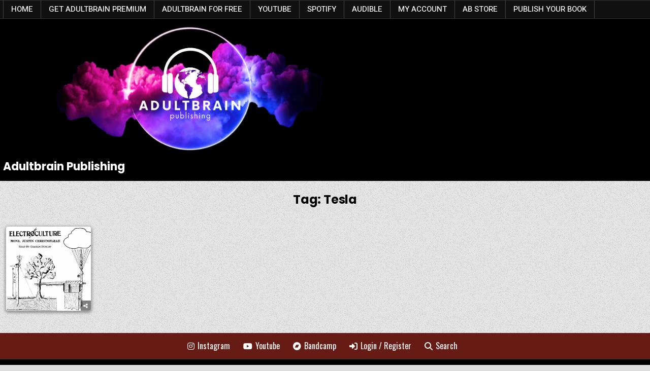

--- FILE ---
content_type: text/css
request_url: https://adultbrain.ca/wp-content/themes/gridread-pro/style.css
body_size: 231672
content:
/*
Theme Name: GridRead PRO
Theme URI: https://themesdna.com/gridread-pro-wordpress-theme/
Description: GridRead is a clean, responsive grid WordPress theme that can be used to build stunning portfolio or gallery websites. GridRead includes a 7-column posts grid, featured posts slider, customizer theme options, primary and secondary menus, header image support, header widgets area, full-width page/post templates, sticky menu and sticky sidebars, 4-column footer, RTL language support, 60+ social buttons, right sidebar and more. GridRead PRO version has color and font options, news ticker, more options for slider, 2 grid types(CSS grid or masonry grid), 1-10 columns posts grids, 10+ thumbnail sizes for posts grids, full or boxed layout type, 10+ layout styles with width options, 10+ custom page/post templates, header layouts with width options, 1-6 columns footer, grid/list/tabbed featured posts widgets, settings panel(width/layout type/layout style/header style/header image/footer style/more options) for each post/page, custom content between grid posts, post likes and post views, infinite scroll and load more button, about and social widget, more widget areas, 25+ share buttons, related posts and many features. PRO version demo: https://demo.themesdna.com/gridread-pro/
Version: 1.0.1
Author: ThemesDNA
Author URI: https://themesdna.com/
License: GNU General Public License v2 or later
License URI: http://www.gnu.org/licenses/gpl-2.0.html
Text Domain: gridread-pro
Tags: grid-layout, one-column, two-columns, three-columns, left-sidebar, right-sidebar, custom-background, custom-colors, custom-header, custom-logo, custom-menu, editor-style, featured-images, flexible-header, footer-widgets, full-width-template, rtl-language-support, theme-options, threaded-comments, translation-ready, blog, photography, portfolio, block-styles
Tested up to: 6.4
Requires PHP: 5.6

This theme, like WordPress, is licensed under the GPL.
Use it to make something cool, have fun, and share what you've learned with others.

GridRead PRO is based on Underscores http://underscores.me/, (C) 2012-2022 Automattic, Inc.
Underscores is distributed under the terms of the GNU GPL v2 or later.

Resetting and rebuilding styles have been helped along thanks to the fine work of
Eric Meyer http://meyerweb.com/eric/tools/css/reset/index.htmlalong with Nicolas Gallagher and Jonathan Neal https://necolas.github.io/normalize.css/
*/

/* Reset
-------------------------------------------------------------- */
html,body,div,span,applet,object,iframe,h1,h2,h3,h4,h5,h6,p,blockquote,pre,a,abbr,acronym,address,big,cite,code,del,dfn,em,img,font,ins,kbd,q,s,samp,small,strike,strong,sub,sup,tt,var,b,u,i,center,dl,dt,dd,ol,ul,li,fieldset,form,label,legend,table,caption,tbody,tfoot,thead,tr,th,td,article,aside,canvas,details,embed,figure,figcaption,footer,header,hgroup,menu,nav,output,ruby,section,summary,time,mark,audio,video{border:0;font-family:inherit;font-size:100%;font-style:inherit;font-weight:inherit;margin:0;outline:0;padding:0;vertical-align:baseline;}
html{font-family:sans-serif;font-size:62.5%;overflow-y:scroll;-webkit-text-size-adjust:100%;-ms-text-size-adjust:100%;}
body{background:#fff;line-height:1;}
article,aside,details,figcaption,figure,footer,header,hgroup,main,menu,nav,section{display:block;}
audio,canvas,progress,video{display:inline-block;vertical-align:baseline;}
audio:not([controls]){display:none;height:0;}
ol,ul{list-style:none;}
table{border-collapse:separate;border-spacing:0;}
caption,th,td{font-weight:400;text-align:left;}
textarea{overflow:auto;}
optgroup{font-weight:700;}
sub,sup{font-size:75%;line-height:0;position:relative;vertical-align:baseline;}
sup{top:-.5em;}
sub{bottom:-.25em;}
blockquote:before,blockquote:after,q:before,q:after{content:'';content:none;}
blockquote,q{quotes:none;}
a{background-color:transparent;}
a:focus{outline:thin dotted;}
a:hover,a:active{outline:0;}
a img{border:0;}
[hidden]{display:none;}
abbr[title]{border-bottom:1px dotted;}
b,strong{font-weight:700;}
dfn,cite,em,i{font-style:italic;}
small{font-size:80%;}
svg:not(:root){overflow:hidden;}
figure{margin:1em 40px;}
hr{-moz-box-sizing:content-box;box-sizing:content-box;height:0;}
pre{overflow:auto;}
code,kbd,pre,samp{font-family:monospace,monospace;font-size:1em;}
button,input,optgroup,select,textarea{color:inherit;font:inherit;margin:0;}
button{overflow:visible;}
button,select{text-transform:none;}
button,html input[type="button"],input[type="reset"],input[type="submit"]{-webkit-appearance:button;cursor:pointer;}
button[disabled],html input[disabled]{cursor:default;}
button::-moz-focus-inner,input::-moz-focus-inner{border:0;padding:0;}
input{line-height:normal;}
input[type="checkbox"],input[type="radio"]{box-sizing:border-box;padding:0;}
input[type="number"]::-webkit-inner-spin-button,input[type="number"]::-webkit-outer-spin-button{height:auto;}
input[type="search"]{-webkit-appearance:textfield;-moz-box-sizing:content-box;-webkit-box-sizing:content-box;box-sizing:content-box;}
input[type="search"]::-webkit-search-cancel-button,input[type="search"]::-webkit-search-decoration{-webkit-appearance:none;}
fieldset{border:1px solid silver;margin:0 2px;padding:.35em .625em .75em;}
html{-webkit-box-sizing:border-box;-moz-box-sizing:border-box;box-sizing:border-box;}
*,*::before,*::after{-webkit-box-sizing:inherit;-moz-box-sizing:inherit;box-sizing:inherit;}
img{max-width:100%;height:auto;}
embed,object,video{max-width:100%;}
::-moz-selection{background-color:#333333;color:#ffffff;text-shadow:none;}
::selection{background-color:#333333;color:#ffffff;text-shadow:none;}

/* Clearings & Accessibility
-------------------------------------------------------------- */
.clear{clear:both;}
.clearfix:before,.clearfix:after{content:" ";display:table;}
.clearfix:after{clear:both;}
.gridread-clearfix:before,.gridread-clearfix:after{content:" ";display:table;}
.gridread-clearfix:after{clear:both;}
.screen-reader-text{border:0;clip:rect(1px,1px,1px,1px);-webkit-clip-path:inset(50%);clip-path:inset(50%);height:1px;width:1px;margin:-1px;overflow:hidden;padding:0;position:absolute !important;word-wrap:normal !important;}
.screen-reader-text:focus{background-color:#f1f1f1;-webkit-border-radius:3px;-moz-border-radius:3px;border-radius:3px;-webkit-box-shadow:0 0 2px 2px rgba(0,0,0,0.6);-moz-box-shadow:0 0 2px 2px rgba(0,0,0,0.6);box-shadow:0 0 2px 2px rgba(0,0,0,0.6);clip:auto !important;-webkit-clip-path:none;clip-path:none;color:#21759b;display:block;font-size:1em;height:auto;width:auto;margin:0;left:5px;line-height:normal;padding:15px 23px 14px;text-decoration:none;top:5px;z-index:100000;}
.gridread-sr-only{border:0;clip:rect(1px,1px,1px,1px);-webkit-clip-path:inset(50%);clip-path:inset(50%);height:1px;width:1px;margin:-1px;overflow:hidden;padding:0;position:absolute !important;word-wrap:normal !important;}

/* Typography & Elements
-------------------------------------------------------------- */
body{background:#dddddd;font:normal normal 13px Domine,Arial,Helvetica,sans-serif;line-height:1.6;margin:0;padding:0;}
body,button,input,select,textarea{color:#555555;}
button,input,select,textarea{font-family:inherit;font-size:inherit;}
button,select{max-width:100%;}
a{color:#666666;text-decoration:none;/*outline:none;*/-webkit-transition:all .2s linear;-o-transition:all .2s linear;-moz-transition:all .2s linear;transition:all .2s linear;}
a:hover{color:#000000;text-decoration:none;}
a:focus{/*outline:none;*/outline:1px dotted #666666;}
h1{font:normal bold 32px Poppins,Arial,sans-serif;}
h2{font:normal bold 28px Poppins,Arial,sans-serif;}
h3{font:normal bold 24px Poppins,Arial,sans-serif;}
h4{font:normal bold 20px Poppins,Arial,sans-serif;}
h5{font:normal bold 18px Poppins,Arial,sans-serif;}
h6{font:normal bold 16px Poppins,Arial,sans-serif;}
h1,h2,h3,h4{clear:both;line-height:1;margin:.6em 0;}
h5,h6{clear:both;line-height:1;margin:1em 0;}
h1,h2,h3,h4,h5,h6{color:#111111;}
h1 a,h2 a,h3 a,h4 a,h5 a,h6 a{font-weight:inherit;}
p{margin-bottom:.7em;}
blockquote{font-size:150%;position:relative;border-left:none;text-align:center;padding:0 20px;margin:10px 0;}
blockquote:before{width:100%;text-align:right;position:relative;left:-20px;display:inline-block;-moz-transform:rotate(180deg);-webkit-transform:rotate(180deg);-o-transform:rotate(180deg);-ms-transform:rotate(180deg);transform:rotate(180deg);padding:8px 8px 8px 8px;}
blockquote:after{text-align:right;width:100%;position:relative;top:6px;right:-20px;display:inline-block;padding:8px;}
blockquote:before,blockquote:after{content:"\f10e";font-family:"Font Awesome 5 Free";font-weight:900;text-decoration:none;vertical-align:top;-moz-osx-font-smoothing:grayscale;-webkit-font-smoothing:antialiased;display:inline-block;font-style:normal;font-variant:normal;text-rendering:auto;font-size:1.2em;line-height:1;color:#dddddd;}
blockquote p{margin:0 !important;font-family:inherit;line-height:1.7;}
blockquote cite{color:#999999;font-size:14px;display:block;margin-top:5px;text-align:center;}
blockquote cite:before{content:"\2014 \2009";}
address{margin:0 0 1.5em;}
pre,code,kbd,tt,var{font:normal normal 15px Consolas, "Andale Mono WT", "Andale Mono", "Lucida Console", "Lucida Sans Typewriter", "DejaVu Sans Mono", "Bitstream Vera Sans Mono", "Liberation Mono", "Nimbus Mono L", Monaco, "Courier New", Courier, monospace;}
pre{background:#1d1f21;color:#ffffff;line-height:1.6;margin-bottom:1.6em;max-width:100%;overflow:auto;padding:1.6em;text-shadow:none;}
code{background:#ffffe0;color:#222222;padding:1px;text-shadow:none;}
pre{margin:15px 0;overflow:auto;padding:6px 10px;-moz-tab-size:2;-o-tab-size:2;tab-size:2;-ms-word-break:normal;word-break:normal;word-break:normal;-webkit-hyphens:none;-moz-hyphens:none;-ms-hyphens:none;hyphens:none;position:relative;}
pre code{background:none;color:inherit;padding:15px;white-space:pre;overflow:auto;display:block;}
abbr,acronym{border-bottom:1px dotted #666;cursor:help;}
mark,ins{background:#fff9c0;text-decoration:none;}
sup,sub{font-size:75%;height:0;line-height:0;position:relative;vertical-align:baseline;}
sup{bottom:1ex;}
sub{top:.5ex;}
small{font-size:75%;}
big{font-size:125%;}
hr{background-color:#fff;border:0;height:1px;margin-bottom:1em;margin-top:1em;border-top:1px solid #e6e6e6;border-bottom:1px solid #f6f6f6;-webkit-box-shadow:0 1px 8px #f2f2f2, 0 -1px 8px #f2f2f2;-moz-box-shadow:0 1px 8px #f2f2f2, 0 -1px 8px #f2f2f2;box-shadow:0 1px 8px #f2f2f2, 0 -1px 8px #f2f2f2;}
ul,ol{margin:0 0 1.5em 2em;}
ul{list-style:disc;}
ol{list-style:decimal;}
li > ul,li > ol{margin-bottom:0;margin-left:1em;}
dt{font-weight:700;}
dd{margin:0 1.5em 1.5em;}
img{height:auto;max-width:100%;}
figure{margin:0;}
table{margin:0 0 1.5em;width:100%;}
th{font-weight:700;}
thead th{background:#000;color:#fff;}
th,td,caption{padding:4px 10px 4px 5px;}
tr.even td{background:#CDCFD3;}
tfoot{font-style:italic;}
caption{background:#eee;}
img{max-width:100%;height:auto;}
embed,iframe,object{max-width:100%;}

/* Forms
-------------------------------------------------------------- */
button,input,select,textarea{font-size:100%;margin:0;vertical-align:baseline;}
button,input[type="button"],input[type="reset"],input[type="submit"]{border:1px solid #e6e6e6;-webkit-border-radius:0;-moz-border-radius:0;border-radius:0;background:#333333;color:#ffffff;cursor:pointer;-webkit-appearance:button;font:normal normal 13px Oswald,Arial,Helvetica,sans-serif;line-height:1;padding:.7em 1em .7em;-webkit-transition:all .4s ease-in-out;-o-transition:all .4s ease-in-out;-moz-transition:all .4s ease-in-out;transition:all .4s ease-in-out;text-transform:uppercase;}
button:hover,input[type="button"]:hover,input[type="reset"]:hover,input[type="submit"]:hover{background:#6c0a1e;}
button:focus,input[type="button"]:focus,input[type="reset"]:focus,input[type="submit"]:focus,button:active,input[type="button"]:active,input[type="reset"]:active,input[type="submit"]:active{background:#6c0a1e;}
input[type="checkbox"],input[type="radio"]{padding:0;}
input[type="search"]{-webkit-appearance:textfield;box-sizing:content-box;}
input[type="search"]::-webkit-search-decoration{-webkit-appearance:none;}
input[type="text"],input[type="email"],input[type="url"],input[type="password"],input[type="search"],input[type="tel"],input[type="number"],textarea{color:#666;border:1px solid #ddd;-webkit-border-radius:3px;-moz-border-radius:3px;border-radius:3px;}
input[type="text"]:focus,input[type="email"]:focus,input[type="url"]:focus,input[type="password"]:focus,input[type="search"]:focus,input[type="tel"]:focus,input[type="number"]:focus,textarea:focus{color:#111111;-webkit-box-shadow:0 0 6px rgba(0,0,0,0.4) inset;-moz-box-shadow:0 0 6px rgba(0,0,0,0.4) inset;box-shadow:0 0 6px rgba(0,0,0,0.4) inset;-webkit-border-radius:0;-moz-border-radius:0;border-radius:0;}
input[type="text"]:active,input[type="email"]:active,input[type="url"]:active,input[type="password"]:active,input[type="search"]:active,input[type="tel"]:active,input[type="number"]:active,textarea:active{color:#111111;-webkit-box-shadow:0 0 6px rgba(0,0,0,0.4) inset;-moz-box-shadow:0 0 6px rgba(0,0,0,0.4) inset;box-shadow:0 0 6px rgba(0,0,0,0.4) inset;-webkit-border-radius:0;-moz-border-radius:0;border-radius:0;}
input[type="text"],input[type="email"],input[type="url"],input[type="password"],input[type="search"],input[type="tel"],input[type="number"]{padding:5px;}
textarea{overflow:auto;padding-left:3px;vertical-align:top;width:100%;}

/* Layout
-------------------------------------------------------------- */
.gridread-boxview-wrapper:before,.gridread-boxview-wrapper:after{content:" ";display:table;}
.gridread-boxview-wrapper:after{clear:both;}
.gridread-boxview-wrapper{position:relative;max-width:1450px;width:100%;margin:0px auto;padding:0;}

#gridread-wrapper{position:relative;margin:0 auto;}
.gridread-content-wrapper{position:relative;padding:0;word-wrap:break-word;display:-webkit-box;display:-webkit-flex;display:-moz-box;display:-ms-flexbox;display:flex;-webkit-box-orient:horizontal;-webkit-box-direction:normal;-webkit-flex-direction:row;-moz-box-orient:horizontal;-moz-box-direction:normal;-ms-flex-direction:row;flex-direction:row;-webkit-box-pack:justify;-webkit-justify-content:space-between;-moz-box-pack:justify;-ms-flex-pack:justify;justify-content:space-between;-webkit-box-align:stretch;-webkit-align-items:stretch;-moz-box-align:stretch;-ms-flex-align:stretch;align-items:stretch;-webkit-flex-wrap:wrap;-ms-flex-wrap:wrap;flex-wrap:wrap;-webkit-align-content:stretch;-ms-flex-line-pack:stretch;align-content:stretch;}

.gridread-main-wrapper{position:relative;width:76%;margin:0;padding:0;float:left;word-wrap:break-word;overflow:hidden;-webkit-box-flex:0;-webkit-flex:0 0 76%;-moz-box-flex:0;-ms-flex:0 0 76%;flex:0 0 76%;max-width:76%;-webkit-box-ordinal-group:1;-webkit-order:0;-moz-box-ordinal-group:1;-ms-flex-order:0;order:0;}
.gridread-sidebar-one-wrapper{position:relative;width:23.5%;margin:0;padding:0;float:left;word-wrap:break-word;overflow:hidden;-webkit-box-flex:0;-webkit-flex:0 0 23.5%;-moz-box-flex:0;-ms-flex:0 0 23.5%;flex:0 0 23.5%;max-width:23.5%;-webkit-box-ordinal-group:2;-webkit-order:1;-moz-box-ordinal-group:2;-ms-flex-order:1;order:1;}
.gridread-sidebar-two-wrapper{position:relative;width:23.5%;margin:0;padding:0;float:left;word-wrap:break-word;overflow:hidden;-webkit-box-flex:0;-webkit-flex:0 0 23.5%;-moz-box-flex:0;-ms-flex:0 0 23.5%;flex:0 0 23.5%;max-width:23.5%;-webkit-box-ordinal-group:3;-webkit-order:2;-moz-box-ordinal-group:3;-ms-flex-order:2;order:2;}
.gridread-main-wrapper-inside{padding:20px 0 20px 0;}
.gridread-sidebar-one-wrapper-inside{padding:20px 0 20px 15px;}
.gridread-sidebar-two-wrapper-inside{padding:20px 0 20px 15px;}

.gridread-layout-full-width .gridread-main-wrapper{width:100%;float:none;-webkit-box-flex:0;-webkit-flex:0 0 100%;-moz-box-flex:0;-ms-flex:0 0 100%;flex:0 0 100%;max-width:100%;-webkit-box-ordinal-group:1;-webkit-order:0;-moz-box-ordinal-group:1;-ms-flex-order:0;order:0;}
.gridread-layout-full-width .gridread-sidebar-one-wrapper{width:100%;float:none;-webkit-box-flex:0;-webkit-flex:0 0 100%;-moz-box-flex:0;-ms-flex:0 0 100%;flex:0 0 100%;max-width:100%;-webkit-box-ordinal-group:2;-webkit-order:1;-moz-box-ordinal-group:2;-ms-flex-order:1;order:1;}
.gridread-layout-full-width .gridread-sidebar-two-wrapper{width:100%;float:none;-webkit-box-flex:0;-webkit-flex:0 0 100%;-moz-box-flex:0;-ms-flex:0 0 100%;flex:0 0 100%;max-width:100%;-webkit-box-ordinal-group:3;-webkit-order:2;-moz-box-ordinal-group:3;-ms-flex-order:2;order:2;}
.gridread-layout-full-width .gridread-main-wrapper-inside{padding:20px 0 20px 0;}
.gridread-layout-full-width .gridread-sidebar-one-wrapper-inside{padding:20px 0 20px 0;}
.gridread-layout-full-width .gridread-sidebar-two-wrapper-inside{padding:20px 0 20px 0;}

.gridread-404-full-width .gridread-main-wrapper{width:100%;float:none;-webkit-box-flex:0;-webkit-flex:0 0 100%;-moz-box-flex:0;-ms-flex:0 0 100%;flex:0 0 100%;max-width:100%;-webkit-box-ordinal-group:1;-webkit-order:0;-moz-box-ordinal-group:1;-ms-flex-order:0;order:0;}
.gridread-404-full-width .gridread-sidebar-one-wrapper{width:100%;float:none;-webkit-box-flex:0;-webkit-flex:0 0 100%;-moz-box-flex:0;-ms-flex:0 0 100%;flex:0 0 100%;max-width:100%;-webkit-box-ordinal-group:2;-webkit-order:1;-moz-box-ordinal-group:2;-ms-flex-order:1;order:1;}
.gridread-404-full-width .gridread-sidebar-two-wrapper{width:100%;float:none;-webkit-box-flex:0;-webkit-flex:0 0 100%;-moz-box-flex:0;-ms-flex:0 0 100%;flex:0 0 100%;max-width:100%;-webkit-box-ordinal-group:3;-webkit-order:2;-moz-box-ordinal-group:3;-ms-flex-order:2;order:2;}
.gridread-404-full-width .gridread-main-wrapper-inside{padding:20px 0 20px 0;}
.gridread-404-full-width .gridread-sidebar-one-wrapper-inside{padding:20px 0 20px 0;}
.gridread-404-full-width .gridread-sidebar-two-wrapper-inside{padding:20px 0 20px 0;}

.gridread-layout-s1-c-s2 .gridread-main-wrapper{width:54%;-webkit-box-flex:0;-webkit-flex:0 0 54%;-moz-box-flex:0;-ms-flex:0 0 54%;flex:0 0 54%;max-width:54%;-webkit-box-ordinal-group:2;-webkit-order:1;-moz-box-ordinal-group:2;-ms-flex-order:1;order:1;}
.gridread-layout-s1-c-s2 .gridread-sidebar-one-wrapper{width:22.8%;-webkit-box-flex:0;-webkit-flex:0 0 22.8%;-moz-box-flex:0;-ms-flex:0 0 22.8%;flex:0 0 22.8%;max-width:22.8%;-webkit-box-ordinal-group:1;-webkit-order:0;-moz-box-ordinal-group:1;-ms-flex-order:0;order:0;}
.gridread-layout-s1-c-s2 .gridread-sidebar-two-wrapper{width:22.8%;-webkit-box-flex:0;-webkit-flex:0 0 22.8%;-moz-box-flex:0;-ms-flex:0 0 22.8%;flex:0 0 22.8%;max-width:22.8%;-webkit-box-ordinal-group:3;-webkit-order:2;-moz-box-ordinal-group:3;-ms-flex-order:2;order:2;}
.gridread-layout-s1-c-s2 .gridread-main-wrapper-inside{padding:20px 0 20px 0;}
.gridread-layout-s1-c-s2 .gridread-sidebar-one-wrapper-inside{padding:20px 15px 20px 0;}
.gridread-layout-s1-c-s2 .gridread-sidebar-two-wrapper-inside{padding:20px 0 20px 15px;}

.gridread-layout-s2-c-s1 .gridread-main-wrapper{width:54%;-webkit-box-flex:0;-webkit-flex:0 0 54%;-moz-box-flex:0;-ms-flex:0 0 54%;flex:0 0 54%;max-width:54%;-webkit-box-ordinal-group:2;-webkit-order:1;-moz-box-ordinal-group:2;-ms-flex-order:1;order:1;}
.gridread-layout-s2-c-s1 .gridread-sidebar-one-wrapper{width:22.8%;-webkit-box-flex:0;-webkit-flex:0 0 22.8%;-moz-box-flex:0;-ms-flex:0 0 22.8%;flex:0 0 22.8%;max-width:22.8%;-webkit-box-ordinal-group:3;-webkit-order:2;-moz-box-ordinal-group:3;-ms-flex-order:2;order:2;}
.gridread-layout-s2-c-s1 .gridread-sidebar-two-wrapper{width:22.8%;-webkit-box-flex:0;-webkit-flex:0 0 22.8%;-moz-box-flex:0;-ms-flex:0 0 22.8%;flex:0 0 22.8%;max-width:22.8%;-webkit-box-ordinal-group:1;-webkit-order:0;-moz-box-ordinal-group:1;-ms-flex-order:0;order:0;}
.gridread-layout-s2-c-s1 .gridread-main-wrapper-inside{padding:20px 0 20px 0;}
.gridread-layout-s2-c-s1 .gridread-sidebar-one-wrapper-inside{padding:20px 0 20px 15px;}
.gridread-layout-s2-c-s1 .gridread-sidebar-two-wrapper-inside{padding:20px 15px 20px 0;}

.gridread-layout-c-s1-s2 .gridread-main-wrapper{width:54%;-webkit-box-flex:0;-webkit-flex:0 0 54%;-moz-box-flex:0;-ms-flex:0 0 54%;flex:0 0 54%;max-width:54%;-webkit-box-ordinal-group:1;-webkit-order:0;-moz-box-ordinal-group:1;-ms-flex-order:0;order:0;}
.gridread-layout-c-s1-s2 .gridread-sidebar-one-wrapper{width:22.8%;-webkit-box-flex:0;-webkit-flex:0 0 22.8%;-moz-box-flex:0;-ms-flex:0 0 22.8%;flex:0 0 22.8%;max-width:22.8%;-webkit-box-ordinal-group:2;-webkit-order:1;-moz-box-ordinal-group:2;-ms-flex-order:1;order:1;}
.gridread-layout-c-s1-s2 .gridread-sidebar-two-wrapper{width:22.8%;-webkit-box-flex:0;-webkit-flex:0 0 22.8%;-moz-box-flex:0;-ms-flex:0 0 22.8%;flex:0 0 22.8%;max-width:22.8%;-webkit-box-ordinal-group:3;-webkit-order:2;-moz-box-ordinal-group:3;-ms-flex-order:2;order:2;}
.gridread-layout-c-s1-s2 .gridread-main-wrapper-inside{padding:20px 0 20px 0;}
.gridread-layout-c-s1-s2 .gridread-sidebar-one-wrapper-inside{padding:20px 5px 20px 15px;}
.gridread-layout-c-s1-s2 .gridread-sidebar-two-wrapper-inside{padding:20px 0 20px 10px;}

.gridread-layout-c-s2-s1 .gridread-main-wrapper{width:54%;-webkit-box-flex:0;-webkit-flex:0 0 54%;-moz-box-flex:0;-ms-flex:0 0 54%;flex:0 0 54%;max-width:54%;-webkit-box-ordinal-group:1;-webkit-order:0;-moz-box-ordinal-group:1;-ms-flex-order:0;order:0;}
.gridread-layout-c-s2-s1 .gridread-sidebar-one-wrapper{width:22.8%;-webkit-box-flex:0;-webkit-flex:0 0 22.8%;-moz-box-flex:0;-ms-flex:0 0 22.8%;flex:0 0 22.8%;max-width:22.8%;-webkit-box-ordinal-group:3;-webkit-order:2;-moz-box-ordinal-group:3;-ms-flex-order:2;order:2;}
.gridread-layout-c-s2-s1 .gridread-sidebar-two-wrapper{width:22.8%;-webkit-box-flex:0;-webkit-flex:0 0 22.8%;-moz-box-flex:0;-ms-flex:0 0 22.8%;flex:0 0 22.8%;max-width:22.8%;-webkit-box-ordinal-group:2;-webkit-order:1;-moz-box-ordinal-group:2;-ms-flex-order:1;order:1;}
.gridread-layout-c-s2-s1 .gridread-main-wrapper-inside{padding:20px 0 20px 0;}
.gridread-layout-c-s2-s1 .gridread-sidebar-one-wrapper-inside{padding:20px 0 20px 10px;}
.gridread-layout-c-s2-s1 .gridread-sidebar-two-wrapper-inside{padding:20px 5px 20px 15px;}

.gridread-layout-s1-s2-c .gridread-main-wrapper{width:54%;-webkit-box-flex:0;-webkit-flex:0 0 54%;-moz-box-flex:0;-ms-flex:0 0 54%;flex:0 0 54%;max-width:54%;-webkit-box-ordinal-group:3;-webkit-order:2;-moz-box-ordinal-group:3;-ms-flex-order:2;order:2;}
.gridread-layout-s1-s2-c .gridread-sidebar-one-wrapper{width:22.8%;-webkit-box-flex:0;-webkit-flex:0 0 22.8%;-moz-box-flex:0;-ms-flex:0 0 22.8%;flex:0 0 22.8%;max-width:22.8%;-webkit-box-ordinal-group:1;-webkit-order:0;-moz-box-ordinal-group:1;-ms-flex-order:0;order:0;}
.gridread-layout-s1-s2-c .gridread-sidebar-two-wrapper{width:22.8%;-webkit-box-flex:0;-webkit-flex:0 0 22.8%;-moz-box-flex:0;-ms-flex:0 0 22.8%;flex:0 0 22.8%;max-width:22.8%;-webkit-box-ordinal-group:2;-webkit-order:1;-moz-box-ordinal-group:2;-ms-flex-order:1;order:1;}
.gridread-layout-s1-s2-c .gridread-main-wrapper-inside{padding:20px 0 20px 0;}
.gridread-layout-s1-s2-c .gridread-sidebar-one-wrapper-inside{padding:20px 10px 20px 0;}
.gridread-layout-s1-s2-c .gridread-sidebar-two-wrapper-inside{padding:20px 15px 20px 5px;}

.gridread-layout-s2-s1-c .gridread-main-wrapper{width:54%;-webkit-box-flex:0;-webkit-flex:0 0 54%;-moz-box-flex:0;-ms-flex:0 0 54%;flex:0 0 54%;max-width:54%;-webkit-box-ordinal-group:3;-webkit-order:2;-moz-box-ordinal-group:3;-ms-flex-order:2;order:2;}
.gridread-layout-s2-s1-c .gridread-sidebar-one-wrapper{width:22.8%;-webkit-box-flex:0;-webkit-flex:0 0 22.8%;-moz-box-flex:0;-ms-flex:0 0 22.8%;flex:0 0 22.8%;max-width:22.8%;-webkit-box-ordinal-group:2;-webkit-order:1;-moz-box-ordinal-group:2;-ms-flex-order:1;order:1;}
.gridread-layout-s2-s1-c .gridread-sidebar-two-wrapper{width:22.8%;-webkit-box-flex:0;-webkit-flex:0 0 22.8%;-moz-box-flex:0;-ms-flex:0 0 22.8%;flex:0 0 22.8%;max-width:22.8%;-webkit-box-ordinal-group:1;-webkit-order:0;-moz-box-ordinal-group:1;-ms-flex-order:0;order:0;}
.gridread-layout-s2-s1-c .gridread-main-wrapper-inside{padding:20px 0 20px 0;}
.gridread-layout-s2-s1-c .gridread-sidebar-one-wrapper-inside{padding:20px 15px 20px 5px;}
.gridread-layout-s2-s1-c .gridread-sidebar-two-wrapper-inside{padding:20px 10px 20px 0;}

.gridread-layout-s1-c .gridread-main-wrapper{width:76%;-webkit-box-flex:0;-webkit-flex:0 0 76%;-moz-box-flex:0;-ms-flex:0 0 76%;flex:0 0 76%;max-width:76%;-webkit-box-ordinal-group:2;-webkit-order:1;-moz-box-ordinal-group:2;-ms-flex-order:1;order:1;}
.gridread-layout-s1-c .gridread-sidebar-one-wrapper{width:23.5%;-webkit-box-flex:0;-webkit-flex:0 0 23.5%;-moz-box-flex:0;-ms-flex:0 0 23.5%;flex:0 0 23.5%;max-width:23.5%;-webkit-box-ordinal-group:1;-webkit-order:0;-moz-box-ordinal-group:1;-ms-flex-order:0;order:0;}
.gridread-layout-s1-c .gridread-main-wrapper-inside{padding:20px 0 20px 0;}
.gridread-layout-s1-c .gridread-sidebar-one-wrapper-inside{padding:20px 15px 20px 0;}

.gridread-layout-c-s1 .gridread-main-wrapper{width:76%;-webkit-box-flex:0;-webkit-flex:0 0 76%;-moz-box-flex:0;-ms-flex:0 0 76%;flex:0 0 76%;max-width:76%;-webkit-box-ordinal-group:1;-webkit-order:0;-moz-box-ordinal-group:1;-ms-flex-order:0;order:0;}
.gridread-layout-c-s1 .gridread-sidebar-one-wrapper{width:23.5%;-webkit-box-flex:0;-webkit-flex:0 0 23.5%;-moz-box-flex:0;-ms-flex:0 0 23.5%;flex:0 0 23.5%;max-width:23.5%;-webkit-box-ordinal-group:2;-webkit-order:1;-moz-box-ordinal-group:2;-ms-flex-order:1;order:1;}
.gridread-layout-c-s1 .gridread-main-wrapper-inside{padding:20px 0 20px 0;}
.gridread-layout-c-s1 .gridread-sidebar-one-wrapper-inside{padding:20px 0 20px 15px;}

.gridread-layout-c-s2 .gridread-main-wrapper{width:76%;-webkit-box-flex:0;-webkit-flex:0 0 76%;-moz-box-flex:0;-ms-flex:0 0 76%;flex:0 0 76%;max-width:76%;-webkit-box-ordinal-group:1;-webkit-order:0;-moz-box-ordinal-group:1;-ms-flex-order:0;order:0;}
.gridread-layout-c-s2 .gridread-sidebar-two-wrapper{width:23.5%;-webkit-box-flex:0;-webkit-flex:0 0 23.5%;-moz-box-flex:0;-ms-flex:0 0 23.5%;flex:0 0 23.5%;max-width:23.5%;-webkit-box-ordinal-group:2;-webkit-order:1;-moz-box-ordinal-group:2;-ms-flex-order:1;order:1;}
.gridread-layout-c-s2 .gridread-main-wrapper-inside{padding:20px 0 20px 0;}
.gridread-layout-c-s2 .gridread-sidebar-two-wrapper-inside{padding:20px 0 20px 15px;}

.gridread-layout-s2-c .gridread-main-wrapper{width:76%;-webkit-box-flex:0;-webkit-flex:0 0 76%;-moz-box-flex:0;-ms-flex:0 0 76%;flex:0 0 76%;max-width:76%;-webkit-box-ordinal-group:2;-webkit-order:1;-moz-box-ordinal-group:2;-ms-flex-order:1;order:1;}
.gridread-layout-s2-c .gridread-sidebar-two-wrapper{width:23.5%;-webkit-box-flex:0;-webkit-flex:0 0 23.5%;-moz-box-flex:0;-ms-flex:0 0 23.5%;flex:0 0 23.5%;max-width:23.5%;-webkit-box-ordinal-group:1;-webkit-order:0;-moz-box-ordinal-group:1;-ms-flex-order:0;order:0;}
.gridread-layout-s2-c .gridread-main-wrapper-inside{padding:20px 0 20px 0;}
.gridread-layout-s2-c .gridread-sidebar-two-wrapper-inside{padding:20px 15px 20px 0;}

@media only screen and (max-width: 1476px) {
.gridread-boxview-wrapper{width:99%;}
}

@media only screen and (max-width: 960px) {
.gridread-boxview-wrapper{width:98%;}

.gridread-main-wrapper{width:100%;float:none;-webkit-box-flex:0;-webkit-flex:0 0 100%;-moz-box-flex:0;-ms-flex:0 0 100%;flex:0 0 100%;max-width:100%;-webkit-box-ordinal-group:1;-webkit-order:0;-moz-box-ordinal-group:1;-ms-flex-order:0;order:0;}
.gridread-sidebar-one-wrapper{width:100%;float:none;-webkit-box-flex:0;-webkit-flex:0 0 100%;-moz-box-flex:0;-ms-flex:0 0 100%;flex:0 0 100%;max-width:100%;-webkit-box-ordinal-group:2;-webkit-order:1;-moz-box-ordinal-group:2;-ms-flex-order:1;order:1;}
.gridread-sidebar-two-wrapper{width:100%;float:none;-webkit-box-flex:0;-webkit-flex:0 0 100%;-moz-box-flex:0;-ms-flex:0 0 100%;flex:0 0 100%;max-width:100%;-webkit-box-ordinal-group:3;-webkit-order:2;-moz-box-ordinal-group:3;-ms-flex-order:2;order:2;}

.gridread-layout-s1-c-s2 .gridread-main-wrapper{width:100%;float:none;-webkit-box-flex:0;-webkit-flex:0 0 100%;-moz-box-flex:0;-ms-flex:0 0 100%;flex:0 0 100%;max-width:100%;-webkit-box-ordinal-group:1;-webkit-order:0;-moz-box-ordinal-group:1;-ms-flex-order:0;order:0;}
.gridread-layout-s1-c-s2 .gridread-sidebar-one-wrapper{width:100%;float:none;-webkit-box-flex:0;-webkit-flex:0 0 100%;-moz-box-flex:0;-ms-flex:0 0 100%;flex:0 0 100%;max-width:100%;-webkit-box-ordinal-group:2;-webkit-order:1;-moz-box-ordinal-group:2;-ms-flex-order:1;order:1;}
.gridread-layout-s1-c-s2 .gridread-sidebar-two-wrapper{width:100%;float:none;-webkit-box-flex:0;-webkit-flex:0 0 100%;-moz-box-flex:0;-ms-flex:0 0 100%;flex:0 0 100%;max-width:100%;-webkit-box-ordinal-group:3;-webkit-order:2;-moz-box-ordinal-group:3;-ms-flex-order:2;order:2;}

.gridread-layout-s2-c-s1 .gridread-main-wrapper{width:100%;float:none;-webkit-box-flex:0;-webkit-flex:0 0 100%;-moz-box-flex:0;-ms-flex:0 0 100%;flex:0 0 100%;max-width:100%;-webkit-box-ordinal-group:1;-webkit-order:0;-moz-box-ordinal-group:1;-ms-flex-order:0;order:0;}
.gridread-layout-s2-c-s1 .gridread-sidebar-one-wrapper{width:100%;float:none;-webkit-box-flex:0;-webkit-flex:0 0 100%;-moz-box-flex:0;-ms-flex:0 0 100%;flex:0 0 100%;max-width:100%;-webkit-box-ordinal-group:2;-webkit-order:1;-moz-box-ordinal-group:2;-ms-flex-order:1;order:1;}
.gridread-layout-s2-c-s1 .gridread-sidebar-two-wrapper{width:100%;float:none;-webkit-box-flex:0;-webkit-flex:0 0 100%;-moz-box-flex:0;-ms-flex:0 0 100%;flex:0 0 100%;max-width:100%;-webkit-box-ordinal-group:3;-webkit-order:2;-moz-box-ordinal-group:3;-ms-flex-order:2;order:2;}

.gridread-layout-c-s1-s2 .gridread-main-wrapper{width:100%;float:none;-webkit-box-flex:0;-webkit-flex:0 0 100%;-moz-box-flex:0;-ms-flex:0 0 100%;flex:0 0 100%;max-width:100%;-webkit-box-ordinal-group:1;-webkit-order:0;-moz-box-ordinal-group:1;-ms-flex-order:0;order:0;}
.gridread-layout-c-s1-s2 .gridread-sidebar-one-wrapper{width:100%;float:none;-webkit-box-flex:0;-webkit-flex:0 0 100%;-moz-box-flex:0;-ms-flex:0 0 100%;flex:0 0 100%;max-width:100%;-webkit-box-ordinal-group:2;-webkit-order:1;-moz-box-ordinal-group:2;-ms-flex-order:1;order:1;}
.gridread-layout-c-s1-s2 .gridread-sidebar-two-wrapper{width:100%;float:none;-webkit-box-flex:0;-webkit-flex:0 0 100%;-moz-box-flex:0;-ms-flex:0 0 100%;flex:0 0 100%;max-width:100%;-webkit-box-ordinal-group:3;-webkit-order:2;-moz-box-ordinal-group:3;-ms-flex-order:2;order:2;}

.gridread-layout-c-s2-s1 .gridread-main-wrapper{width:100%;float:none;-webkit-box-flex:0;-webkit-flex:0 0 100%;-moz-box-flex:0;-ms-flex:0 0 100%;flex:0 0 100%;max-width:100%;-webkit-box-ordinal-group:1;-webkit-order:0;-moz-box-ordinal-group:1;-ms-flex-order:0;order:0;}
.gridread-layout-c-s2-s1 .gridread-sidebar-one-wrapper{width:100%;float:none;-webkit-box-flex:0;-webkit-flex:0 0 100%;-moz-box-flex:0;-ms-flex:0 0 100%;flex:0 0 100%;max-width:100%;-webkit-box-ordinal-group:2;-webkit-order:1;-moz-box-ordinal-group:2;-ms-flex-order:1;order:1;}
.gridread-layout-c-s2-s1 .gridread-sidebar-two-wrapper{width:100%;float:none;-webkit-box-flex:0;-webkit-flex:0 0 100%;-moz-box-flex:0;-ms-flex:0 0 100%;flex:0 0 100%;max-width:100%;-webkit-box-ordinal-group:3;-webkit-order:2;-moz-box-ordinal-group:3;-ms-flex-order:2;order:2;}

.gridread-layout-s1-s2-c .gridread-main-wrapper{width:100%;float:none;-webkit-box-flex:0;-webkit-flex:0 0 100%;-moz-box-flex:0;-ms-flex:0 0 100%;flex:0 0 100%;max-width:100%;-webkit-box-ordinal-group:1;-webkit-order:0;-moz-box-ordinal-group:1;-ms-flex-order:0;order:0;}
.gridread-layout-s1-s2-c .gridread-sidebar-one-wrapper{width:100%;float:none;-webkit-box-flex:0;-webkit-flex:0 0 100%;-moz-box-flex:0;-ms-flex:0 0 100%;flex:0 0 100%;max-width:100%;-webkit-box-ordinal-group:2;-webkit-order:1;-moz-box-ordinal-group:2;-ms-flex-order:1;order:1;}
.gridread-layout-s1-s2-c .gridread-sidebar-two-wrapper{width:100%;float:none;-webkit-box-flex:0;-webkit-flex:0 0 100%;-moz-box-flex:0;-ms-flex:0 0 100%;flex:0 0 100%;max-width:100%;-webkit-box-ordinal-group:3;-webkit-order:2;-moz-box-ordinal-group:3;-ms-flex-order:2;order:2;}

.gridread-layout-s2-s1-c .gridread-main-wrapper{width:100%;float:none;-webkit-box-flex:0;-webkit-flex:0 0 100%;-moz-box-flex:0;-ms-flex:0 0 100%;flex:0 0 100%;max-width:100%;-webkit-box-ordinal-group:1;-webkit-order:0;-moz-box-ordinal-group:1;-ms-flex-order:0;order:0;}
.gridread-layout-s2-s1-c .gridread-sidebar-one-wrapper{width:100%;float:none;-webkit-box-flex:0;-webkit-flex:0 0 100%;-moz-box-flex:0;-ms-flex:0 0 100%;flex:0 0 100%;max-width:100%;-webkit-box-ordinal-group:2;-webkit-order:1;-moz-box-ordinal-group:2;-ms-flex-order:1;order:1;}
.gridread-layout-s2-s1-c .gridread-sidebar-two-wrapper{width:100%;float:none;-webkit-box-flex:0;-webkit-flex:0 0 100%;-moz-box-flex:0;-ms-flex:0 0 100%;flex:0 0 100%;max-width:100%;-webkit-box-ordinal-group:3;-webkit-order:2;-moz-box-ordinal-group:3;-ms-flex-order:2;order:2;}

.gridread-layout-s1-c .gridread-main-wrapper{width:100%;float:none;-webkit-box-flex:0;-webkit-flex:0 0 100%;-moz-box-flex:0;-ms-flex:0 0 100%;flex:0 0 100%;max-width:100%;-webkit-box-ordinal-group:1;-webkit-order:0;-moz-box-ordinal-group:1;-ms-flex-order:0;order:0;}
.gridread-layout-s1-c .gridread-sidebar-one-wrapper{width:100%;float:none;-webkit-box-flex:0;-webkit-flex:0 0 100%;-moz-box-flex:0;-ms-flex:0 0 100%;flex:0 0 100%;max-width:100%;-webkit-box-ordinal-group:2;-webkit-order:1;-moz-box-ordinal-group:2;-ms-flex-order:1;order:1;}

.gridread-layout-c-s1 .gridread-main-wrapper{width:100%;float:none;-webkit-box-flex:0;-webkit-flex:0 0 100%;-moz-box-flex:0;-ms-flex:0 0 100%;flex:0 0 100%;max-width:100%;-webkit-box-ordinal-group:1;-webkit-order:0;-moz-box-ordinal-group:1;-ms-flex-order:0;order:0;}
.gridread-layout-c-s1 .gridread-sidebar-one-wrapper{width:100%;float:none;-webkit-box-flex:0;-webkit-flex:0 0 100%;-moz-box-flex:0;-ms-flex:0 0 100%;flex:0 0 100%;max-width:100%;-webkit-box-ordinal-group:2;-webkit-order:1;-moz-box-ordinal-group:2;-ms-flex-order:1;order:1;}

.gridread-layout-c-s2 .gridread-main-wrapper{width:100%;float:none;-webkit-box-flex:0;-webkit-flex:0 0 100%;-moz-box-flex:0;-ms-flex:0 0 100%;flex:0 0 100%;max-width:100%;-webkit-box-ordinal-group:1;-webkit-order:0;-moz-box-ordinal-group:1;-ms-flex-order:0;order:0;}
.gridread-layout-c-s2 .gridread-sidebar-two-wrapper{width:100%;float:none;-webkit-box-flex:0;-webkit-flex:0 0 100%;-moz-box-flex:0;-ms-flex:0 0 100%;flex:0 0 100%;max-width:100%;-webkit-box-ordinal-group:2;-webkit-order:1;-moz-box-ordinal-group:2;-ms-flex-order:1;order:1;}

.gridread-layout-s2-c .gridread-main-wrapper{width:100%;float:none;-webkit-box-flex:0;-webkit-flex:0 0 100%;-moz-box-flex:0;-ms-flex:0 0 100%;flex:0 0 100%;max-width:100%;-webkit-box-ordinal-group:1;-webkit-order:0;-moz-box-ordinal-group:1;-ms-flex-order:0;order:0;}
.gridread-layout-s2-c .gridread-sidebar-two-wrapper{width:100%;float:none;-webkit-box-flex:0;-webkit-flex:0 0 100%;-moz-box-flex:0;-ms-flex:0 0 100%;flex:0 0 100%;max-width:100%;-webkit-box-ordinal-group:2;-webkit-order:1;-moz-box-ordinal-group:2;-ms-flex-order:1;order:1;}

.gridread-main-wrapper-inside{padding:20px 0 20px 0 !important;}
.gridread-sidebar-one-wrapper-inside{padding:20px 0 20px 0 !important;}
.gridread-sidebar-two-wrapper-inside{padding:20px 0 20px 0 !important;}
}

/* Header
-------------------------------------------------------------- */
.gridread-site-header{clear:both;margin:0 auto 0;padding:0;border-bottom:none !important;position:relative;z-index:50;}
.gridread-head-content{margin:0 auto;padding:0;position:relative;z-index:98;}
.gridread-header-image{margin:0;position:relative;overflow:hidden;}
.gridread-header-img-link{display:block;}
.gridread-header-img{display:block;margin:0 auto;width:100%;height:auto;}
.gridread-header-inside{background:#000000;}
.gridread-header-inside-content{padding:15px 10px;}
.gridread-layout-type-full .gridread-header-inside-content{padding-left:0 !important;padding-right:0 !important;}

.gridread-header-inside-container{display:-webkit-box;display:-webkit-flex;display:-moz-box;display:-ms-flexbox;display:flex;-webkit-box-orient:horizontal;-webkit-box-direction:normal;-webkit-flex-direction:row;-moz-box-orient:horizontal;-moz-box-direction:normal;-ms-flex-direction:row;flex-direction:row;-webkit-box-pack:justify;-webkit-justify-content:space-between;-moz-box-pack:justify;-ms-flex-pack:justify;justify-content:space-between;-webkit-box-align:stretch;-webkit-align-items:stretch;-moz-box-align:stretch;-ms-flex-align:stretch;align-items:stretch;-webkit-flex-wrap:wrap;-ms-flex-wrap:wrap;flex-wrap:wrap;-webkit-align-content:stretch;-ms-flex-line-pack:stretch;align-content:stretch;}

.gridread-logo{float:left;width:40%;-webkit-box-flex:0;-webkit-flex:0 0 40%;-moz-box-flex:0;-ms-flex:0 0 40%;flex:0 0 40%;max-width:40%;-webkit-box-ordinal-group:1;-webkit-order:0;-moz-box-ordinal-group:1;-ms-flex-order:0;order:0;margin:0;text-align:left;}
.gridread-header-right{float:left;width:59.2%;-webkit-box-flex:0;-webkit-flex:0 0 59.2%;-moz-box-flex:0;-ms-flex:0 0 59.2%;flex:0 0 59.2%;max-width:59.2%;-webkit-box-ordinal-group:2;-webkit-order:1;-moz-box-ordinal-group:2;-ms-flex-order:1;order:1;margin:0;text-align:right;}
.gridread-logo-img-link{display:block;}
.gridread-logo-img{display:block;padding:0;margin:0;}

.gridread-header-full-active .gridread-logo{float:none;width:100%;-webkit-box-flex:0;-webkit-flex:0 0 100%;-moz-box-flex:0;-ms-flex:0 0 100%;flex:0 0 100%;max-width:100%;-webkit-box-ordinal-group:1;-webkit-order:0;-moz-box-ordinal-group:1;-ms-flex-order:0;order:0;text-align:center;}
.gridread-header-full-active .gridread-header-right{float:none;width:100%;-webkit-box-flex:0;-webkit-flex:0 0 100%;-moz-box-flex:0;-ms-flex:0 0 100%;flex:0 0 100%;max-width:100%;-webkit-box-ordinal-group:2;-webkit-order:1;-moz-box-ordinal-group:2;-ms-flex-order:1;order:1;margin:10px 0 0 0;text-align:center;}
.gridread-header-full-active .gridread-logo-img{margin:0 auto;}

@media only screen and (max-width: 1112px) {
.gridread-logo{float:none;width:100%;-webkit-box-flex:0;-webkit-flex:0 0 100%;-moz-box-flex:0;-ms-flex:0 0 100%;flex:0 0 100%;max-width:100%;-webkit-box-ordinal-group:1;-webkit-order:0;-moz-box-ordinal-group:1;-ms-flex-order:0;order:0;text-align:center;}
.gridread-header-right{float:none;width:100%;-webkit-box-flex:0;-webkit-flex:0 0 100%;-moz-box-flex:0;-ms-flex:0 0 100%;flex:0 0 100%;max-width:100%;-webkit-box-ordinal-group:2;-webkit-order:1;-moz-box-ordinal-group:2;-ms-flex-order:1;order:1;margin:10px 0 0 0;text-align:center;}
.gridread-logo-img{margin:0 auto;}
}

.gridread-site-title{font:normal bold 22px Poppins,Arial,Helvetica,sans-serif;margin:0 0 20px 0;line-height:1.2 !important;color:#ffffff;text-transform:none;}
.gridread-site-title a{color:#ffffff;text-decoration:none;}
.gridread-site-title a:hover,.gridread-site-title a:focus,.gridread-site-title a:active{color:#dddddd;text-decoration:none;}
.gridread-tagline-inactive .gridread-site-title{margin:0 !important;}
.gridread-site-description{font:normal normal 13px Domine,Arial,Helvetica,sans-serif;line-height:1.2 !important;color:#ffffff;margin:0 0 5px 0;text-transform:none;}
.gridread-header-image-info{position:absolute;left:50%;top:50%;-webkit-transform:translate(-50%,-50%);-moz-transform:translate(-50%,-50%);-ms-transform:translate(-50%,-50%);-o-transform:translate(-50%,-50%);transform:translate(-50%,-50%);width:95%;text-align:center;}
.gridread-header-image-info-inside{display:inline-block;background:rgba(0,0,0,0.6);padding:10px 15px;}
.gridread-custom-logo-active .gridread-custom-logo-info{margin-top:10px;}
.gridread-no-header-content{display:none !important;}

.gridread-header-image .gridread-header-image-info .gridread-header-image-site-title{font:normal normal 24px Poppins,Arial,Helvetica,sans-serif;line-height:1;color:#ffffff;text-transform:none;}
.gridread-header-image .gridread-header-image-info .gridread-header-image-site-title a{color:#ffffff;text-decoration:none;}
.gridread-header-image .gridread-header-image-info .gridread-header-image-site-title a:hover,.gridread-header-image .gridread-header-image-info .gridread-header-image-site-title a:focus,.gridread-header-image .gridread-header-image-info .gridread-header-image-site-title a:active{color:#dddddd;}
.gridread-header-image .gridread-header-image-info .gridread-header-image-site-description{font:normal normal 13px Poppins,Arial,Helvetica,sans-serif;line-height:1;color:#ffffff;text-transform:none;}
.gridread-header-image .gridread-header-image-info .gridread-header-image-site-description a,.gridread-header-image .gridread-header-image-info .gridread-header-image-site-description a:hover,.gridread-header-image .gridread-header-image-info .gridread-header-image-site-description a:focus,.gridread-header-image .gridread-header-image-info .gridread-header-image-site-description a:active{color:#ffffff;}
.gridread-header-image .gridread-header-image-info .gridread-header-image-block{margin:0 0 10px 0;}
.gridread-header-image .gridread-header-image-info .gridread-header-image-block:last-child{margin:0;}
@media screen and (max-width: 599px){
.gridread-header-image .gridread-header-image-info{display:none;}
.gridread-header-image .gridread-header-image-info .gridread-header-image-site-title{font-size:16px;display:none;}
.gridread-header-image .gridread-header-image-info .gridread-header-image-site-description{display:none;}
.gridread-header-image-cover .gridread-header-img{min-height:200px;-o-object-fit:cover;object-fit:cover;}
}

.gridread-site-header.gridread-fixed{position:fixed;width:100%;top:0;left:0;z-index:400;}
body.admin-bar .gridread-site-header.gridread-fixed{top:32px;}
@media screen and (max-width: 782px){body.admin-bar .gridread-site-header.gridread-fixed{top:46px;}}
@media screen and (max-width: 600px){body.admin-bar .gridread-site-header.gridread-fixed{top:0;}}
.gridread-site-header.gridread-fixed .gridread-primary-menu-container-inside{margin:0 auto;}

.gridread-logo-beside-title .site-branding-full{display:-webkit-box;display:-webkit-flex;display:-moz-box;display:-ms-flexbox;display:flex;-webkit-box-orient:horizontal;-webkit-box-direction:normal;-webkit-flex-direction:row;-moz-box-orient:horizontal;-moz-box-direction:normal;-ms-flex-direction:row;flex-direction:row;-webkit-box-pack:start;-webkit-justify-content:flex-start;-moz-box-pack:start;-ms-flex-pack:start;justify-content:flex-start;-webkit-box-align:stretch;-webkit-align-items:stretch;-moz-box-align:stretch;-ms-flex-align:stretch;align-items:stretch;-webkit-flex-wrap:nowrap;-ms-flex-wrap:nowrap;flex-wrap:nowrap;-webkit-align-content:stretch;-ms-flex-line-pack:stretch;align-content:stretch;}
.gridread-logo-beside-title .site-branding-full .gridread-custom-logo-image{margin-right:15px;}
.gridread-logo-beside-title .site-branding-full .gridread-custom-logo-info{margin-top:0;}
@media only screen and (max-width: 1112px) {
.gridread-logo-beside-title .site-branding-full{-webkit-box-pack:center;-webkit-justify-content:center;-moz-box-pack:center;-ms-flex-pack:center;justify-content:center;}
.gridread-custom-logo-active.gridread-logo-beside-title .gridread-logo{text-align:initial;}
}
@media only screen and (max-width: 599px) {
.gridread-logo-beside-title .site-branding-full{-webkit-flex-wrap:wrap;-ms-flex-wrap:wrap;flex-wrap:wrap;}
.gridread-logo-beside-title .site-branding-full .gridread-custom-logo-image{margin-bottom:5px;}
}

/* Menu
-------------------------------------------------------------- */
.gridread-primary-menu-container.gridread-fixed{position:fixed;width:100%;top:0;left:0;z-index:400;}
body.admin-bar .gridread-primary-menu-container.gridread-fixed{top:32px;}
@media screen and (max-width: 782px){body.admin-bar .gridread-primary-menu-container.gridread-fixed{top:46px;}}
@media screen and (max-width: 600px){body.admin-bar .gridread-primary-menu-container.gridread-fixed{top:0;}}
.gridread-primary-menu-container.gridread-fixed .gridread-primary-menu-container-inside{}
.gridread-primary-menu-container-inside{position:relative;}
.gridread-nav-primary:before{content:" ";display:table}
.gridread-nav-primary:after{clear:both;content:" ";display:table}
.gridread-nav-primary{float:none;background:#2b2b2b;-webkit-box-shadow:0 2px 5px rgba(0,0,0,0.5);-moz-box-shadow:0 2px 5px rgba(0,0,0,0.5);box-shadow:0 2px 5px rgba(0,0,0,0.5);border-top:1px solid #4c4949;border-bottom:3px solid #6c0a1e;}
.gridread-primary-nav-menu{line-height:1;margin:0;padding:0;width:100%;list-style:none;list-style-type:none;}
.gridread-primary-nav-menu li{border-width:0;display:inline-block;margin:0;padding-bottom:0;text-align:left;float:left;}
.gridread-primary-nav-menu a{border:none;color:#ffffff;text-shadow:0 1px 0 #000000;display:block;padding:15px;position:relative}
.gridread-primary-nav-menu a:hover,.gridread-primary-nav-menu a:focus,.gridread-primary-nav-menu a:active,.gridread-primary-nav-menu .current-menu-item > a,.gridread-primary-nav-menu .current_page_item > a{text-decoration:none}
.gridread-primary-nav-menu .sub-menu,.gridread-primary-nav-menu .children{margin:0;padding:0;left:-9999px;opacity:0;position:absolute;-webkit-transition:opacity .4s ease-in-out;-moz-transition:opacity .4s ease-in-out;-o-transition:opacity .4s ease-in-out;transition:opacity .4s ease-in-out;width:190px;z-index:99;}
.gridread-primary-nav-menu .sub-menu a,.gridread-primary-nav-menu .children a{border:1px solid #444444;border-top:none;letter-spacing:0;padding:16px 15px;position:relative;width:190px}
.gridread-primary-nav-menu .sub-menu li:first-child a,.gridread-primary-nav-menu .children li:first-child a{border-top:1px solid #444444;}
.gridread-primary-nav-menu .sub-menu .sub-menu,.gridread-primary-nav-menu .children .children{margin:-47px 0 0 189px}
.gridread-primary-nav-menu li:hover,.gridread-primary-nav-menu li.gridread-focus{position:static}
.gridread-primary-nav-menu li:hover > .sub-menu,.gridread-primary-nav-menu li:hover > .children,.gridread-primary-nav-menu li.gridread-focus > .sub-menu,.gridread-primary-nav-menu li.gridread-focus > .children{left:auto;opacity:1}
.gridread-primary-nav-menu a{font:normal 500 13px Poppins,Arial,Helvetica,sans-serif;line-height:1;}
.gridread-primary-nav-menu > li > a{text-transform:uppercase;}
.gridread-primary-nav-menu a:hover,.gridread-primary-nav-menu a:focus,.gridread-primary-nav-menu a:active,.gridread-primary-nav-menu .current-menu-item > a,.gridread-primary-nav-menu .sub-menu .current-menu-item > a:hover,.gridread-primary-nav-menu .sub-menu .current-menu-item > a:focus,.gridread-primary-nav-menu .sub-menu .current-menu-item > a:active,.gridread-primary-nav-menu .current_page_item > a,.gridread-primary-nav-menu .children .current_page_item > a:hover,.gridread-primary-nav-menu .children .current_page_item > a:focus,.gridread-primary-nav-menu .children .current_page_item > a:active{background:#6c0a1e;color:#ffffff;}
.gridread-primary-nav-menu .sub-menu,.gridread-primary-nav-menu .children{background:#222222;}
.gridread-primary-nav-menu .sub-menu a,.gridread-primary-nav-menu .children a{padding:16px 15px}
.gridread-primary-nav-menu .sub-menu .current-menu-item > a,.gridread-primary-nav-menu .children .current_page_item > a{color:#ffffff;}
.gridread-primary-responsive-menu-icon{cursor:pointer;display:none;margin:0;text-align:left;padding:6px 10px;border:none;background:none;text-shadow:inherit;font:normal 500 13px Poppins,Arial,Helvetica,sans-serif;line-height:24px;text-transform:uppercase;-webkit-border-radius:0;-moz-border-radius:0;border-radius:0;color:#ffffff;}
.gridread-primary-responsive-menu-icon:hover,.gridread-primary-responsive-menu-icon:focus,.gridread-primary-responsive-menu-icon:active{background:#6c0a1e;}
.gridread-primary-responsive-menu-icon::before{content:"\f0c9";font-family:"Font Awesome 5 Free";font-size:24px;font-weight:900;text-decoration:none;vertical-align:top;-moz-osx-font-smoothing:grayscale;-webkit-font-smoothing:antialiased;display:inline-block;font-style:normal;font-variant:normal;text-rendering:auto;line-height:1;color:#ffffff;margin:0 6px 0 0;}
.gridread-primary-nav-menu > li > a{border-left:1px solid #444444;}
.gridread-primary-nav-menu > li > a{border-right:1px solid #090909;}
.gridread-primary-nav-menu > li:first-of-type > a{border-left:0px solid #444444;}
.gridread-primary-nav-menu > li:last-of-type > a{border-right:0px solid #090909;}
@media only screen and (min-width: 1113px) {
.gridread-primary-menu-centered .gridread-primary-nav-menu{display:-webkit-box;display:-webkit-flex;display:-moz-box;display:-ms-flexbox;display:flex;-webkit-box-orient:horizontal;-webkit-box-direction:normal;-webkit-flex-direction:row;-moz-box-orient:horizontal;-moz-box-direction:normal;-ms-flex-direction:row;flex-direction:row;-webkit-flex-wrap:wrap;-ms-flex-wrap:wrap;flex-wrap:wrap;-webkit-box-pack:center;-webkit-justify-content:center;-moz-box-pack:center;-ms-flex-pack:center;justify-content:center;-webkit-box-align:stretch;-webkit-align-items:stretch;-moz-box-align:stretch;-ms-flex-align:stretch;align-items:stretch;-webkit-align-content:stretch;-ms-flex-line-pack:stretch;align-content:stretch;}
.gridread-primary-nav-menu > li.menu-item-has-children > a:after{content:"\f0d7";font-family:"Font Awesome 5 Free";font-weight:900;text-decoration:none;margin-left:8px;margin-top:1px;vertical-align:top;-moz-osx-font-smoothing:grayscale;-webkit-font-smoothing:antialiased;display:inline-block;font-style:normal;font-variant:normal;text-rendering:auto;font-size:80%;line-height:1;}
.gridread-primary-nav-menu .sub-menu li.menu-item-has-children > a:after,.gridread-primary-nav-menu .children li.menu-item-has-children > a:after{content:"\f0da";font-family:"Font Awesome 5 Free";font-weight:900;text-decoration:none;margin-left:8px;margin-top:1px;vertical-align:top;-moz-osx-font-smoothing:grayscale;-webkit-font-smoothing:antialiased;display:inline-block;font-style:normal;font-variant:normal;text-rendering:auto;font-size:80%;line-height:1;position:absolute;right:8px;}
}
@media only screen and (max-width: 1112px) {
.gridread-primary-mobile-menu-inactive.gridread-primary-menu-centered .gridread-primary-nav-menu{display:-webkit-box;display:-webkit-flex;display:-moz-box;display:-ms-flexbox;display:flex;-webkit-box-orient:horizontal;-webkit-box-direction:normal;-webkit-flex-direction:row;-moz-box-orient:horizontal;-moz-box-direction:normal;-ms-flex-direction:row;flex-direction:row;-webkit-flex-wrap:wrap;-ms-flex-wrap:wrap;flex-wrap:wrap;-webkit-box-pack:center;-webkit-justify-content:center;-moz-box-pack:center;-ms-flex-pack:center;justify-content:center;-webkit-box-align:stretch;-webkit-align-items:stretch;-moz-box-align:stretch;-ms-flex-align:stretch;align-items:stretch;-webkit-align-content:stretch;-ms-flex-line-pack:stretch;align-content:stretch;}
.gridread-primary-mobile-menu-inactive .gridread-primary-nav-menu > li.menu-item-has-children > a:after{content:"\f0d7";font-family:"Font Awesome 5 Free";font-weight:900;text-decoration:none;margin-left:8px;margin-top:1px;vertical-align:top;-moz-osx-font-smoothing:grayscale;-webkit-font-smoothing:antialiased;display:inline-block;font-style:normal;font-variant:normal;text-rendering:auto;font-size:80%;line-height:1;}
.gridread-primary-mobile-menu-inactive .gridread-primary-nav-menu .sub-menu li.menu-item-has-children > a:after,.gridread-primary-mobile-menu-inactive .gridread-primary-nav-menu .children li.menu-item-has-children > a:after{content:"\f0da";font-family:"Font Awesome 5 Free";font-weight:900;text-decoration:none;margin-left:8px;margin-top:1px;vertical-align:top;-moz-osx-font-smoothing:grayscale;-webkit-font-smoothing:antialiased;display:inline-block;font-style:normal;font-variant:normal;text-rendering:auto;font-size:80%;line-height:1;position:absolute;right:8px;}
}
@media only screen and (max-width: 1112px) {
.gridread-primary-mobile-menu-active #gridread-primary-navigation{margin-left:0;margin-right:0;}
.gridread-primary-mobile-menu-active .gridread-primary-nav-menu li{float:none}
.gridread-primary-mobile-menu-active .gridread-primary-nav-menu{text-align:center}
.gridread-primary-mobile-menu-active .gridread-primary-nav-menu.gridread-primary-responsive-menu{display:none}
.gridread-primary-mobile-menu-active .gridread-primary-nav-menu.gridread-primary-responsive-menu li,.gridread-primary-mobile-menu-active .gridread-primary-responsive-menu-icon{display:block}
.gridread-primary-mobile-menu-active .gridread-primary-nav-menu.gridread-primary-responsive-menu li:hover,.gridread-primary-mobile-menu-active .gridread-primary-nav-menu.gridread-primary-responsive-menu li.gridread-focus{position:static}
.gridread-primary-mobile-menu-active .gridread-primary-nav-menu.gridread-primary-responsive-menu li.current-menu-item > a,.gridread-primary-mobile-menu-active .gridread-primary-nav-menu.gridread-primary-responsive-menu .sub-menu li.current-menu-item > a:hover,.gridread-primary-mobile-menu-active .gridread-primary-nav-menu.gridread-primary-responsive-menu .sub-menu li.current-menu-item > a:focus,.gridread-primary-mobile-menu-active .gridread-primary-nav-menu.gridread-primary-responsive-menu .sub-menu li.current-menu-item > a:active,.gridread-primary-mobile-menu-active .gridread-primary-nav-menu.gridread-primary-responsive-menu li.current_page_item > a,.gridread-primary-mobile-menu-active .gridread-primary-nav-menu.gridread-primary-responsive-menu .children li.current_page_item > a:hover,.gridread-primary-mobile-menu-active .gridread-primary-nav-menu.gridread-primary-responsive-menu .children li.current_page_item > a:focus,.gridread-primary-mobile-menu-active .gridread-primary-nav-menu.gridread-primary-responsive-menu .children li.current_page_item > a:active,.gridread-primary-mobile-menu-active .gridread-primary-nav-menu.gridread-primary-responsive-menu li a,.gridread-primary-mobile-menu-active .gridread-primary-nav-menu.gridread-primary-responsive-menu li a:hover,.gridread-primary-mobile-menu-active .gridread-primary-nav-menu.gridread-primary-responsive-menu li a:focus,.gridread-primary-mobile-menu-active .gridread-primary-nav-menu.gridread-primary-responsive-menu li a:active{display:block;padding:20px;border:none}
.gridread-primary-mobile-menu-active .gridread-primary-nav-menu .sub-menu li:first-child a{border-top:none;}
.gridread-primary-mobile-menu-active .gridread-primary-nav-menu .children li:first-child a{border-top:none;}
.gridread-primary-mobile-menu-active .gridread-primary-nav-menu.gridread-primary-responsive-menu .menu-item-has-children,.gridread-primary-mobile-menu-active .gridread-primary-nav-menu.gridread-primary-responsive-menu .page_item_has_children{cursor:pointer}
.gridread-primary-mobile-menu-active .gridread-primary-nav-menu.gridread-primary-responsive-menu .menu-item-has-children > a,.gridread-primary-mobile-menu-active .gridread-primary-nav-menu.gridread-primary-responsive-menu .page_item_has_children > a{margin-right:50px}
.gridread-primary-mobile-menu-active .gridread-primary-nav-menu.gridread-primary-responsive-menu > .menu-item-has-children:before,.gridread-primary-mobile-menu-active .gridread-primary-nav-menu.gridread-primary-responsive-menu > .page_item_has_children:before{content:"\f107";font-family:"Font Awesome 5 Free";font-size:20px;font-weight:900;text-decoration:none;-moz-osx-font-smoothing:grayscale;-webkit-font-smoothing:antialiased;font-style:normal;font-variant:normal;text-rendering:auto;line-height:1;float:right;width:50px;height:20px;padding:15px 20px;right:0;text-align:right;z-index:9999;color:#ffffff;text-shadow:0 1px 0 #000000;}
.gridread-primary-mobile-menu-active .gridread-primary-nav-menu.gridread-primary-responsive-menu .gridread-primary-menu-open.menu-item-has-children:before,.gridread-primary-mobile-menu-active .gridread-primary-nav-menu.gridread-primary-responsive-menu .gridread-primary-menu-open.page_item_has_children:before{content:"\f106";color:#ffffff;text-shadow:0 1px 0 #000000;}
.gridread-primary-mobile-menu-active .gridread-primary-nav-menu.gridread-primary-responsive-menu > li > .sub-menu,.gridread-primary-mobile-menu-active .gridread-primary-nav-menu.gridread-primary-responsive-menu > li > .children{/*display:none*/}
.gridread-primary-mobile-menu-active .gridread-primary-nav-menu.gridread-primary-responsive-menu > li > .sub-menu,.gridread-primary-mobile-menu-active .gridread-primary-nav-menu.gridread-primary-responsive-menu > li > .children{margin:0;padding:0;left:-9999px;opacity:0;position:absolute;-webkit-transition:opacity .4s ease-in-out;-moz-transition:opacity .4s ease-in-out;-o-transition:opacity .4s ease-in-out;transition:opacity .4s ease-in-out;z-index:99;}
.gridread-primary-mobile-menu-active .gridread-primary-nav-menu.gridread-primary-responsive-menu > li.gridread-focus > .sub-menu,.gridread-primary-mobile-menu-active .gridread-primary-nav-menu.gridread-primary-responsive-menu > li.gridread-focus > .children{position:relative;left:auto;opacity:1}
.gridread-primary-mobile-menu-active .gridread-primary-nav-menu.gridread-primary-responsive-menu > li > .sub-menu.gridread-submenu-toggle,.gridread-primary-mobile-menu-active .gridread-primary-nav-menu.gridread-primary-responsive-menu > li > .children.gridread-submenu-toggle{position:relative;left:auto;opacity:1}
.gridread-primary-mobile-menu-active .gridread-primary-nav-menu.gridread-primary-responsive-menu .sub-menu,.gridread-primary-mobile-menu-active .gridread-primary-nav-menu.gridread-primary-responsive-menu .children{left:auto;opacity:1;position:relative;-webkit-transition:opacity .4s ease-in-out;-moz-transition:opacity .4s ease-in-out;-o-transition:opacity .4s ease-in-out;transition:opacity .4s ease-in-out;width:100%;z-index:99;margin:0;}
.gridread-primary-mobile-menu-active .gridread-primary-nav-menu.gridread-primary-responsive-menu .sub-menu .sub-menu,.gridread-primary-mobile-menu-active .gridread-primary-nav-menu.gridread-primary-responsive-menu .children .children{background-color:transparent;margin:0;padding-left:15px}
.gridread-primary-mobile-menu-active .gridread-primary-nav-menu.gridread-primary-responsive-menu .sub-menu li a,.gridread-primary-mobile-menu-active .gridread-primary-nav-menu.gridread-primary-responsive-menu .sub-menu li a:hover,.gridread-primary-mobile-menu-active .gridread-primary-nav-menu.gridread-primary-responsive-menu .sub-menu li a:focus,.gridread-primary-mobile-menu-active .gridread-primary-nav-menu.gridread-primary-responsive-menu .sub-menu li a:active,.gridread-primary-mobile-menu-active .gridread-primary-nav-menu.gridread-primary-responsive-menu .children li a,.gridread-primary-mobile-menu-active .gridread-primary-nav-menu.gridread-primary-responsive-menu .children li a:hover,.gridread-primary-mobile-menu-active .gridread-primary-nav-menu.gridread-primary-responsive-menu .children li a:focus,.gridread-primary-mobile-menu-active .gridread-primary-nav-menu.gridread-primary-responsive-menu .children li a:active{padding:12px 20px;position:relative;width:100%}
}

/* Secondary Menu
-------------------------------------------------------------- */
.gridread-secondary-menu-container-inside{position:relative;}
.gridread-nav-secondary:before{content:" ";display:table}
.gridread-nav-secondary:after{clear:both;content:" ";display:table}
.gridread-nav-secondary{float:none;background:#111111;border-top:1px solid #333333;border-bottom:1px solid #333333;}
.gridread-secondary-nav-menu{line-height:1;margin:0;padding:0;width:100%;list-style:none;list-style-type:none;}
.gridread-secondary-nav-menu li{border-width:0;display:inline-block;margin:0;padding-bottom:0;text-align:left;float:left;}
.gridread-secondary-nav-menu a{border:none;color:#ffffff;text-shadow:0 1px 0 #000000;display:block;padding:10px 15px;position:relative}
.gridread-secondary-nav-menu a:hover,.gridread-secondary-nav-menu a:focus,.gridread-secondary-nav-menu a:active,.gridread-secondary-nav-menu .current-menu-item > a,.gridread-secondary-nav-menu .current_page_item > a{text-decoration:none;outline:none;}
.gridread-secondary-nav-menu .sub-menu,.gridread-secondary-nav-menu .children{margin:0;padding:0;left:-9999px;opacity:0;position:absolute;-webkit-transition:opacity .4s ease-in-out;-moz-transition:opacity .4s ease-in-out;-ms-transition:opacity .4s ease-in-out;-o-transition:opacity .4s ease-in-out;transition:opacity .4s ease-in-out;width:190px;z-index:99;}
.gridread-secondary-nav-menu .sub-menu a,.gridread-secondary-nav-menu .children a{border:1px solid #444444;border-top:none;letter-spacing:0px;padding:12px 15px;position:relative;width:190px}
.gridread-secondary-nav-menu .sub-menu li:first-child a,.gridread-secondary-nav-menu .children li:first-child a{border-top:1px solid #444444;}
.gridread-secondary-nav-menu .sub-menu .sub-menu,.gridread-secondary-nav-menu .children .children{margin:-39px 0 0 189px}
.gridread-secondary-nav-menu li:hover,.gridread-secondary-nav-menu li.gridread-focus{position:static}
.gridread-secondary-nav-menu li:hover > .sub-menu,.gridread-secondary-nav-menu li:hover > .children,.gridread-secondary-nav-menu li.gridread-focus > .sub-menu,.gridread-secondary-nav-menu li.gridread-focus > .children{left:auto;opacity:1}
.gridread-secondary-nav-menu a{font:normal 500 12px Poppins,Arial,Helvetica,sans-serif;line-height:1;}
.gridread-secondary-nav-menu > li > a{text-transform:uppercase;}
.gridread-secondary-nav-menu a:hover,.gridread-secondary-nav-menu a:focus,.gridread-secondary-nav-menu a:active,.gridread-secondary-nav-menu .current-menu-item > a,.gridread-secondary-nav-menu .sub-menu .current-menu-item > a:hover,.gridread-secondary-nav-menu .sub-menu .current-menu-item > a:focus,.gridread-secondary-nav-menu .sub-menu .current-menu-item > a:active,.gridread-secondary-nav-menu .current_page_item > a,.gridread-secondary-nav-menu .children .current_page_item > a:hover,.gridread-secondary-nav-menu .children .current_page_item > a:focus,.gridread-secondary-nav-menu .children .current_page_item > a:active{background:#222222;color:#eeeeee;}
.gridread-secondary-nav-menu .sub-menu,.gridread-secondary-nav-menu .children{background:#333333;}
.gridread-secondary-nav-menu .sub-menu a,.gridread-secondary-nav-menu .children a{padding:12px 15px}
.gridread-secondary-nav-menu .sub-menu .current-menu-item > a,.gridread-secondary-nav-menu .children .current_page_item > a{color:#eeeeee;}
.gridread-secondary-responsive-menu-icon{cursor:pointer;display:none;margin:0;text-align:left;padding:8px 10px;border:none;background:none;text-shadow:inherit;font:normal 500 12px Poppins,Arial,Helvetica,sans-serif;line-height:18px;text-transform:uppercase;-webkit-border-radius:0;-moz-border-radius:0;border-radius:0;color:#ffffff;}
.gridread-secondary-responsive-menu-icon:hover,.gridread-secondary-responsive-menu-icon:focus,.gridread-secondary-responsive-menu-icon:active{background:#222222;}
.gridread-secondary-responsive-menu-icon::before{content:"\f0c9";font-family:"Font Awesome 5 Free";font-size:18px;font-weight:900;text-decoration:none;vertical-align:top;-moz-osx-font-smoothing:grayscale;-webkit-font-smoothing:antialiased;display:inline-block;font-style:normal;font-variant:normal;text-rendering:auto;line-height:1;color:#ffffff;margin:0 6px 0 0;}
.gridread-secondary-nav-menu > li > a{border-right:1px solid #444444;}
.gridread-secondary-nav-menu > li:first-child > a{border-left:1px solid #444444;}
@media only screen and (min-width: 1113px) {
.gridread-secondary-menu-centered .gridread-secondary-nav-menu{display:-webkit-box;display:-webkit-flex;display:-moz-box;display:-ms-flexbox;display:flex;-webkit-box-orient:horizontal;-webkit-box-direction:normal;-webkit-flex-direction:row;-moz-box-orient:horizontal;-moz-box-direction:normal;-ms-flex-direction:row;flex-direction:row;-webkit-flex-wrap:wrap;-ms-flex-wrap:wrap;flex-wrap:wrap;-webkit-box-pack:center;-webkit-justify-content:center;-moz-box-pack:center;-ms-flex-pack:center;justify-content:center;-webkit-box-align:stretch;-webkit-align-items:stretch;-moz-box-align:stretch;-ms-flex-align:stretch;align-items:stretch;-webkit-align-content:stretch;-ms-flex-line-pack:stretch;align-content:stretch;}
.gridread-secondary-nav-menu > li.menu-item-has-children > a:after{content:"\f0d7";font-family:"Font Awesome 5 Free";font-weight:900;text-decoration:none;margin-left:8px;margin-top:1px;vertical-align:top;-moz-osx-font-smoothing:grayscale;-webkit-font-smoothing:antialiased;display:inline-block;font-style:normal;font-variant:normal;text-rendering:auto;font-size:80%;line-height:1;}
.gridread-secondary-nav-menu .sub-menu li.menu-item-has-children > a:after,.gridread-secondary-nav-menu .children li.menu-item-has-children > a:after{content:"\f0da";font-family:"Font Awesome 5 Free";font-weight:900;text-decoration:none;margin-left:8px;margin-top:1px;vertical-align:top;-moz-osx-font-smoothing:grayscale;-webkit-font-smoothing:antialiased;display:inline-block;font-style:normal;font-variant:normal;text-rendering:auto;font-size:80%;line-height:1;position:absolute;right:8px;}
}
@media only screen and (max-width: 1112px) {
.gridread-secondary-mobile-menu-inactive.gridread-secondary-menu-centered .gridread-secondary-nav-menu{display:-webkit-box;display:-webkit-flex;display:-moz-box;display:-ms-flexbox;display:flex;-webkit-box-orient:horizontal;-webkit-box-direction:normal;-webkit-flex-direction:row;-moz-box-orient:horizontal;-moz-box-direction:normal;-ms-flex-direction:row;flex-direction:row;-webkit-flex-wrap:wrap;-ms-flex-wrap:wrap;flex-wrap:wrap;-webkit-box-pack:center;-webkit-justify-content:center;-moz-box-pack:center;-ms-flex-pack:center;justify-content:center;-webkit-box-align:stretch;-webkit-align-items:stretch;-moz-box-align:stretch;-ms-flex-align:stretch;align-items:stretch;-webkit-align-content:stretch;-ms-flex-line-pack:stretch;align-content:stretch;}
.gridread-secondary-mobile-menu-inactive .gridread-secondary-nav-menu > li.menu-item-has-children > a:after{content:"\f0d7";font-family:"Font Awesome 5 Free";font-weight:900;text-decoration:none;margin-left:8px;margin-top:1px;vertical-align:top;-moz-osx-font-smoothing:grayscale;-webkit-font-smoothing:antialiased;display:inline-block;font-style:normal;font-variant:normal;text-rendering:auto;font-size:80%;line-height:1;}
.gridread-secondary-mobile-menu-inactive .gridread-secondary-nav-menu .sub-menu li.menu-item-has-children > a:after,.gridread-secondary-mobile-menu-inactive .gridread-secondary-nav-menu .children li.menu-item-has-children > a:after{content:"\f0da";font-family:"Font Awesome 5 Free";font-weight:900;text-decoration:none;margin-left:8px;margin-top:1px;vertical-align:top;-moz-osx-font-smoothing:grayscale;-webkit-font-smoothing:antialiased;display:inline-block;font-style:normal;font-variant:normal;text-rendering:auto;font-size:80%;line-height:1;position:absolute;right:8px;}
}
@media only screen and (max-width: 1112px) {
.gridread-secondary-mobile-menu-active #gridread-secondary-navigation{margin-left:0;margin-right:0;}
.gridread-secondary-mobile-menu-active .gridread-secondary-nav-menu li{float:none}
.gridread-secondary-mobile-menu-active .gridread-secondary-nav-menu{text-align:center}
.gridread-secondary-mobile-menu-active .gridread-secondary-nav-menu.gridread-secondary-responsive-menu{display:none}
.gridread-secondary-mobile-menu-active .gridread-secondary-nav-menu.gridread-secondary-responsive-menu li,.gridread-secondary-mobile-menu-active .gridread-secondary-responsive-menu-icon{display:block}
.gridread-secondary-mobile-menu-active .gridread-secondary-nav-menu.gridread-secondary-responsive-menu li:hover,.gridread-secondary-mobile-menu-active .gridread-secondary-nav-menu.gridread-secondary-responsive-menu li.gridread-focus{position:static}
.gridread-secondary-mobile-menu-active .gridread-secondary-nav-menu.gridread-secondary-responsive-menu li.current-menu-item > a,.gridread-secondary-mobile-menu-active .gridread-secondary-nav-menu.gridread-secondary-responsive-menu .sub-menu li.current-menu-item > a:hover,.gridread-secondary-mobile-menu-active .gridread-secondary-nav-menu.gridread-secondary-responsive-menu .sub-menu li.current-menu-item > a:focus,.gridread-secondary-mobile-menu-active .gridread-secondary-nav-menu.gridread-secondary-responsive-menu .sub-menu li.current-menu-item > a:active,.gridread-secondary-mobile-menu-active .gridread-secondary-nav-menu.gridread-secondary-responsive-menu li.current_page_item > a,.gridread-secondary-mobile-menu-active .gridread-secondary-nav-menu.gridread-secondary-responsive-menu .children li.current_page_item > a:hover,.gridread-secondary-mobile-menu-active .gridread-secondary-nav-menu.gridread-secondary-responsive-menu .children li.current_page_item > a:focus,.gridread-secondary-mobile-menu-active .gridread-secondary-nav-menu.gridread-secondary-responsive-menu .children li.current_page_item > a:active,.gridread-secondary-mobile-menu-active .gridread-secondary-nav-menu.gridread-secondary-responsive-menu li a,.gridread-secondary-mobile-menu-active .gridread-secondary-nav-menu.gridread-secondary-responsive-menu li a:hover,.gridread-secondary-mobile-menu-active .gridread-secondary-nav-menu.gridread-secondary-responsive-menu li a:focus,.gridread-secondary-mobile-menu-active .gridread-secondary-nav-menu.gridread-secondary-responsive-menu li a:active{display:block;padding:15px 20px;border:none}
.gridread-secondary-mobile-menu-active .gridread-secondary-nav-menu .sub-menu li:first-child a{border-top:none;}
.gridread-secondary-mobile-menu-active .gridread-secondary-nav-menu .children li:first-child a{border-top:none;}
.gridread-secondary-mobile-menu-active .gridread-secondary-nav-menu.gridread-secondary-responsive-menu .menu-item-has-children,.gridread-secondary-mobile-menu-active .gridread-secondary-nav-menu.gridread-secondary-responsive-menu .page_item_has_children{cursor:pointer}
.gridread-secondary-mobile-menu-active .gridread-secondary-nav-menu.gridread-secondary-responsive-menu .menu-item-has-children > a,.gridread-secondary-mobile-menu-active .gridread-secondary-nav-menu.gridread-secondary-responsive-menu .page_item_has_children > a{margin-right:50px}
.gridread-secondary-mobile-menu-active .gridread-secondary-nav-menu.gridread-secondary-responsive-menu > .menu-item-has-children:before,.gridread-secondary-mobile-menu-active .gridread-secondary-nav-menu.gridread-secondary-responsive-menu > .page_item_has_children:before{content:"\f107";font-family:"Font Awesome 5 Free";font-size:20px;font-weight:900;text-decoration:none;-moz-osx-font-smoothing:grayscale;-webkit-font-smoothing:antialiased;font-style:normal;font-variant:normal;text-rendering:auto;line-height:1;float:right;width:50px;height:20px;padding:10px 20px;right:0;text-align:right;z-index:9999;color:#ffffff;text-shadow:0 1px 0 #000000;}
.gridread-secondary-mobile-menu-active .gridread-secondary-nav-menu.gridread-secondary-responsive-menu .gridread-secondary-menu-open.menu-item-has-children:before,.gridread-secondary-mobile-menu-active .gridread-secondary-nav-menu.gridread-secondary-responsive-menu .gridread-secondary-menu-open.page_item_has_children:before{content:"\f106";color:#ffffff;text-shadow:0 1px 0 #000000;}
.gridread-secondary-mobile-menu-active .gridread-secondary-nav-menu.gridread-secondary-responsive-menu > li > .sub-menu,.gridread-secondary-mobile-menu-active .gridread-secondary-nav-menu.gridread-secondary-responsive-menu > li > .children{/*display:none*/}
.gridread-secondary-mobile-menu-active .gridread-secondary-nav-menu.gridread-secondary-responsive-menu > li > .sub-menu,.gridread-secondary-mobile-menu-active .gridread-secondary-nav-menu.gridread-secondary-responsive-menu > li > .children{margin:0;padding:0;left:-9999px;opacity:0;position:absolute;-webkit-transition:opacity .4s ease-in-out;-moz-transition:opacity .4s ease-in-out;-ms-transition:opacity .4s ease-in-out;-o-transition:opacity .4s ease-in-out;transition:opacity .4s ease-in-out;z-index:99;}
.gridread-secondary-mobile-menu-active .gridread-secondary-nav-menu.gridread-secondary-responsive-menu > li.gridread-focus > .sub-menu,.gridread-secondary-mobile-menu-active .gridread-secondary-nav-menu.gridread-secondary-responsive-menu > li.gridread-focus > .children{position:relative;left:auto;opacity:1}
.gridread-secondary-mobile-menu-active .gridread-secondary-nav-menu.gridread-secondary-responsive-menu > li > .sub-menu.gridread-submenu-toggle,.gridread-secondary-mobile-menu-active .gridread-secondary-nav-menu.gridread-secondary-responsive-menu > li > .children.gridread-submenu-toggle{position:relative;left:auto;opacity:1}
.gridread-secondary-mobile-menu-active .gridread-secondary-nav-menu.gridread-secondary-responsive-menu .sub-menu,.gridread-secondary-mobile-menu-active .gridread-secondary-nav-menu.gridread-secondary-responsive-menu .children{left:auto;opacity:1;position:relative;-webkit-transition:opacity .4s ease-in-out;-moz-transition:opacity .4s ease-in-out;-ms-transition:opacity .4s ease-in-out;-o-transition:opacity .4s ease-in-out;transition:opacity .4s ease-in-out;width:100%;z-index:99;margin:0;}
.gridread-secondary-mobile-menu-active .gridread-secondary-nav-menu.gridread-secondary-responsive-menu .sub-menu .sub-menu,.gridread-secondary-mobile-menu-active .gridread-secondary-nav-menu.gridread-secondary-responsive-menu .children .children{background-color:transparent;margin:0;padding-left:15px}
.gridread-secondary-mobile-menu-active .gridread-secondary-nav-menu.gridread-secondary-responsive-menu .sub-menu li a,.gridread-secondary-mobile-menu-active .gridread-secondary-nav-menu.gridread-secondary-responsive-menu .sub-menu li a:hover,.gridread-secondary-mobile-menu-active .gridread-secondary-nav-menu.gridread-secondary-responsive-menu .sub-menu li a:focus,.gridread-secondary-mobile-menu-active .gridread-secondary-nav-menu.gridread-secondary-responsive-menu .sub-menu li a:active,.gridread-secondary-mobile-menu-active .gridread-secondary-nav-menu.gridread-secondary-responsive-menu .children li a,.gridread-secondary-mobile-menu-active .gridread-secondary-nav-menu.gridread-secondary-responsive-menu .children li a:hover,.gridread-secondary-mobile-menu-active .gridread-secondary-nav-menu.gridread-secondary-responsive-menu .children li a:focus,.gridread-secondary-mobile-menu-active .gridread-secondary-nav-menu.gridread-secondary-responsive-menu .children li a:active{padding:12px 20px;position:relative;width:100%}
}

/* Posts & Pages
-------------------------------------------------------------- */
.gridread-posts{position:relative;margin:5px 5px 10px 5px !important;word-break:normal;word-wrap:break-word;/*overflow:hidden;*/}
.gridread-posts-wrapper .gridread-posts-header{margin:5px 0 20px 0;padding:0;}
.gridread-posts-wrapper .gridread-posts-header-inside{padding:0;}
.gridread-posts-wrapper .gridread-posts-heading{font:normal bold 16px Poppins,Arial,Helvetica,sans-serif;line-height:1.2;color:#000000;text-shadow:0 1px 0 #ffffff;margin:0;padding:0;text-transform:uppercase;overflow:hidden;position:relative;}
.gridread-posts-wrapper .gridread-posts-heading a,.gridread-posts-wrapper .gridread-posts-heading a:hover,.gridread-posts-wrapper .gridread-posts-heading a:focus,.gridread-posts-wrapper .gridread-posts-heading a:active{color:#000000;}
.gridread-posts-wrapper .gridread-posts-heading .gridread-posts-heading-inside{padding:0;display:inline-block;position:relative;vertical-align:bottom;}
.gridread-posts-wrapper .gridread-posts-heading i{position:absolute;top:50%;right:5px;-webkit-transform:translateY(-50%);-moz-transform:translateY(-50%);-ms-transform:translateY(-50%);-o-transform:translateY(-50%);transform:translateY(-50%);}
.gridread-posts-content:before,.gridread-posts-content:after{content:" ";display:table;}
.gridread-posts-content:after{clear:both;}
.gridread-posts-content{padding:0;overflow:hidden;}
.gridread-posts-container{overflow:hidden;}

.gridread-page-header-outside{margin:0 0 20px 0;padding:0;}
.gridread-page-header{color:#000000;text-shadow:0 1px 0 #ffffff;margin:0;padding:0;text-align:center;overflow:hidden;position:relative;}
.gridread-page-header a,.gridread-page-header a:hover,.gridread-page-header a:focus,.gridread-page-header a:active{color:#000000;}
.gridread-page-header-inside{padding:0 10px;display:inline-block;position:relative;vertical-align:bottom;}
.gridread-page-header h1{font:normal bold 24px Poppins,Arial,Helvetica,sans-serif;line-height:1;padding:5px 0 15px 0;margin:0;color:#000000;text-transform:none;letter-spacing:-0.2px;}
.taxonomy-description{text-align:center;}
.taxonomy-description p:last-child{margin:0;}
.no-results.not-found{padding:0 0 15px 0;}

.gridread-post-singular{position:relative;padding:0 !important;margin:0 0 20px 0 !important;word-break:normal;word-wrap:break-word;overflow:hidden;}
.gridread-post-thumbnail-single{position:relative;margin:-12px -12px 10px -12px;}
.gridread-single-media-under-title article.page.gridread-post-singular .gridread-post-thumbnail-single{margin:0 0 10px 0;}
.gridread-single-media-under-title .gridread-post-singular .gridread-post-thumbnail-single{margin:0 0 10px 0 !important;}
.gridread-nongrid-media-under-title article.page.gridread-post-singular .gridread-post-thumbnail-single{margin:0 0 10px 0;}
.gridread-nongrid-media-under-title .gridread-post-singular .gridread-post-thumbnail-single{margin:0 0 10px 0 !important;}
.gridread-post-thumbnail-single-link{display:block;}
.gridread-post-thumbnail-single-img{display:block;padding:0;margin:0 auto;text-align:center;-webkit-transition:all 0.2s ease-in-out 0s;-o-transition:all 0.2s ease-in-out 0s;transition:all 0.2s ease-in-out 0s;opacity:1;-webkit-backface-visibility:hidden;-moz-backface-visibility:hidden;backface-visibility:hidden;width:100%;}
.gridread-post-thumbnail-single-link:hover .gridread-post-thumbnail-single-img{opacity:0.8;}
.gridread-post-thumbnail-single-link:focus .gridread-post-thumbnail-single-img{opacity:0.8;}
.gridread-post-thumbnail-single-link:active .gridread-post-thumbnail-single-img{opacity:0.8;}
.gridread-entry-meta-single{margin:15px 0 0 0;text-align:center;color:#666666;font:normal normal 12px Oswald,Arial,Helvetica,sans-serif;text-transform:uppercase;line-height:1;}
.gridread-entry-meta-single a{color:#666666;}
.gridread-entry-meta-single a:hover,.gridread-entry-meta-single a:focus,.gridread-entry-meta-single a:active{color:#000000;}
.gridread-entry-meta-single i{vertical-align:top;}
.gridread-entry-meta-single-top{margin:0 0 15px 0 !important;padding:0 0 0 0 !important;border-bottom:0px dotted #ddd;}
.gridread-entry-meta-single-cats{margin:0 10px 0 0;display:inline-block;}
.gridread-entry-meta-single-author{margin:0 10px 0 0;display:inline-block;}
.gridread-entry-meta-single-author span.author.vcard{display:inline-block;}
.gridread-entry-meta-single-author a{display:inline-block;}
.gridread-entry-meta-single-date{margin:0 10px 0 0;display:inline-block;}
.gridread-entry-meta-single-comments{margin:0 10px 0 0;display:inline-block;}
.gridread-entry-meta-single-comments a{display:inline-block;}
.gridread-entry-meta-single-likes{margin:0 10px 0 0;display:inline-block;}
.gridread-entry-meta-single-views{margin:0 10px 0 0;display:inline-block;}
body.gridread-views-inactive .gridread-entry-meta-single-views{display:none !important;}
.gridread-entry-meta-single .edit-link{display:inline-block;}
.gridread-entry-meta-single > span:last-child{margin-right:0;}

.entry-header{text-shadow:0 1px 0 #ffffff;margin:0 0 10px 0;text-align:center;}
.entry-header-inside{padding:0;}
.entry-title{position:relative;font:normal bold 26px Poppins,Arial,Helvetica,sans-serif;color:#000000;margin:0 0 15px 0;line-height:1.1;text-align:center;letter-spacing:-0.4px;text-transform:none;}
body.page .entry-title{margin:0 0 5px 0;}
.entry-title a{color:#000000;}
.entry-title a:hover,.entry-title a:focus,.entry-title a:active{color:#333333;}
.entry-content{position:relative;margin:15px 0;line-height:1.7;}
.entry-content p{margin-bottom:12px;}
.entry-content p:last-child{margin-bottom:0;}
.entry-content ul,.entry-content ol{margin:10px 20px;}
.entry-content ul{list-style:disc outside;}
.entry-content ol{list-style:decimal outside;}
.entry-content ul ul,.entry-content ul ol{margin-top:10px;}
.entry-content ul ul,.entry-content ol ul{list-style:circle outside;}
.entry-content table{width:100%;margin:15px 0;border:1px solid #ddd;}
.entry-content table a{text-decoration:none;}
.entry-content table a:hover,.entry-content table a:focus,.entry-content table a:active{text-decoration:underline;}
.entry-content table caption{font-weight:bold;padding:8px 10px;}
.entry-content table th{padding:8px 10px;text-shadow:none;background:#000;color:#fff;}
.entry-content table tr th{border-right:1px solid #444;}
.entry-content table tr th:last-child{border-right:none;}
.entry-content table tr td{padding:8px 10px;border-top:1px solid #eee;border-right:1px solid #eee;background:#fff;}
.entry-content table tr td:last-child{border-right:none;}
.entry-content table tr:nth-child(2n) td{background:#f8f8f8;}
.entry-content table tr:hover td,.entry-content table tr:focus td,.entry-content table tr:active td{background:#dddddd;}
.entry-content a{text-decoration:none;color:#409BD4;}
.gridread-list-post-snippet a{text-decoration:none;color:#409BD4 !important;}
.gridread-grid-post-snippet a{text-decoration:none;color:#409BD4 !important;}
.entry-content a:hover,.entry-content a:focus,.entry-content a:active{text-decoration:underline;color:#08ACD5;}
.gridread-list-post-snippet a:hover,.gridread-list-post-snippet a:focus,.gridread-list-post-snippet a:active{text-decoration:underline;color:#08ACD5 !important;}
.gridread-grid-post-snippet a:hover,.gridread-grid-post-snippet a:focus,.gridread-grid-post-snippet a:active{text-decoration:underline;color:#08ACD5 !important;}
.sticky{}
.updated:not(.published){display:none;}
.byline{}
.gridread-post-ad-one{margin-bottom:5px;}
.gridread-post-ad-two{margin:10px 0 0;}
.gridread-entry-footer{margin:10px 0 0 0;padding:0;font:normal normal 12px Oswald,Arial,Helvetica,sans-serif;line-height:1;text-transform:uppercase;text-align:center;}
.gridread-entry-footer-inside{padding:6px 0;}
.gridread-entry-footer .gridread-tags-links{display:block;text-align:center;margin:4px 0 0 0;}
.gridread-tags-links{color:#666666;}
.gridread-tags-links a{color:#666666;}
.gridread-tags-links a:hover,.gridread-tags-links a:focus,.gridread-tags-links a:active{color:#000000;}
@media only screen and (max-width: 360px) {
.entry-content{margin-top:5px;}
}

/* =Page Links
----------------------------------------------- */
.page-links{display:inline-block;background:#444 !important;margin-top:10px;margin-bottom:10px;overflow:hidden;color:#fff !important;clear:both;}
.page-links > span,.page-links > a{float:left;padding:6px 10px;border-left:1px solid #dadada !important;color:#fff !important;}
.page-links span.page-links-title{border-left:0 !important;background:none !important;color:#fff !important;}
.page-links > span{background:#000 !important;color:#fff !important;}
.page-links a:hover,.page-links a:focus,.page-links a:active{background:#333 !important;color:#fff !important;}

/* Posts/Post Navigation
-------------------------------------------------------------- */
.navigation.posts-navigation:before,.navigation.posts-navigation:after{content:" ";display:table;}
.navigation.posts-navigation:after{clear:both;}
.navigation.posts-navigation{padding:15px 0 15px;overflow:hidden;}
.navigation.posts-navigation{font:normal normal 15px Oswald,Arial,Helvetica,sans-serif;line-height:1 !important;text-transform:uppercase;}
.navigation.posts-navigation .nav-links .nav-previous a,.navigation.posts-navigation .nav-links .nav-next a{display:inline-block;padding:8px 10px;-webkit-transition:background-color 0.2s ease-in-out,border-color 0.2s ease-in-out,color 0.3s ease-in-out;-o-transition:background-color 0.2s ease-in-out,border-color 0.2s ease-in-out,color 0.3s ease-in-out;-moz-transition:background-color 0.2s ease-in-out,border-color 0.2s ease-in-out,color 0.3s ease-in-out;transition:background-color 0.2s ease-in-out,border-color 0.2s ease-in-out,color 0.3s ease-in-out;border:none;text-shadow:none;-webkit-border-radius:0;-moz-border-radius:0;border-radius:0;text-decoration:none;background:#000000 !important;color:#ffffff !important;border:1px solid #555555 !important;}
.navigation.posts-navigation .nav-links .nav-previous a:hover,.navigation.posts-navigation .nav-links .nav-previous a:focus,.navigation.posts-navigation .nav-links .nav-previous a:active,.navigation.posts-navigation .nav-links .nav-next a:hover,.navigation.posts-navigation .nav-links .nav-next a:focus,.navigation.posts-navigation .nav-links .nav-next a:active{background:#6c0a1e !important;color:#ffffff !important;border:1px solid #000000 !important;}
.navigation.posts-navigation .nav-links .nav-previous a:after{content:"\f061";font-family:"Font Awesome 5 Free";font-weight:900;text-decoration:none;margin-left:6px;vertical-align:top;-moz-osx-font-smoothing:grayscale;-webkit-font-smoothing:antialiased;display:inline-block;font-style:normal;font-variant:normal;text-rendering:auto;line-height:1;}
.navigation.posts-navigation .nav-links .nav-next a:before{content:"\f060";font-family:"Font Awesome 5 Free";font-weight:900;text-decoration:none;margin-right:6px;vertical-align:top;-moz-osx-font-smoothing:grayscale;-webkit-font-smoothing:antialiased;display:inline-block;font-style:normal;font-variant:normal;text-rendering:auto;line-height:1;}

.nav-previous{float:right;text-align:right;}
.nav-next{float:left;text-align:left;}

.navigation.post-navigation:before,.navigation.post-navigation:after{content:" ";display:table;}
.navigation.post-navigation:after{clear:both;}
.navigation.post-navigation{padding:10px 0 30px;overflow:hidden;font-size:110%;}
.navigation.post-navigation .nav-previous{float:right;text-align:right;max-width:49%;}
.navigation.post-navigation .nav-next{float:left;text-align:left;max-width:49%;}
@media only screen and (max-width: 767px) {
.navigation.post-navigation .nav-previous{float:none;text-align:center;max-width:100%;margin-bottom:10px;}
.navigation.post-navigation .nav-next{float:none;text-align:center;max-width:100%;}
}

.navigation.pagination{margin:15px 0 15px;text-align:center;font:normal normal 15px Oswald,Arial,Helvetica,sans-serif;line-height:1 !important;text-transform:uppercase;}
.navigation.pagination .page-numbers{display:inline-block;padding:6px;background:#eeeeee;border:1px solid #cccccc;margin:0 0 5px 0;color:#444444 !important;line-height:1;}
.navigation.pagination .page-numbers:hover,.navigation.pagination .page-numbers:focus,.navigation.pagination .page-numbers:active{background:#dddddd;border:1px solid #bbbbbb;color:#000000 !important;}
.navigation.pagination .page-numbers.current{background:#dddddd;border:1px solid #bbbbbb;color:#000000 !important;}

.gridread-post-navigation{margin:0 0 15px 0;}
.gridread-post-navigation-content img{display:block;max-width:100px;}
.gridread-post-navigation-previous-head{margin:0 0 6px;line-height:1.2;}
.gridread-post-navigation-next-head{margin:0 0 6px;line-height:1.2;}
.gridread-post-navigation-previous-link{font-size:105%;font-weight:bold;}
.gridread-post-navigation-next-link{font-size:105%;font-weight:bold;}
.gridread-post-navigation-content{display:-webkit-box;display:-webkit-flex;display:-moz-box;display:-ms-flexbox;display:flex;-webkit-box-orient:horizontal;-webkit-box-direction:normal;-webkit-flex-direction:row;-moz-box-orient:horizontal;-moz-box-direction:normal;-ms-flex-direction:row;flex-direction:row;-webkit-box-pack:justify;-webkit-justify-content:space-between;-moz-box-pack:justify;-ms-flex-pack:justify;justify-content:space-between;-webkit-box-align:stretch;-webkit-align-items:stretch;-moz-box-align:stretch;-ms-flex-align:stretch;align-items:stretch;-webkit-flex-wrap:wrap;-ms-flex-wrap:wrap;flex-wrap:wrap;-webkit-align-content:stretch;-ms-flex-line-pack:stretch;align-content:stretch;overflow:hidden;}
.gridread-post-navigation-previous{display:-webkit-box;display:-webkit-flex;display:-moz-box;display:-ms-flexbox;display:flex;-webkit-box-orient:horizontal;-webkit-box-direction:normal;-webkit-flex-direction:row;-moz-box-orient:horizontal;-moz-box-direction:normal;-ms-flex-direction:row;flex-direction:row;-webkit-box-pack:justify;-webkit-justify-content:space-between;-moz-box-pack:justify;-ms-flex-pack:justify;justify-content:space-between;-webkit-box-align:stretch;-webkit-align-items:stretch;-moz-box-align:stretch;-ms-flex-align:stretch;align-items:stretch;-webkit-flex-wrap:wrap;-ms-flex-wrap:wrap;flex-wrap:wrap;-webkit-align-content:stretch;-ms-flex-line-pack:stretch;align-content:stretch;width:49%;-webkit-box-flex: 0;-webkit-flex: 0 0 49%;-moz-box-flex: 0;-ms-flex: 0 0 49%;flex: 0 0 49%;}
.gridread-post-navigation-previous-top{-webkit-box-flex: 0;-webkit-flex: 0 0 110px;-moz-box-flex: 0;-ms-flex: 0 0 110px;flex: 0 0 110px;}
.gridread-post-navigation-previous-bot{-webkit-box-flex:1;-webkit-flex:1;-moz-box-flex:1;-ms-flex:1;flex:1;}
.gridread-post-navigation-next{display:-webkit-box;display:-webkit-flex;display:-moz-box;display:-ms-flexbox;display:flex;-webkit-box-orient:horizontal;-webkit-box-direction:normal;-webkit-flex-direction:row;-moz-box-orient:horizontal;-moz-box-direction:normal;-ms-flex-direction:row;flex-direction:row;-webkit-box-pack:justify;-webkit-justify-content:space-between;-moz-box-pack:justify;-ms-flex-pack:justify;justify-content:space-between;-webkit-box-align:stretch;-webkit-align-items:stretch;-moz-box-align:stretch;-ms-flex-align:stretch;align-items:stretch;-webkit-flex-wrap:wrap;-ms-flex-wrap:wrap;flex-wrap:wrap;-webkit-align-content:stretch;-ms-flex-line-pack:stretch;align-content:stretch;width:49%;-webkit-box-flex: 0;-webkit-flex: 0 0 49%;-moz-box-flex: 0;-ms-flex: 0 0 49%;flex: 0 0 49%;}
.gridread-post-navigation-next-top{-webkit-box-flex: 0;-webkit-flex: 0 0 110px;-moz-box-flex: 0;-ms-flex: 0 0 110px;flex: 0 0 110px;}
.gridread-post-navigation-next-bot{-webkit-box-flex:1;-webkit-flex:1;-moz-box-flex:1;-ms-flex:1;flex:1;}
@media only screen and (max-width: 1023px) {
.gridread-post-navigation-previous{-webkit-box-flex: 0;-webkit-flex: 0 0 100%;-moz-box-flex: 0;-ms-flex: 0 0 100%;flex: 0 0 100%;}
.gridread-post-navigation-next{-webkit-box-flex: 0;-webkit-flex: 0 0 100%;-moz-box-flex: 0;-ms-flex: 0 0 100%;flex: 0 0 100%;margin-bottom:10px;}
}

/* WP-PageNavi
-------------------------------------------------------------- */
.wp-pagenavi{clear:both;text-align:center;}
.wp-pagenavi a,.wp-pagenavi span{text-decoration:none;background:#eeeeee !important;color:#444444 !important;border:1px solid #cccccc !important;padding:6px;margin:2px;display:inline-block;}
.wp-pagenavi a:hover,.wp-pagenavi a:focus,.wp-pagenavi a:active,.wp-pagenavi span.current{font-weight:normal;background:#dddddd !important;color:#000000 !important;border:1px solid #bbbbbb !important;}

/* Likes and Views
-------------------------------------------------------------- */
.themesdna-likes{border:0 !important;display:inline-block;margin:0;padding:0;text-decoration:none;}
.themesdna-likes-count{display:inline-block;}
.themesdna-likes-count:before{content:"\f004";font-family:"Font Awesome 5 Free";font-weight:400;text-decoration:none;margin-right:3px;vertical-align:top;-moz-osx-font-smoothing:grayscale;-webkit-font-smoothing:antialiased;display:inline-block;font-style:normal;font-variant:normal;text-rendering:auto;line-height:1}
.themesdna-likes:hover .themesdna-likes-count:before,.themesdna-likes:focus .themesdna-likes-count:before,.themesdna-likes:active .themesdna-likes-count:before,.themesdna-likes.themesdna-likes-active .themesdna-likes-count:before{color:#ff0000 !important;font-weight:900;}
.themesdna-views{display:inline-block;margin:0;padding:0;text-decoration:none}
.themesdna-views:before{content:"\f06e";font-family:"Font Awesome 5 Free";font-weight:400;text-decoration:none;margin-right:3px;vertical-align:top;-moz-osx-font-smoothing:grayscale;-webkit-font-smoothing:antialiased;display:inline-block;font-style:normal;font-variant:normal;text-rendering:auto;line-height:1}

/* Tag Cloud Widget
-------------------------------------------------------------- */
.widget_tag_cloud a{display:inline-block;color:#ffffff !important;background:#666666 !important;border:0px solid #cccccc;font:normal 400 13px Domine,Arial,Helvetica,sans-serif !important;line-height:1 !important;padding:5px 6px;margin:0 5px 5px 0;text-decoration:none;-webkit-transition:.2s ease-in;-moz-transition:.2s ease-in;-o-transition:.2s ease-in;transition:.2s ease-in;text-shadow:none !important;text-transform:none;}
.widget_tag_cloud a:hover,.widget_tag_cloud a:focus,.widget_tag_cloud a:active{color:#ffffff !important;background:#000000 !important;border:0px solid #333;}

/* Calendar
-------------------------------------------------------------- */
#wp-calendar{width:100%;background:#fff;border-collapse:collapse;padding:8px 7px;margin:0;}
#wp-calendar caption{text-align:right;font-weight:700;color:#333;font-size:12px;margin-top:0;padding:10px 10px 0 0;padding-bottom:15px;background:#fff;}
#wp-calendar thead{font-size:10px;}
#wp-calendar thead th{padding-bottom:10px;}
#wp-calendar tbody{color:#aaa;}
#wp-calendar tbody td{background:#f5f5f5;border:1px solid #eee;text-align:center;padding:8px;}
#wp-calendar tbody td:hover,#wp-calendar tbody td:focus,#wp-calendar tbody td:active{background:#fff;}
#wp-calendar tbody .pad{background:none;}
#wp-calendar tfoot #next{font-size:10px;text-transform:uppercase;text-align:right;}
#wp-calendar tfoot #prev{font-size:10px;text-transform:uppercase;padding-top:0;}
#wp-calendar thead th{padding-bottom:10px;text-align:center;}

/* Alignments
-------------------------------------------------------------- */
img.centered{clear:both;display:block;padding:0;margin-left:auto;margin-right:auto;margin-bottom:10px;}
.alignnone{clear:both;display:block;padding:0;margin:0 0 10px 0;}
.alignleft{display:inline;float:left;padding:0;margin:0 10px 10px 0;}
.alignright{display:inline;float:right;padding:0;margin:0 0 10px 10px;}
.aligncenter{clear:both;display:block;padding:0;margin:0 auto 10px auto;}

/* Captions
-------------------------------------------------------------- */
.wp-caption{text-align:center;background:#eee;padding:0 0 5px 0;max-width:100%;}
.wp-caption img{margin:0 0 5px 0;padding:0;border:0;}
.wp-caption p.wp-caption-text{margin:0;padding:0 0 5px 0;font-size:100%;font-weight:normal;line-height:1;color:#444;}

/* Galleries
-------------------------------------------------------------- */
.gallery{margin-bottom:1.5em;}
.gallery-item{display:inline-block;text-align:center;vertical-align:top;width:100%;}
.gallery-columns-2 .gallery-item{max-width:50%;}
.gallery-columns-3 .gallery-item{max-width:33.33%;}
.gallery-columns-4 .gallery-item{max-width:25%;}
.gallery-columns-5 .gallery-item{max-width:20%;}
.gallery-columns-6 .gallery-item{max-width:16.66%;}
.gallery-columns-7 .gallery-item{max-width:14.28%;}
.gallery-columns-8 .gallery-item{max-width:12.5%;}
.gallery-columns-9 .gallery-item{max-width:11.11%;}
.gallery-caption{display:block;}
.gridread-sidebar-widget-area .widget .gallery{margin-bottom:0;}
.gridread-content-widgets-area .widget .gallery{margin-bottom:0;}
#gridread-footer-blocks .widget .gallery{margin-bottom:0;}

/* Comments
-------------------------------------------------------------- */
.comments-area{position:relative;padding:0 !important;margin:0 0 30px 0 !important;word-break:normal;word-wrap:break-word;overflow:hidden;}
h2.comments-title{font:normal bold 18px Poppins,Arial,sans-serif;line-height:1.1;padding:0;margin:0 0 10px 0;text-transform:none;color:#000000;text-shadow:0 1px 0 #ffffff;letter-spacing:-0.2px;}
h2.comments-title a,h2.comments-title a:hover,h2.comments-title a:focus,h2.comments-title a:active{color:#000000;}
.comment-content a{word-wrap:break-word;}
.comment-content a,.comment-content a:visited{text-decoration:underline;}
.comment-content a:hover,.comment-content a:focus,.comment-content a:active{text-decoration:none;}
.comment-respond,.no-comments{padding:10px 0;border-top:0 solid #eee;}
.comment-respond #cancel-comment-reply-link{font-size:14px;font-weight:400;margin-left:1em;}
.comment-respond .logged-in-as{font-size:13px;}
.comment-form label{display:inline-block;min-width:6em;padding-right:1em;}
.comment-form .form-allowed-tags,.comment-form .form-allowed-tags code{font-size:12px;}
.comment-content a{word-wrap:break-word;}
.comments-area ol{list-style-type:none;margin:1em 0 0;}
.comments-area > ol{margin:0;}
.comments-area ol.children{margin-bottom:0;}
.comment-list{margin-top:1em;}
.comment-list .comment,.comment-list .pingback{border:1px solid #eaeaea;padding:0.8em;margin-bottom:0;}
.comment-list .comment,.comment-list .pingback{margin-bottom:10px;}
.comment-list > .comment,.comment-list > .pingback{margin-bottom:20px;}
.comment-list .comment.even,.comment-list .pingback.even{background:#f5f5f5;}
.comment-list .comment.odd,.comment-list .pingback.odd{background:#fbfbfb;}
.comment .comment-metadata{font-size:90%;font-style:normal;color:#888888;}
.comment .comment-metadata a,.comment .comment-metadata a:hover,.comment .comment-metadata a:focus,.comment .comment-metadata a:active{color:#888888;}
.comment .comment-author a{color:#409BD4;}
.comment .comment-author a:hover,.comment .comment-author a:focus,.comment .comment-author a:active{color:#08ACD5;text-decoration:underline;}
.comment .edit-link,.pingback .edit-link{float:right;font-size:90%;font-style:normal;}
.comment .comment-meta .comment-author .avatar{float:left;margin-right:1em;}
.comment .comment-content{margin-top:0.6em;}
.comment .comment-content p{margin-bottom:1em;}
.comment .reply{font-size:95%;font-style:italic;}
.comment .comment-respond{margin-top:1em;}
.bypostauthor{display:block;}
#respond{}
#respond input[type=text],textarea{-webkit-transition:all .3s ease-in-out;-o-transition:all .3s ease-in-out;-moz-transition:all .3s ease-in-out;transition:all .3s ease-in-out;outline:none;padding:3px 0 3px 3px;margin:5px 1px 3px 0;border:1px solid #DDD;}
#respond input[type=text]:focus,#respond input[type=text]:active,textarea:focus,textarea:active{-webkit-box-shadow:0 0 5px rgba(81,203,238,1);-moz-box-shadow:0 0 5px rgba(81,203,238,1);box-shadow:0 0 5px rgba(81,203,238,1);margin:5px 1px 3px 0;border:1px solid rgba(81,203,238,1);}
.comments-area .comment-reply-title{font:normal bold 18px Poppins,Arial,sans-serif;line-height:1.1;padding:0;margin:0 0 10px 0;text-transform:none;color:#000000;text-shadow:0 1px 0 #ffffff;letter-spacing:-0.2px;}
.comments-area .comment-reply-title a,.comments-area .comment-reply-title a:hover,.comments-area .comment-reply-title a:focus,.comments-area .comment-reply-title a:active{color:#000000;}
.comments-area .comment-notes{margin:0 0 10px 0;}
.comments-area .comment-form-comment label,.comments-area .comment-form-author label,.comments-area .comment-form-email label,.comments-area .comment-form-url label{margin:0 0 5px 0;display:block;}
.comments-area .comment-form-comment textarea{padding:8px;margin:6px 0;}
.comments-area .comment-form-author input[type=text],.comments-area .comment-form-email input[type=email],.comments-area .comment-form-url input[type=url]{display:block;width:100%;padding:8px !important;}
.comment-form-cookies-consent{margin:10px 0;}
.comment-form-cookies-consent label{padding-left:10px;}
.comment .comment-content ul{margin:0 0 1em 0;list-style:none;}

/* Sidebar
-------------------------------------------------------------- */
.gridread-sidebar-widget-area .widget{position:relative;padding:0;margin-bottom:25px;word-break:normal;word-wrap:break-word;overflow:hidden;}
.gridread-sidebar-widget-area .widget .gridread-widget-header{margin:5px 0 20px 0;padding:0;}
.gridread-sidebar-widget-area .widget .gridread-widget-header-inside{padding:0;}
.gridread-sidebar-widget-area .widget .gridread-widget-title{font:normal bold 16px Poppins,Arial,Helvetica,sans-serif;line-height:1.2;color:#000000;text-shadow:0 1px 0 #ffffff;margin:0;padding:0;text-transform:uppercase;position:relative;}
.gridread-sidebar-widget-area .widget .gridread-widget-title a,.gridread-sidebar-widget-area .widget .gridread-widget-title a:hover,.gridread-sidebar-widget-area .widget .gridread-widget-title a:focus,.gridread-sidebar-widget-area .widget .gridread-widget-title a:active{color:#000000;}
.gridread-sidebar-widget-area .widget .gridread-widget-title .gridread-widget-title-inside{padding:0;display:inline-block;position:relative;vertical-align:bottom;}
.gridread-sidebar-widget-area .widget a{color:#444444;}
.gridread-sidebar-widget-area .widget a:hover,.gridread-sidebar-widget-area .widget a:focus,.gridread-sidebar-widget-area .widget a:active{color:#666666;}
.gridread-sidebar-widget-area .widget a:active{text-decoration:none;}
.gridread-sidebar-widget-area .widget ul{margin:0;padding:0;list-style:none;list-style-type:none;}
.gridread-sidebar-widget-area .widget ol{margin:0;padding:0 0 0 1.2em;}
.gridread-sidebar-widget-area .widget li{margin:0;padding:6px 0px 6px 0px;border-bottom:0px solid #f1f1f1;}
.gridread-sidebar-widget-area .widget li li{padding:6px 0 6px 10px;line-height:1.8;}
.gridread-sidebar-widget-area .widget li:first-child{}
.gridread-sidebar-widget-area .widget ul > li:first-child{padding-top:0;}
.gridread-sidebar-widget-area .widget li:last-child{padding-bottom:0;border-bottom:none;}
.gridread-sidebar-widget-area .widget select{margin:0;padding:5px;width:100%;max-width:100%;border:1px solid #ddd;}
#gridread-footer-blocks select{margin:0;padding:5px;width:100%;max-width:100%;}
.widget_rss a.rsswidget .rss-widget-feed,.widget_rss a.rsswidget .rss-widget-icon{display:none;}
.gridread-widget-box{padding:0;background:#ffffff;border:1px solid #cdcdcd;-webkit-box-shadow:0 0 40px rgba(0,0,0,.1) inset;-moz-box-shadow:0 0 40px rgba(0,0,0,.1) inset;box-shadow:0 0 40px rgba(0,0,0,.1) inset;}
.gridread-widget-box-inside{position:relative;border:1px solid #ffffff;padding:10px;}
.gridread-sidebar-widget-area .widget.gridread-grid-posts-widget{background:none;-webkit-box-shadow:none;-moz-box-shadow:none;box-shadow:none;border:none;padding:0;}
.gridread-sidebar-widget-area .widget.gridread-grid-posts-widget .gridread-widget-box-inside{border:none;padding:0;}
.gridread-sidebar-widget-area .widget.gridread-grid-posts-widget .gridread-widget-header{}

/* Footer
-------------------------------------------------------------- */
#gridread-footer-blocks{position:relative;margin:0 auto;padding:10px 15px;background:#e2e2e2;color:#555555;word-wrap:break-word;border-top:1px solid #f6f6f6;-webkit-box-shadow:0 0 0 1px #d6d6d6;-moz-box-shadow:0 0 0 1px #d6d6d6;box-shadow:0 0 0 1px #d6d6d6;}
#gridread-footer-blocks a{text-decoration:none;color:#444444;}
#gridread-footer-blocks a:hover,#gridread-footer-blocks a:focus,#gridread-footer-blocks a:active{text-decoration:none;color:#000000;}
#gridread-footer-blocks .widget{margin:0 0 15px;border:0;overflow:hidden;position:relative;}
#gridread-footer-blocks .widget ul{margin:0;padding:0;list-style:none;list-style-type:none;}
#gridread-footer-blocks .widget ol{margin:0;padding:0 0 0 1.2em;}
#gridread-footer-blocks .widget li{margin:0;border-top:1px solid #eaeaea;border-bottom:1px solid #dadada;padding:6px 0 6px 0;}
#gridread-footer-blocks .widget li li{padding:8px 0 8px 10px;line-height:1.8;}
#gridread-footer-blocks .widget li:first-child{padding-top:0;border-top:none !important;}
#gridread-footer-blocks .widget li:last-child{padding-bottom:0;border-bottom:none !important;}
#gridread-footer-blocks .widget .gridread-widget-title{font:normal bold 16px Poppins,Arial,Helvetica,sans-serif;line-height:1.2;margin:0 0 15px;padding:0;color:#000000;text-transform:uppercase;border-bottom:1px solid #eaeaea;}
#gridread-footer-blocks .widget .gridread-widget-title a,#gridread-footer-blocks .widget .gridread-widget-title a:hover,#gridread-footer-blocks .widget .gridread-widget-title a:focus,#gridread-footer-blocks .widget .gridread-widget-title a:active{color:#000000;}
#gridread-footer-blocks .widget .gridread-widget-title .gridread-widget-title-inside{display:block;padding:0 0 10px 0;border-bottom:1px solid #dadada;}
.gridread-top-footer-block{padding:5px 0 0 0;}
.gridread-top-footer-block .widget:last-child{}
.gridread-bottom-footer-block{padding:0;}
.gridread-bottom-footer-block .widget:last-child{}

.gridread-footer-block-cols{overflow:hidden;margin-top:15px;}
.gridread-footer-block-col{margin-right:2%;}
.gridread-footer-block-cols .gridread-footer-1-col{float:none;width:100%;margin-right:0 !important;clear:both !important;}
.gridread-footer-block-cols .gridread-footer-2-col{float:left;width:49%;}
.gridread-footer-block-cols .gridread-footer-2-col:nth-of-type(2n+2){margin-right:0;}
.gridread-footer-block-cols .gridread-footer-2-col:nth-of-type(2n+1){clear:both;}
.gridread-footer-block-cols .gridread-footer-3-col{float:left;width:32%;}
.gridread-footer-block-cols .gridread-footer-3-col:nth-of-type(3n+3){margin-right:0;}
.gridread-footer-block-cols .gridread-footer-3-col:nth-of-type(3n+1){clear:both;}
.gridread-footer-block-cols .gridread-footer-4-col{float:left;width:23.5%;}
.gridread-footer-block-cols .gridread-footer-4-col:nth-of-type(4n+4){margin-right:0;}
.gridread-footer-block-cols .gridread-footer-4-col:nth-of-type(4n+1){clear:both;}
.gridread-footer-block-cols .gridread-footer-5-col{float:left;width:18.4%;}
.gridread-footer-block-cols .gridread-footer-5-col:nth-of-type(5n+5){margin-right:0;}
.gridread-footer-block-cols .gridread-footer-5-col:nth-of-type(5n+1){clear:both;}
.gridread-footer-block-cols .gridread-footer-6-col{float:left;width:15%;}
.gridread-footer-block-cols .gridread-footer-6-col:nth-of-type(6n+6){margin-right:0;}
.gridread-footer-block-cols .gridread-footer-6-col:nth-of-type(6n+1){clear:both;}

@media only screen and (min-width: 801px) and (max-width: 1000px) {
.gridread-footer-block-cols .gridread-footer-4-col{width:32%;}
.gridread-footer-block-cols .gridread-footer-4-col:nth-of-type(4n+4){margin-right:2%;}
.gridread-footer-block-cols .gridread-footer-4-col:nth-of-type(4n+1){clear:none;}
.gridread-footer-block-cols .gridread-footer-4-col:nth-of-type(3n+3){margin-right:0;}
.gridread-footer-block-cols .gridread-footer-4-col:nth-of-type(3n+1){clear:both;}

.gridread-footer-block-cols .gridread-footer-5-col{width:23.5%;}
.gridread-footer-block-cols .gridread-footer-5-col:nth-of-type(5n+5){margin-right:2%;}
.gridread-footer-block-cols .gridread-footer-5-col:nth-of-type(5n+1){clear:none;}
.gridread-footer-block-cols .gridread-footer-5-col:nth-of-type(4n+4){margin-right:0;}
.gridread-footer-block-cols .gridread-footer-5-col:nth-of-type(4n+1){clear:both;}

.gridread-footer-block-cols .gridread-footer-6-col{width:23.5%;}
.gridread-footer-block-cols .gridread-footer-6-col:nth-of-type(6n+6){margin-right:2%;}
.gridread-footer-block-cols .gridread-footer-6-col:nth-of-type(6n+1){clear:none;}
.gridread-footer-block-cols .gridread-footer-6-col:nth-of-type(4n+4){margin-right:0;}
.gridread-footer-block-cols .gridread-footer-6-col:nth-of-type(4n+1){clear:both;}
}

@media only screen and (min-width: 521px) and (max-width: 800px) {
.gridread-footer-block-cols .gridread-footer-3-col{width:49%;}
.gridread-footer-block-cols .gridread-footer-3-col:nth-of-type(3n+3){margin-right:2%;}
.gridread-footer-block-cols .gridread-footer-3-col:nth-of-type(3n+1){clear:none;}
.gridread-footer-block-cols .gridread-footer-3-col:nth-of-type(2n+2){margin-right:0;}
.gridread-footer-block-cols .gridread-footer-3-col:nth-of-type(2n+1){clear:both;}

.gridread-footer-block-cols .gridread-footer-4-col{width:49%;}
.gridread-footer-block-cols .gridread-footer-4-col:nth-of-type(4n+4){margin-right:2%;}
.gridread-footer-block-cols .gridread-footer-4-col:nth-of-type(4n+1){clear:none;}
.gridread-footer-block-cols .gridread-footer-4-col:nth-of-type(3n+3){margin-right:2%;}
.gridread-footer-block-cols .gridread-footer-4-col:nth-of-type(3n+1){clear:none;}
.gridread-footer-block-cols .gridread-footer-4-col:nth-of-type(2n+2){margin-right:0;}
.gridread-footer-block-cols .gridread-footer-4-col:nth-of-type(2n+1){clear:both;}

.gridread-footer-block-cols .gridread-footer-5-col{width:32%;}
.gridread-footer-block-cols .gridread-footer-5-col:nth-of-type(5n+5){margin-right:2%;}
.gridread-footer-block-cols .gridread-footer-5-col:nth-of-type(5n+1){clear:none;}
.gridread-footer-block-cols .gridread-footer-5-col:nth-of-type(4n+4){margin-right:2%;}
.gridread-footer-block-cols .gridread-footer-5-col:nth-of-type(4n+1){clear:none;}
.gridread-footer-block-cols .gridread-footer-5-col:nth-of-type(3n+3){margin-right:0;}
.gridread-footer-block-cols .gridread-footer-5-col:nth-of-type(3n+1){clear:both;}

.gridread-footer-block-cols .gridread-footer-6-col{width:32%;}
.gridread-footer-block-cols .gridread-footer-6-col:nth-of-type(6n+6){margin-right:2%;}
.gridread-footer-block-cols .gridread-footer-6-col:nth-of-type(6n+1){clear:none;}
.gridread-footer-block-cols .gridread-footer-6-col:nth-of-type(4n+4){margin-right:2%;}
.gridread-footer-block-cols .gridread-footer-6-col:nth-of-type(4n+1){clear:none;}
.gridread-footer-block-cols .gridread-footer-6-col:nth-of-type(3n+3){margin-right:0;}
.gridread-footer-block-cols .gridread-footer-6-col:nth-of-type(3n+1){clear:both;}
}

@media only screen and (max-width: 520px) {
.gridread-footer-block-cols .gridread-footer-2-col{float:none;width:100%;margin-right:0 !important;clear:both !important;}
.gridread-footer-block-cols .gridread-footer-3-col{float:none;width:100%;margin-right:0 !important;clear:both !important;}
.gridread-footer-block-cols .gridread-footer-4-col{float:none;width:100%;margin-right:0 !important;clear:both !important;}
.gridread-footer-block-cols .gridread-footer-5-col{float:none;width:100%;margin-right:0 !important;clear:both !important;}
.gridread-footer-block-cols .gridread-footer-6-col{float:none;width:100%;margin-right:0 !important;clear:both !important;}
}

/* Copyright
-------------------------------------------------------------- */
#gridread-copyright-area{position:relative;margin:0 auto;font-size:95%;padding:5px;background:#000000;border-top:1px solid #333333;}
#gridread-copyright-area .gridread-copyright-area-inside{margin:0 auto;color:#ecfff1;}
#gridread-copyright-area .gridread-copyright-area-inside a{color:#ecfff1;}
#gridread-copyright-area .gridread-copyright-area-inside a:hover,#gridread-copyright-area .gridread-copyright-area-inside a:focus,#gridread-copyright-area .gridread-copyright-area-inside a:active{color:#ffffff;}
#gridread-copyright-area .gridread-copyright-area-inside p.gridread-copyright{margin:0;padding:8px 0 4px 0;line-height:1;}
#gridread-copyright-area .gridread-copyright-area-inside p.gridread-credit{margin:0;padding:4px 0 8px 0;line-height:1;}
.gridread-copyright-area-inside-content{overflow:hidden;text-align:center;}
@media only screen and (max-width: 768px) {
#gridread-copyright-area .gridread-copyright-area-inside p.gridread-copyright{padding:12px 0 8px 0;}
#gridread-copyright-area .gridread-copyright-area-inside p.gridread-credit{padding:8px 0 8px 0;}
}

/* Search Widget
-------------------------------------------------------------- */
.gridread-search-form{position:relative;}
.gridread-search-form input{-webkit-box-sizing:border-box;-moz-box-sizing:border-box;box-sizing:border-box;}
input.gridread-search-field{padding:8px 10px;line-height:1;font-size:inherit;}
input.gridread-search-submit{padding:8px 10px;line-height:1;font-size:inherit;}
.gridread-search-overlay{height:100%;width:100%;display:none;position:fixed;z-index:100000;top:0;left:0;background-color:rgb(0,0,0);background-color:rgba(0,0,0,0.9);}
.gridread-search-overlay-content{position:relative;top:46%;width:80%;text-align:center;margin-top:30px;margin:auto;}
.gridread-search-overlay .gridread-search-closebtn{position:absolute;bottom:20px;right:45px;font-size:60px;cursor:pointer;color:white;}
.gridread-search-overlay .gridread-search-closebtn:hover,.gridread-search-overlay .gridread-search-closebtn:focus,.gridread-search-overlay .gridread-search-closebtn:active{color:#ccc;}
.gridread-search-overlay input[type=text]{padding:15px;font-size:17px;border:none;float:left;width:80%;background:#ffffff;}
.gridread-search-overlay input[type=text]:hover,.gridread-search-overlay input[type=text]:focus,.gridread-search-overlay input[type=text]:active{background:#f1f1f1;}
.gridread-search-overlay button{background:none !important;text-shadow:none !important;border:none !important;padding:0 !important;}
.gridread-search-overlay button:hover,.gridread-search-overlay button:focus,.gridread-search-overlay button:active{}
.gridread-search-overlay-content .gridread-search-form{max-width:600px;width:95%;margin:0 auto;}
.gridread-search-overlay-content input.gridread-search-field{padding:10px;-webkit-border-radius:0;-moz-border-radius:0;border-radius:0;}
.gridread-search-overlay-content input.gridread-search-submit{border:none;}

.gridread-header-search-box{max-width:100%;margin-top:8px;}
input.gridread-search-field{border-radius:0;width:100%;border:1px solid #dddddd;height:35px;}
input.gridread-search-submit{border-radius:0;position:absolute;top:0;right:0;height:35px;font-family:"Font Awesome 5 Free" !important;font-size:inherit;font-weight:900 !important;}

/* Related Posts
-------------------------------------------------------------- */
.gridread-related-posts-wrapper{margin:15px auto 10px;}
.gridread-related-posts-wrapper .gridread-related-posts-header{margin:0 0 10px 0;padding:2px 0 2px 0;}
.gridread-related-posts-wrapper .gridread-related-posts-title{position:relative;font:normal bold 18px Poppins,Arial,sans-serif;line-height:1.1;color:#000000;text-shadow:0 1px 0 #ffffff;margin:0;padding:0;text-transform:none;letter-spacing:-0.2px;}
.gridread-related-posts-wrapper .gridread-related-posts-title a,.gridread-related-posts-wrapper .gridread-related-posts-title a:hover,.gridread-related-posts-wrapper .gridread-related-posts-title a:focus,.gridread-related-posts-wrapper .gridread-related-posts-title a:active{color:#000000;}
.gridread-related-posts-wrapper .gridread-related-posts-title .gridread-related-posts-title-inside{padding:0 0;display:inline-block;/*background:#ececec;*/position:relative;vertical-align:bottom;}
.gridread-related-posts-wrapper .gridread-related-posts-title i{position:absolute;top:50%;right:5px;-webkit-transform:translateY(-50%);-moz-transform:translateY(-50%);-ms-transform:translateY(-50%);-o-transform:translateY(-50%);transform:translateY(-50%);}
.gridread-related-posts-list{margin:0;padding:0;word-wrap:break-word;overflow:hidden;display:-webkit-box;display:-webkit-flex;display:-moz-box;display:-ms-flexbox;display:flex;-webkit-box-orient:horizontal;-webkit-box-direction:normal;-webkit-flex-direction:row;-moz-box-orient:horizontal;-moz-box-direction:normal;-ms-flex-direction:row;flex-direction:row;-webkit-box-pack:justify;-webkit-justify-content:space-between;-moz-box-pack:justify;-ms-flex-pack:justify;justify-content:space-between;-webkit-box-align:stretch;-webkit-align-items:stretch;-moz-box-align:stretch;-ms-flex-align:stretch;align-items:stretch;-webkit-flex-wrap:wrap;-ms-flex-wrap:wrap;flex-wrap:wrap;-webkit-align-content:stretch;-ms-flex-line-pack:stretch;align-content:stretch;}
.gridread-related-posts-list .gridread-related-post-item{margin:0 0 10px 0;padding:0;overflow:hidden;display:block;padding:0;/*background:#f9f9f9;*/}
.gridread-related-posts-list .gridread-related-post-item:hover{}
.gridread-related-posts-list .gridread-related-post-item-thumbnail{position:relative;}
.gridread-related-posts-list .gridread-related-post-item-thumbnail-link{display:block;opacity:1;-webkit-transition:all .2s linear;-o-transition:all .2s linear;-moz-transition:all .2s linear;transition:all .2s linear;}
.gridread-related-posts-list .gridread-related-post-item-thumbnail-link:hover,.gridread-related-posts-list .gridread-related-post-item-thumbnail-link:focus,.gridread-related-posts-list .gridread-related-post-item-thumbnail-link:active{opacity:0.6;}
.gridread-related-posts-list .gridread-related-post-item-thumbnail-img{display:block;margin:0;max-width:100%;height:auto;background-color:transparent;border:none;padding:0;}
.gridread-related-posts-list .gridread-related-post-item-heading{font:normal bold 15px Poppins,Arial,Helvetica,sans-serif;line-height:1.2;color:#000000 !important;text-shadow:0 1px 0 #ffffff;text-align:center;padding:5px 0;text-transform:none;letter-spacing:-0.2px;}
.gridread-related-posts-list .gridread-related-post-item-heading a{color:#000000 !important;}
.gridread-related-posts-list .gridread-related-post-item-heading a:hover,.gridread-related-posts-list .gridread-related-post-item-heading a:focus,.gridread-related-posts-list .gridread-related-post-item-heading a:active{color:#409BD4 !important;}
.gridread-related-posts-list .gridread-related-post-item-title{text-decoration:none;}

.gridread-related-post-item.gridread-1-col-item{-webkit-box-flex: 0;-webkit-flex: 0 0 100%;-moz-box-flex: 0;-ms-flex: 0 0 100%;flex: 0 0 100%;clear:both;}
.gridread-related-post-item.gridread-1-col-item .gridread-related-post-item-thumbnail-img{width:100%;}

.gridread-related-post-item.gridread-2-col-item{-webkit-box-flex: 0;-webkit-flex: 0 0 49%;-moz-box-flex: 0;-ms-flex: 0 0 49%;flex: 0 0 49%;}
.gridread-related-post-item.gridread-2-col-item:nth-of-type(2n+1){clear:both;}
@media only screen and (max-width: 319px) {
.gridread-related-post-item.gridread-2-col-item{-webkit-box-flex: 0;-webkit-flex: 0 0 100%;-moz-box-flex: 0;-ms-flex: 0 0 100%;flex: 0 0 100%;clear:both;}
}

.gridread-related-post-item.gridread-3-col-item{-webkit-box-flex: 0;-webkit-flex: 0 0 32%;-moz-box-flex: 0;-ms-flex: 0 0 32%;flex: 0 0 32%;}
.gridread-related-post-item.gridread-3-col-item:nth-of-type(3n+1){clear:both;}
@media only screen and (min-width: 320px) and (max-width: 600px) {
.gridread-related-post-item.gridread-3-col-item{-webkit-box-flex: 0;-webkit-flex: 0 0 49%;-moz-box-flex: 0;-ms-flex: 0 0 49%;flex: 0 0 49%;}
.gridread-related-post-item.gridread-3-col-item:nth-of-type(3n+1){clear:none;}
.gridread-related-post-item.gridread-3-col-item:nth-of-type(2n+1){clear:both;}
}
@media only screen and (max-width: 319px) {
.gridread-related-post-item.gridread-3-col-item{-webkit-box-flex: 0;-webkit-flex: 0 0 100%;-moz-box-flex: 0;-ms-flex: 0 0 100%;flex: 0 0 100%;clear:both !important;}
}

.gridread-related-post-item.gridread-4-col-item{-webkit-box-flex: 0;-webkit-flex: 0 0 23.5%;-moz-box-flex: 0;-ms-flex: 0 0 23.5%;flex: 0 0 23.5%;}
.gridread-related-post-item.gridread-4-col-item:nth-of-type(4n+1){clear:both;}
@media only screen and (min-width: 601px) and (max-width: 790px) {
.gridread-related-post-item.gridread-4-col-item{-webkit-box-flex: 0;-webkit-flex: 0 0 32%;-moz-box-flex: 0;-ms-flex: 0 0 32%;flex: 0 0 32%;}
.gridread-related-post-item.gridread-4-col-item:nth-of-type(4n+1){clear:none;}
.gridread-related-post-item.gridread-4-col-item:nth-of-type(3n+1){clear:both;}
}
@media only screen and (min-width: 320px) and (max-width: 600px) {
.gridread-related-post-item.gridread-4-col-item{-webkit-box-flex: 0;-webkit-flex: 0 0 49%;-moz-box-flex: 0;-ms-flex: 0 0 49%;flex: 0 0 49%;}
.gridread-related-post-item.gridread-4-col-item:nth-of-type(4n+1){clear:none;}
.gridread-related-post-item.gridread-4-col-item:nth-of-type(3n+1){clear:none;}
.gridread-related-post-item.gridread-4-col-item:nth-of-type(2n+1){clear:both;}
}
@media only screen and (max-width: 319px) {
.gridread-related-post-item.gridread-4-col-item{-webkit-box-flex: 0;-webkit-flex: 0 0 100%;-moz-box-flex: 0;-ms-flex: 0 0 100%;flex: 0 0 100%;clear:both !important;}
}

.gridread-related-post-item.gridread-5-col-item{-webkit-box-flex: 0;-webkit-flex: 0 0 19.2%;-moz-box-flex: 0;-ms-flex: 0 0 19.2%;flex: 0 0 19.2%;}
.gridread-related-post-item.gridread-5-col-item:nth-of-type(5n+1){clear:both;}
@media only screen and (min-width: 791px) and (max-width: 1000px) {
.gridread-related-post-item.gridread-5-col-item{-webkit-box-flex: 0;-webkit-flex: 0 0 23.5%;-moz-box-flex: 0;-ms-flex: 0 0 23.5%;flex: 0 0 23.5%;}
.gridread-related-post-item.gridread-5-col-item:nth-of-type(5n+1){clear:none;}
.gridread-related-post-item.gridread-5-col-item:nth-of-type(4n+1){clear:both;}
}
@media only screen and (min-width: 601px) and (max-width: 790px) {
.gridread-related-post-item.gridread-5-col-item{-webkit-box-flex: 0;-webkit-flex: 0 0 32%;-moz-box-flex: 0;-ms-flex: 0 0 32%;flex: 0 0 32%;}
.gridread-related-post-item.gridread-5-col-item:nth-of-type(5n+1){clear:none;}
.gridread-related-post-item.gridread-5-col-item:nth-of-type(4n+1){clear:none;}
.gridread-related-post-item.gridread-5-col-item:nth-of-type(3n+1){clear:both;}
}
@media only screen and (min-width: 320px) and (max-width: 600px) {
.gridread-related-post-item.gridread-5-col-item{-webkit-box-flex: 0;-webkit-flex: 0 0 49%;-moz-box-flex: 0;-ms-flex: 0 0 49%;flex: 0 0 49%;}
.gridread-related-post-item.gridread-5-col-item:nth-of-type(5n+1){clear:none;}
.gridread-related-post-item.gridread-5-col-item:nth-of-type(4n+1){clear:none;}
.gridread-related-post-item.gridread-5-col-item:nth-of-type(3n+1){clear:none;}
.gridread-related-post-item.gridread-5-col-item:nth-of-type(2n+1){clear:both;}
}
@media only screen and (max-width: 319px) {
.gridread-related-post-item.gridread-5-col-item{-webkit-box-flex: 0;-webkit-flex: 0 0 100%;-moz-box-flex: 0;-ms-flex: 0 0 100%;flex: 0 0 100%;clear:both !important;}
}

.gridread-related-post-item.gridread-6-col-item{-webkit-box-flex: 0;-webkit-flex: 0 0 15.8%;-moz-box-flex: 0;-ms-flex: 0 0 15.8%;flex: 0 0 15.8%;}
.gridread-related-post-item.gridread-6-col-item:nth-of-type(6n+1){clear:both;}
@media only screen and (min-width: 1001px) and (max-width: 1112px) {
.gridread-related-post-item.gridread-6-col-item{-webkit-box-flex: 0;-webkit-flex: 0 0 19.2%;-moz-box-flex: 0;-ms-flex: 0 0 19.2%;flex: 0 0 19.2%;}
.gridread-related-post-item.gridread-6-col-item:nth-of-type(6n+1){clear:none;}
.gridread-related-post-item.gridread-6-col-item:nth-of-type(5n+1){clear:both;}
}
@media only screen and (min-width: 791px) and (max-width: 1000px) {
.gridread-related-post-item.gridread-6-col-item{-webkit-box-flex: 0;-webkit-flex: 0 0 23.5%;-moz-box-flex: 0;-ms-flex: 0 0 23.5%;flex: 0 0 23.5%;}
.gridread-related-post-item.gridread-6-col-item:nth-of-type(6n+1){clear:none;}
.gridread-related-post-item.gridread-6-col-item:nth-of-type(5n+1){clear:none;}
.gridread-related-post-item.gridread-6-col-item:nth-of-type(4n+1){clear:both;}
}
@media only screen and (min-width: 601px) and (max-width: 790px) {
.gridread-related-post-item.gridread-6-col-item{-webkit-box-flex: 0;-webkit-flex: 0 0 32%;-moz-box-flex: 0;-ms-flex: 0 0 32%;flex: 0 0 32%;}
.gridread-related-post-item.gridread-6-col-item:nth-of-type(6n+1){clear:none;}
.gridread-related-post-item.gridread-6-col-item:nth-of-type(5n+1){clear:none;}
.gridread-related-post-item.gridread-6-col-item:nth-of-type(4n+1){clear:none;}
.gridread-related-post-item.gridread-6-col-item:nth-of-type(3n+1){clear:both;}
}
@media only screen and (min-width: 320px) and (max-width: 600px) {
.gridread-related-post-item.gridread-6-col-item{-webkit-box-flex: 0;-webkit-flex: 0 0 49%;-moz-box-flex: 0;-ms-flex: 0 0 49%;flex: 0 0 49%;}
.gridread-related-post-item.gridread-6-col-item:nth-of-type(6n+1){clear:none;}
.gridread-related-post-item.gridread-6-col-item:nth-of-type(5n+1){clear:none;}
.gridread-related-post-item.gridread-6-col-item:nth-of-type(4n+1){clear:none;}
.gridread-related-post-item.gridread-6-col-item:nth-of-type(3n+1){clear:none;}
.gridread-related-post-item.gridread-6-col-item:nth-of-type(2n+1){clear:both;}
}
@media only screen and (max-width: 319px) {
.gridread-related-post-item.gridread-6-col-item{-webkit-box-flex: 0;-webkit-flex: 0 0 100%;-moz-box-flex: 0;-ms-flex: 0 0 100%;flex: 0 0 100%;clear:both !important;}
}

.gridread-related-post-item.gridread-7-col-item{-webkit-box-flex: 0;-webkit-flex: 0 0 13.4%;-moz-box-flex: 0;-ms-flex: 0 0 13.4%;flex: 0 0 13.4%;}
.gridread-related-post-item.gridread-7-col-item:nth-of-type(7n+1){clear:both;}
@media only screen and (min-width: 1113px) and (max-width: 1276px) {
.gridread-related-post-item.gridread-7-col-item{-webkit-box-flex: 0;-webkit-flex: 0 0 15.8%;-moz-box-flex: 0;-ms-flex: 0 0 15.8%;flex: 0 0 15.8%;}
.gridread-related-post-item.gridread-7-col-item:nth-of-type(7n+1){clear:none;}
.gridread-related-post-item.gridread-7-col-item:nth-of-type(6n+1){clear:both;}
}
@media only screen and (min-width: 1001px) and (max-width: 1112px) {
.gridread-related-post-item.gridread-7-col-item{-webkit-box-flex: 0;-webkit-flex: 0 0 19.2%;-moz-box-flex: 0;-ms-flex: 0 0 19.2%;flex: 0 0 19.2%;}
.gridread-related-post-item.gridread-7-col-item:nth-of-type(7n+1){clear:none;}
.gridread-related-post-item.gridread-7-col-item:nth-of-type(6n+1){clear:none;}
.gridread-related-post-item.gridread-7-col-item:nth-of-type(5n+1){clear:both;}
}
@media only screen and (min-width: 791px) and (max-width: 1000px) {
.gridread-related-post-item.gridread-7-col-item{-webkit-box-flex: 0;-webkit-flex: 0 0 23.5%;-moz-box-flex: 0;-ms-flex: 0 0 23.5%;flex: 0 0 23.5%;}
.gridread-related-post-item.gridread-7-col-item:nth-of-type(7n+1){clear:none;}
.gridread-related-post-item.gridread-7-col-item:nth-of-type(6n+1){clear:none;}
.gridread-related-post-item.gridread-7-col-item:nth-of-type(5n+1){clear:none;}
.gridread-related-post-item.gridread-7-col-item:nth-of-type(4n+1){clear:both;}
}
@media only screen and (min-width: 601px) and (max-width: 790px) {
.gridread-related-post-item.gridread-7-col-item{-webkit-box-flex: 0;-webkit-flex: 0 0 32%;-moz-box-flex: 0;-ms-flex: 0 0 32%;flex: 0 0 32%;}
.gridread-related-post-item.gridread-7-col-item:nth-of-type(7n+1){clear:none;}
.gridread-related-post-item.gridread-7-col-item:nth-of-type(6n+1){clear:none;}
.gridread-related-post-item.gridread-7-col-item:nth-of-type(5n+1){clear:none;}
.gridread-related-post-item.gridread-7-col-item:nth-of-type(4n+1){clear:none;}
.gridread-related-post-item.gridread-7-col-item:nth-of-type(3n+1){clear:both;}
}
@media only screen and (min-width: 320px) and (max-width: 600px) {
.gridread-related-post-item.gridread-7-col-item{-webkit-box-flex: 0;-webkit-flex: 0 0 49%;-moz-box-flex: 0;-ms-flex: 0 0 49%;flex: 0 0 49%;}
.gridread-related-post-item.gridread-7-col-item:nth-of-type(7n+1){clear:none;}
.gridread-related-post-item.gridread-7-col-item:nth-of-type(6n+1){clear:none;}
.gridread-related-post-item.gridread-7-col-item:nth-of-type(5n+1){clear:none;}
.gridread-related-post-item.gridread-7-col-item:nth-of-type(4n+1){clear:none;}
.gridread-related-post-item.gridread-7-col-item:nth-of-type(3n+1){clear:none;}
.gridread-related-post-item.gridread-7-col-item:nth-of-type(2n+1){clear:both;}
}
@media only screen and (max-width: 319px) {
.gridread-related-post-item.gridread-7-col-item{-webkit-box-flex: 0;-webkit-flex: 0 0 100%;-moz-box-flex: 0;-ms-flex: 0 0 100%;flex: 0 0 100%;clear:both !important;}
}

.gridread-related-post-item.gridread-8-col-item{-webkit-box-flex: 0;-webkit-flex: 0 0 11.6%;-moz-box-flex: 0;-ms-flex: 0 0 11.6%;flex: 0 0 11.6%;}
.gridread-related-post-item.gridread-8-col-item:nth-of-type(8n+1){clear:both;}
@media only screen and (min-width: 1201px) and (max-width: 1276px) {
.gridread-related-post-item.gridread-8-col-item{-webkit-box-flex: 0;-webkit-flex: 0 0 13.4%;-moz-box-flex: 0;-ms-flex: 0 0 13.4%;flex: 0 0 13.4%;}
.gridread-related-post-item.gridread-8-col-item:nth-of-type(8n+1){clear:none;}
.gridread-related-post-item.gridread-8-col-item:nth-of-type(7n+1){clear:both;}
}
@media only screen and (min-width: 1113px) and (max-width: 1200px) {
.gridread-related-post-item.gridread-8-col-item{-webkit-box-flex: 0;-webkit-flex: 0 0 15.8%;-moz-box-flex: 0;-ms-flex: 0 0 15.8%;flex: 0 0 15.8%;}
.gridread-related-post-item.gridread-8-col-item:nth-of-type(8n+1){clear:none;}
.gridread-related-post-item.gridread-8-col-item:nth-of-type(7n+1){clear:none;}
.gridread-related-post-item.gridread-8-col-item:nth-of-type(6n+1){clear:both;}
}
@media only screen and (min-width: 1001px) and (max-width: 1112px) {
.gridread-related-post-item.gridread-8-col-item{-webkit-box-flex: 0;-webkit-flex: 0 0 19.2%;-moz-box-flex: 0;-ms-flex: 0 0 19.2%;flex: 0 0 19.2%;}
.gridread-related-post-item.gridread-8-col-item:nth-of-type(8n+1){clear:none;}
.gridread-related-post-item.gridread-8-col-item:nth-of-type(7n+1){clear:none;}
.gridread-related-post-item.gridread-8-col-item:nth-of-type(6n+1){clear:none;}
.gridread-related-post-item.gridread-8-col-item:nth-of-type(5n+1){clear:both;}
}
@media only screen and (min-width: 791px) and (max-width: 1000px) {
.gridread-related-post-item.gridread-8-col-item{-webkit-box-flex: 0;-webkit-flex: 0 0 23.5%;-moz-box-flex: 0;-ms-flex: 0 0 23.5%;flex: 0 0 23.5%;}
.gridread-related-post-item.gridread-8-col-item:nth-of-type(8n+1){clear:none;}
.gridread-related-post-item.gridread-8-col-item:nth-of-type(7n+1){clear:none;}
.gridread-related-post-item.gridread-8-col-item:nth-of-type(6n+1){clear:none;}
.gridread-related-post-item.gridread-8-col-item:nth-of-type(5n+1){clear:none;}
.gridread-related-post-item.gridread-8-col-item:nth-of-type(4n+1){clear:both;}
}
@media only screen and (min-width: 601px) and (max-width: 790px) {
.gridread-related-post-item.gridread-8-col-item{-webkit-box-flex: 0;-webkit-flex: 0 0 32%;-moz-box-flex: 0;-ms-flex: 0 0 32%;flex: 0 0 32%;}
.gridread-related-post-item.gridread-8-col-item:nth-of-type(8n+1){clear:none;}
.gridread-related-post-item.gridread-8-col-item:nth-of-type(7n+1){clear:none;}
.gridread-related-post-item.gridread-8-col-item:nth-of-type(6n+1){clear:none;}
.gridread-related-post-item.gridread-8-col-item:nth-of-type(5n+1){clear:none;}
.gridread-related-post-item.gridread-8-col-item:nth-of-type(4n+1){clear:none;}
.gridread-related-post-item.gridread-8-col-item:nth-of-type(3n+1){clear:both;}
}
@media only screen and (min-width: 320px) and (max-width: 600px) {
.gridread-related-post-item.gridread-8-col-item{-webkit-box-flex: 0;-webkit-flex: 0 0 49%;-moz-box-flex: 0;-ms-flex: 0 0 49%;flex: 0 0 49%;}
.gridread-related-post-item.gridread-8-col-item:nth-of-type(8n+1){clear:none;}
.gridread-related-post-item.gridread-8-col-item:nth-of-type(7n+1){clear:none;}
.gridread-related-post-item.gridread-8-col-item:nth-of-type(6n+1){clear:none;}
.gridread-related-post-item.gridread-8-col-item:nth-of-type(5n+1){clear:none;}
.gridread-related-post-item.gridread-8-col-item:nth-of-type(4n+1){clear:none;}
.gridread-related-post-item.gridread-8-col-item:nth-of-type(3n+1){clear:none;}
.gridread-related-post-item.gridread-8-col-item:nth-of-type(2n+1){clear:both;}
}
@media only screen and (max-width: 319px) {
.gridread-related-post-item.gridread-8-col-item{-webkit-box-flex: 0;-webkit-flex: 0 0 100%;-moz-box-flex: 0;-ms-flex: 0 0 100%;flex: 0 0 100%;clear:both !important;}
}

.gridread-related-post-item.gridread-9-col-item{-webkit-box-flex: 0;-webkit-flex: 0 0 10.2%;-moz-box-flex: 0;-ms-flex: 0 0 10.2%;flex: 0 0 10.2%;}
.gridread-related-post-item.gridread-9-col-item:nth-of-type(9n+1){clear:both;}
@media only screen and (min-width: 1231px) and (max-width: 1276px) {
.gridread-related-post-item.gridread-9-col-item{-webkit-box-flex: 0;-webkit-flex: 0 0 11.6%;-moz-box-flex: 0;-ms-flex: 0 0 11.6%;flex: 0 0 11.6%;}
.gridread-related-post-item.gridread-9-col-item:nth-of-type(9n+1){clear:none;}
.gridread-related-post-item.gridread-9-col-item:nth-of-type(8n+1){clear:both;}
}
@media only screen and (min-width: 1201px) and (max-width: 1230px) {
.gridread-related-post-item.gridread-9-col-item{-webkit-box-flex: 0;-webkit-flex: 0 0 13.4%;-moz-box-flex: 0;-ms-flex: 0 0 13.4%;flex: 0 0 13.4%;}
.gridread-related-post-item.gridread-9-col-item:nth-of-type(9n+1){clear:none;}
.gridread-related-post-item.gridread-9-col-item:nth-of-type(8n+1){clear:none;}
.gridread-related-post-item.gridread-9-col-item:nth-of-type(7n+1){clear:both;}
}
@media only screen and (min-width: 1113px) and (max-width: 1200px) {
.gridread-related-post-item.gridread-9-col-item{-webkit-box-flex: 0;-webkit-flex: 0 0 15.8%;-moz-box-flex: 0;-ms-flex: 0 0 15.8%;flex: 0 0 15.8%;}
.gridread-related-post-item.gridread-9-col-item:nth-of-type(9n+1){clear:none;}
.gridread-related-post-item.gridread-9-col-item:nth-of-type(8n+1){clear:none;}
.gridread-related-post-item.gridread-9-col-item:nth-of-type(7n+1){clear:none;}
.gridread-related-post-item.gridread-9-col-item:nth-of-type(6n+1){clear:both;}
}
@media only screen and (min-width: 1001px) and (max-width: 1112px) {
.gridread-related-post-item.gridread-9-col-item{-webkit-box-flex: 0;-webkit-flex: 0 0 19.2%;-moz-box-flex: 0;-ms-flex: 0 0 19.2%;flex: 0 0 19.2%;}
.gridread-related-post-item.gridread-9-col-item:nth-of-type(9n+1){clear:none;}
.gridread-related-post-item.gridread-9-col-item:nth-of-type(8n+1){clear:none;}
.gridread-related-post-item.gridread-9-col-item:nth-of-type(7n+1){clear:none;}
.gridread-related-post-item.gridread-9-col-item:nth-of-type(6n+1){clear:none;}
.gridread-related-post-item.gridread-9-col-item:nth-of-type(5n+1){clear:both;}
}
@media only screen and (min-width: 791px) and (max-width: 1000px) {
.gridread-related-post-item.gridread-9-col-item{-webkit-box-flex: 0;-webkit-flex: 0 0 23.5%;-moz-box-flex: 0;-ms-flex: 0 0 23.5%;flex: 0 0 23.5%;}
.gridread-related-post-item.gridread-9-col-item:nth-of-type(9n+1){clear:none;}
.gridread-related-post-item.gridread-9-col-item:nth-of-type(8n+1){clear:none;}
.gridread-related-post-item.gridread-9-col-item:nth-of-type(7n+1){clear:none;}
.gridread-related-post-item.gridread-9-col-item:nth-of-type(6n+1){clear:none;}
.gridread-related-post-item.gridread-9-col-item:nth-of-type(5n+1){clear:none;}
.gridread-related-post-item.gridread-9-col-item:nth-of-type(4n+1){clear:both;}
}
@media only screen and (min-width: 601px) and (max-width: 790px) {
.gridread-related-post-item.gridread-9-col-item{-webkit-box-flex: 0;-webkit-flex: 0 0 32%;-moz-box-flex: 0;-ms-flex: 0 0 32%;flex: 0 0 32%;}
.gridread-related-post-item.gridread-9-col-item:nth-of-type(9n+1){clear:none;}
.gridread-related-post-item.gridread-9-col-item:nth-of-type(8n+1){clear:none;}
.gridread-related-post-item.gridread-9-col-item:nth-of-type(7n+1){clear:none;}
.gridread-related-post-item.gridread-9-col-item:nth-of-type(6n+1){clear:none;}
.gridread-related-post-item.gridread-9-col-item:nth-of-type(5n+1){clear:none;}
.gridread-related-post-item.gridread-9-col-item:nth-of-type(4n+1){clear:none;}
.gridread-related-post-item.gridread-9-col-item:nth-of-type(3n+1){clear:both;}
}
@media only screen and (min-width: 320px) and (max-width: 600px) {
.gridread-related-post-item.gridread-9-col-item{-webkit-box-flex: 0;-webkit-flex: 0 0 49%;-moz-box-flex: 0;-ms-flex: 0 0 49%;flex: 0 0 49%;}
.gridread-related-post-item.gridread-9-col-item:nth-of-type(9n+1){clear:none;}
.gridread-related-post-item.gridread-9-col-item:nth-of-type(8n+1){clear:none;}
.gridread-related-post-item.gridread-9-col-item:nth-of-type(7n+1){clear:none;}
.gridread-related-post-item.gridread-9-col-item:nth-of-type(6n+1){clear:none;}
.gridread-related-post-item.gridread-9-col-item:nth-of-type(5n+1){clear:none;}
.gridread-related-post-item.gridread-9-col-item:nth-of-type(4n+1){clear:none;}
.gridread-related-post-item.gridread-9-col-item:nth-of-type(3n+1){clear:none;}
.gridread-related-post-item.gridread-9-col-item:nth-of-type(2n+1){clear:both;}
}
@media only screen and (max-width: 319px) {
.gridread-related-post-item.gridread-9-col-item{-webkit-box-flex: 0;-webkit-flex: 0 0 100%;-moz-box-flex: 0;-ms-flex: 0 0 100%;flex: 0 0 100%;clear:both !important;}
}

.gridread-related-post-item.gridread-10-col-item{-webkit-box-flex: 0;-webkit-flex: 0 0 9.1%;-moz-box-flex: 0;-ms-flex: 0 0 9.1%;flex: 0 0 9.1%;}
.gridread-related-post-item.gridread-10-col-item:nth-of-type(10n+1){clear:both;}
@media only screen and (min-width: 1251px) and (max-width: 1276px) {
.gridread-related-post-item.gridread-10-col-item{-webkit-box-flex: 0;-webkit-flex: 0 0 10.2%;-moz-box-flex: 0;-ms-flex: 0 0 10.2%;flex: 0 0 10.2%;}
.gridread-related-post-item.gridread-10-col-item:nth-of-type(10n+1){clear:none;}
.gridread-related-post-item.gridread-10-col-item:nth-of-type(9n+1){clear:both;}
}
@media only screen and (min-width: 1231px) and (max-width: 1250px) {
.gridread-related-post-item.gridread-10-col-item{-webkit-box-flex: 0;-webkit-flex: 0 0 11.6%;-moz-box-flex: 0;-ms-flex: 0 0 11.6%;flex: 0 0 11.6%;}
.gridread-related-post-item.gridread-10-col-item:nth-of-type(10n+1){clear:none;}
.gridread-related-post-item.gridread-10-col-item:nth-of-type(9n+1){clear:none;}
.gridread-related-post-item.gridread-10-col-item:nth-of-type(8n+1){clear:both;}
}
@media only screen and (min-width: 1201px) and (max-width: 1230px) {
.gridread-related-post-item.gridread-10-col-item{-webkit-box-flex: 0;-webkit-flex: 0 0 13.4%;-moz-box-flex: 0;-ms-flex: 0 0 13.4%;flex: 0 0 13.4%;}
.gridread-related-post-item.gridread-10-col-item:nth-of-type(10n+1){clear:none;}
.gridread-related-post-item.gridread-10-col-item:nth-of-type(9n+1){clear:none;}
.gridread-related-post-item.gridread-10-col-item:nth-of-type(8n+1){clear:none;}
.gridread-related-post-item.gridread-10-col-item:nth-of-type(7n+1){clear:both;}
}
@media only screen and (min-width: 1113px) and (max-width: 1200px) {
.gridread-related-post-item.gridread-10-col-item{-webkit-box-flex: 0;-webkit-flex: 0 0 15.8%;-moz-box-flex: 0;-ms-flex: 0 0 15.8%;flex: 0 0 15.8%;}
.gridread-related-post-item.gridread-10-col-item:nth-of-type(10n+1){clear:none;}
.gridread-related-post-item.gridread-10-col-item:nth-of-type(9n+1){clear:none;}
.gridread-related-post-item.gridread-10-col-item:nth-of-type(8n+1){clear:none;}
.gridread-related-post-item.gridread-10-col-item:nth-of-type(7n+1){clear:none;}
.gridread-related-post-item.gridread-10-col-item:nth-of-type(6n+1){clear:both;}
}
@media only screen and (min-width: 1001px) and (max-width: 1112px) {
.gridread-related-post-item.gridread-10-col-item{-webkit-box-flex: 0;-webkit-flex: 0 0 19.2%;-moz-box-flex: 0;-ms-flex: 0 0 19.2%;flex: 0 0 19.2%;}
.gridread-related-post-item.gridread-10-col-item:nth-of-type(10n+1){clear:none;}
.gridread-related-post-item.gridread-10-col-item:nth-of-type(9n+1){clear:none;}
.gridread-related-post-item.gridread-10-col-item:nth-of-type(8n+1){clear:none;}
.gridread-related-post-item.gridread-10-col-item:nth-of-type(7n+1){clear:none;}
.gridread-related-post-item.gridread-10-col-item:nth-of-type(6n+1){clear:none;}
.gridread-related-post-item.gridread-10-col-item:nth-of-type(5n+1){clear:both;}
}
@media only screen and (min-width: 791px) and (max-width: 1000px) {
.gridread-related-post-item.gridread-10-col-item{-webkit-box-flex: 0;-webkit-flex: 0 0 23.5%;-moz-box-flex: 0;-ms-flex: 0 0 23.5%;flex: 0 0 23.5%;}
.gridread-related-post-item.gridread-10-col-item:nth-of-type(10n+1){clear:none;}
.gridread-related-post-item.gridread-10-col-item:nth-of-type(9n+1){clear:none;}
.gridread-related-post-item.gridread-10-col-item:nth-of-type(8n+1){clear:none;}
.gridread-related-post-item.gridread-10-col-item:nth-of-type(7n+1){clear:none;}
.gridread-related-post-item.gridread-10-col-item:nth-of-type(6n+1){clear:none;}
.gridread-related-post-item.gridread-10-col-item:nth-of-type(5n+1){clear:none;}
.gridread-related-post-item.gridread-10-col-item:nth-of-type(4n+1){clear:both;}
}
@media only screen and (min-width: 601px) and (max-width: 790px) {
.gridread-related-post-item.gridread-10-col-item{-webkit-box-flex: 0;-webkit-flex: 0 0 32%;-moz-box-flex: 0;-ms-flex: 0 0 32%;flex: 0 0 32%;}
.gridread-related-post-item.gridread-10-col-item:nth-of-type(10n+1){clear:none;}
.gridread-related-post-item.gridread-10-col-item:nth-of-type(9n+1){clear:none;}
.gridread-related-post-item.gridread-10-col-item:nth-of-type(8n+1){clear:none;}
.gridread-related-post-item.gridread-10-col-item:nth-of-type(7n+1){clear:none;}
.gridread-related-post-item.gridread-10-col-item:nth-of-type(6n+1){clear:none;}
.gridread-related-post-item.gridread-10-col-item:nth-of-type(5n+1){clear:none;}
.gridread-related-post-item.gridread-10-col-item:nth-of-type(4n+1){clear:none;}
.gridread-related-post-item.gridread-10-col-item:nth-of-type(3n+1){clear:both;}
}
@media only screen and (min-width: 320px) and (max-width: 600px) {
.gridread-related-post-item.gridread-10-col-item{-webkit-box-flex: 0;-webkit-flex: 0 0 49%;-moz-box-flex: 0;-ms-flex: 0 0 49%;flex: 0 0 49%;}
.gridread-related-post-item.gridread-10-col-item:nth-of-type(10n+1){clear:none;}
.gridread-related-post-item.gridread-10-col-item:nth-of-type(9n+1){clear:none;}
.gridread-related-post-item.gridread-10-col-item:nth-of-type(8n+1){clear:none;}
.gridread-related-post-item.gridread-10-col-item:nth-of-type(7n+1){clear:none;}
.gridread-related-post-item.gridread-10-col-item:nth-of-type(6n+1){clear:none;}
.gridread-related-post-item.gridread-10-col-item:nth-of-type(5n+1){clear:none;}
.gridread-related-post-item.gridread-10-col-item:nth-of-type(4n+1){clear:none;}
.gridread-related-post-item.gridread-10-col-item:nth-of-type(3n+1){clear:none;}
.gridread-related-post-item.gridread-10-col-item:nth-of-type(2n+1){clear:both;}
}
@media only screen and (max-width: 319px) {
.gridread-related-post-item.gridread-10-col-item{-webkit-box-flex: 0;-webkit-flex: 0 0 100%;-moz-box-flex: 0;-ms-flex: 0 0 100%;flex: 0 0 100%;clear:both !important;}
}

/* Footer Social Icons ----------------------------------------------- */
.gridread-footer-social-icons{padding:11px 10px 3px 10px;background:#661b15;text-align:center;font:normal normal 16px Oswald,Arial,Helvetica,sans-serif;text-transform:none;line-height:1 !important;}
.gridread-footer-social-icons a{background:none !important;color:#ffffff !important;margin-right:10px;margin-bottom:8px;line-height:1 !important;display:inline-block;-webkit-transition:.25s;-o-transition:.25s;-moz-transition:.25s;transition:.25s;padding:6px;text-align:center;opacity:1;}
.gridread-footer-social-icons a:hover,.gridread-footer-social-icons a:focus,.gridread-footer-social-icons a:active{opacity:0.8;}
.gridread-footer-social-icons a.gridread-footer-social-icon-search:hover,.gridread-footer-social-icons a.gridread-footer-social-icon-search:focus,.gridread-footer-social-icons a.gridread-footer-social-icon-search:active{}
.gridread-footer-social-icons a i{margin-right:6px;}

/* Grid
-------------------------------------------------------------- */
.gridread-row{position:relative;width:100%;}
.gridread-row [class^="gridread-col"]{float:left;margin:0.5rem 2% 1.5rem;min-height:0.125rem;}
.gridread-col-1,.gridread-col-2,.gridread-col-3,.gridread-col-4,.gridread-col-5,.gridread-col-6,.gridread-col-7,.gridread-col-8,.gridread-col-9,.gridread-col-10,.gridread-col-11,.gridread-col-12{width:96%;}
.gridread-row::after{content:"";display:table;clear:both;}

@media only screen and (min-width: 806px) {
.gridread-col-1{width:4.33%;}
.gridread-col-2{width:12.66%;}
.gridread-col-3{width:21%;}
.gridread-col-4{width:29.33%;}
.gridread-col-5{width:37.66%;}
.gridread-col-6{width:46%;}
.gridread-col-7{width:54.33%;}
.gridread-col-8{width:62.66%;}
.gridread-col-9{width:71%;}
.gridread-col-10{width:79.33%;}
.gridread-col-11{width:87.66%;}
.gridread-col-12{width:96%;}
}

/* Content Area Widgets
-------------------------------------------------------------- */
.gridread-content-widgets-area .widget{position:relative;padding:0;margin:0 0 20px 0 !important;word-break:normal;word-wrap:break-word;overflow:hidden;}
.gridread-content-widgets-area .widget .gridread-widget-header{margin:5px 0 20px 0;padding:0;}
.gridread-content-widgets-area .widget .gridread-widget-header-inside{padding:0;}
.gridread-content-widgets-area .widget .gridread-widget-title{font:normal bold 16px Poppins,Arial,Helvetica,sans-serif;line-height:1.2;color:#000000;text-shadow:0 1px 0 #ffffff;margin:0;padding:0;text-transform:uppercase;position:relative;}
.gridread-content-widgets-area .widget .gridread-widget-title a,.gridread-content-widgets-area .widget .gridread-widget-title a:hover,.gridread-content-widgets-area .widget .gridread-widget-title a:focus,.gridread-content-widgets-area .widget .gridread-widget-title a:active{color:#000000;}
.gridread-content-widgets-area .widget .gridread-widget-title .gridread-widget-title-inside{padding:0;display:inline-block;position:relative;vertical-align:bottom;}
.gridread-content-widgets-area .widget ul{margin:0;padding:0;list-style:none;list-style-type:none;}
.gridread-content-widgets-area .widget ol{margin:0;padding:0 0 0 1.2em;}
.gridread-content-widgets-area .widget li{margin:0;padding:6px 0px 6px 0px;border-bottom:0px solid #f1f1f1;}
.gridread-content-widgets-area .widget li li{padding:6px 0 6px 10px;line-height:1.8;}
.gridread-content-widgets-area .widget select,#gridread-footer-blocks select{margin:0;padding:5px;width:100%;max-width:100%;}
.gridread-top-wrapper-outer .gridread-top-wrapper.gridread-content-widgets-area .widget{margin:20px 0 20px 0 !important;}
.gridread-top-wrapper-outer .gridread-top-wrapper.gridread-content-widgets-area .widget:last-child{margin:20px 0 0 0 !important;}
.gridread-top-wrapper-outer .gridread-top-wrapper.gridread-content-widgets-area .widget.gridread-grid-posts-widget{margin:20px 0 0 0 !important;}
.gridread-bottom-wrapper-outer .gridread-bottom-wrapper.gridread-content-widgets-area .widget{margin:20px 0 20px 0 !important;}
.gridread-bottom-wrapper-outer .gridread-bottom-wrapper.gridread-content-widgets-area .widget:last-child{margin:10px 0 20px 0 !important;}
.gridread-bottom-wrapper-outer .gridread-bottom-wrapper.gridread-content-widgets-area .widget.gridread-grid-posts-widget{margin:10px 0 20px 0 !important;}
.gridread-content-widgets-area-bottom.gridread-content-widgets-area .widget{margin:20px 0 20px 0 !important;}
.gridread-content-widgets-area-bottom.gridread-content-widgets-area .widget:last-child{margin:20px 0 10px 0 !important;}
.gridread-content-widgets-area .widget.gridread-grid-posts-widget{margin:0 0 20px 0 !important;}
.gridread-content-widgets-area .widget.gridread-grid-posts-widget{background:none;-webkit-box-shadow:none;-moz-box-shadow:none;box-shadow:none;border:none;padding:0;}
.gridread-content-widgets-area .widget.gridread-grid-posts-widget .gridread-widget-box-inside{border:none;padding:0;}
.gridread-content-widgets-area .widget.gridread-grid-posts-widget .gridread-widget-header{}
.gridread-left-top-wrapper{float:left;width:49%;margin-bottom:0;}
.gridread-right-top-wrapper{float:right;width:49%;margin-bottom:0;}
@media only screen and (max-width: 960px) {
.gridread-left-top-wrapper{float:none;width:100%;}
.gridread-right-top-wrapper{float:none;width:100%;}
}
.gridread-left-bottom-wrapper{float:left;width:49%;margin-bottom:0;}
.gridread-right-bottom-wrapper{float:right;width:49%;margin-bottom:0;}
@media only screen and (max-width: 960px) {
.gridread-left-bottom-wrapper{float:none;width:100%;}
.gridread-right-bottom-wrapper{float:none;width:100%;}
}

/* List Posts
-------------------------------------------------------------- */
.gridread-list-posts{overflow:hidden;}
.gridread-list-post{padding:0;margin-bottom:12px;overflow:hidden;}
.gridread-list-post:first-child{}
.gridread-list-post:last-child{margin-bottom:0;}
.gridread-list-post .gridread-list-post-title{margin:0;padding:0;font:normal bold 14px Poppins,Arial,Helvetica,sans-serif;line-height:1.2;color:#000000 !important;letter-spacing:-0.2px;clear:none;text-transform:none;}
.gridread-list-post .gridread-list-post-title a{color:#000000 !important;}
.gridread-list-post .gridread-list-post-title a:hover,.gridread-list-post .gridread-list-post-title a:focus,.gridread-list-post .gridread-list-post-title a:active{color:#333333 !important;}
.gridread-list-post .gridread-list-post-thumbnail{float:left;margin:0 8px 1px 0;position:relative;}
.gridread-list-post .gridread-list-post-thumbnail-link{display:block;}
.gridread-list-post .gridread-list-post-thumbnail img{padding:0;margin:0;display:block;width:100px;-webkit-transition:all 0.2s ease-in-out 0s;-o-transition:all 0.2s ease-in-out 0s;transition:all 0.2s ease-in-out 0s;opacity:1;-webkit-backface-visibility:hidden;-moz-backface-visibility:hidden;backface-visibility:hidden;}
.gridread-list-post .gridread-list-post-thumbnail-link:hover .gridread-list-post-thumbnail-img,.gridread-list-post .gridread-list-post-thumbnail-link:focus .gridread-list-post-thumbnail-img,.gridread-list-post .gridread-list-post-thumbnail-link:active .gridread-list-post-thumbnail-img{opacity:0.8;}
.gridread-list-post .gridread-list-post-snippet{margin:5px 0 0 0;}
.gridread-list-post .gridread-list-post-snippet p:last-child{margin:0;}
.gridread-list-post-footer{font:normal normal 11px Oswald,Arial,Helvetica,sans-serif;text-transform:uppercase;margin:6px 0 0 0;color:#666666 !important;line-height:1;}
.gridread-list-post-footer a{color:#666666 !important;display:inline-block;}
.gridread-list-post-footer a:hover,.gridread-list-post-footer a:focus,.gridread-list-post-footer a:active{color:#000000 !important;}
.gridread-list-post-footer i{display:inline-block;vertical-align:top;}
.gridread-list-post-meta{display:inline-block;}
.gridread-list-post-meta:before{content:'\2022';margin-right:4px;margin-left:4px;display:inline-block;}
.gridread-list-post-meta:first-child:before{content:'';margin-right:0;margin-left:0;}
.gridread-sidebar-widget-area .widget .gridread-list-post-meta i{display:none;}

.gridread-list-post-header{margin-bottom:0;font:normal normal 10px Oswald,Arial,Helvetica,sans-serif;text-transform:uppercase;color:#ffffff !important;line-height:1;text-align:left;position:absolute;bottom:0;left:0;right:0;background:rgba(0,0,0,0.4);padding:6px 8px;width:100%;opacity:1;transition:all 0.4s linear;z-index:5;}
.gridread-featured-post-inside:hover .gridread-list-post-header,.gridread-featured-post-inside:focus .gridread-list-post-header,.gridread-featured-post-inside:active .gridread-list-post-header{opacity:1;background:rgba(0,0,0,0.6);}
.gridread-list-post-header a{color:#ffffff !important;display:inline-block;}
.gridread-list-post-header a:hover,.gridread-list-post-header a:focus,.gridread-list-post-header a:active{color:#ffffff !important;}
.gridread-list-post-header i{display:inline-block;vertical-align:top;}
.gridread-list-post-header-meta{display:inline-block;margin-right:6px;}
.gridread-list-post-header-meta:last-child{margin-right:0;float:right;}
.gridread-list-post-header{width:auto;right:auto;top:0;bottom:auto;}

.gridread-list-post .gridread-list-post-header{width:100%;right:0;top:0;bottom:auto;}
.gridread-list-post .gridread-mini-share-buttons .gridread-mini-share-buttons-content a.gridread-mini-share-button-linkedin{display:none;}
.gridread-related-posts-list .gridread-related-post-item .gridread-list-post-header{width:100%;right:0;top:0;bottom:auto;background:none;}
.gridread-related-posts-list .gridread-related-post-item a.gridread-mini-share-button-linkedin{display:none;}

/* Grid
-------------------------------------------------------------- */
.gridread-grid-posts{/*overflow:hidden;*/padding:0;margin:5px 5px 10px 5px;}
.gridread-grid-post{position:relative;padding:0;margin-top:0;margin-bottom:20px;overflow:hidden;background:#efefef;border:1px solid #bbbbbb;-webkit-box-shadow:0 2px 6px 0 rgba(0, 0, 0, 0.5);-moz-box-shadow:0 2px 6px 0 rgba(0, 0, 0, 0.5);box-shadow:0 2px 6px 0 rgba(0, 0, 0, 0.5);-webkit-transition:all 0.2s linear;-o-transition:all 0.2s linear;-moz-transition:all 0.2s linear;transition:all 0.2s linear;}
.gridread-round-grid-posts .gridread-grid-post{-webkit-border-radius:5px;-moz-border-radius:5px;border-radius:5px;}
.gridread-grid-post:hover,.gridread-grid-post:focus,.gridread-grid-post:active{-webkit-box-shadow:rgba(50, 50, 93, 0.25) 0px 2px 5px -1px, rgba(0, 0, 0, 0.3) 0px 1px 3px -1px;-moz-box-shadow:rgba(50, 50, 93, 0.25) 0px 2px 5px -1px, rgba(0, 0, 0, 0.3) 0px 1px 3px -1px;box-shadow:rgba(50, 50, 93, 0.25) 0px 2px 5px -1px, rgba(0, 0, 0, 0.3) 0px 1px 3px -1px;}
.gridread-grid-post-inside{position:relative;/*border:1px solid #ffffff;*/padding:0;}
.gridread-grid-ad .gridread-grid-post-inside{/*border:none !important;*/}
.gridread-grid-post a{text-decoration:none;}
.gridread-grid-post-thumbnail{margin:0 0 8px 0;float:none;position:relative;overflow:hidden;}
.gridread-grid-post-thumbnail-link{display:block;opacity:1;}
.gridread-grid-post-thumbnail-link:hover,.gridread-grid-post-thumbnail-link:focus,.gridread-grid-post-thumbnail-link:active{opacity:0.8;}
.gridread-grid-post-thumbnail-img{width:100%;max-width:100%;height:auto;display:block;-webkit-transition:all 0.2s linear;-o-transition:all 0.2s linear;-moz-transition:all 0.2s linear;transition:all 0.2s linear;}
.gridread-grid-post-thumbnail-img:hover,.gridread-grid-post-thumbnail-img:focus,.gridread-grid-post-thumbnail-img:active{-webkit-transform:scale(1.1);-moz-transform:scale(1.1);-ms-transform:scale(1.1);-o-transform:scale(1.1);transform:scale(1.1);}
.gridread-grid-post-inside:hover .gridread-grid-post-thumbnail-img,.gridread-grid-post-inside:focus-within .gridread-grid-post-thumbnail-img,.gridread-grid-post-inside:active .gridread-grid-post-thumbnail-img{-webkit-transform:scale(1.1);-moz-transform:scale(1.1);-ms-transform:scale(1.1);-o-transform:scale(1.1);transform:scale(1.1);}
.gridread-grid-post-details{width:100%;height:auto;float:none;position:relative;padding:0;transition:all 0.4s ease-in-out;}
.gridread-grid-post-categories{margin-bottom:8px;position:relative;-webkit-transition:all .5s linear;-o-transition:all .5s linear;-moz-transition:all .5s linear;transition:all .5s linear;z-index:4;}
.gridread-grid-post-categories a{display:inline-block;color:#ffffff !important;background:#661b15 !important;padding:5px 5px;font:normal normal 11px Oswald,Arial,Helvetica,sans-serif;line-height:1;margin:0 3px 4px 0;text-transform:uppercase;letter-spacing:0.5px;opacity:1;-webkit-transition:all .5s linear;-o-transition:all .5s linear;-moz-transition:all .5s linear;transition:all .5s linear;text-shadow:none;}
.gridread-grid-post-inside:hover .gridread-grid-post-categories a,.gridread-grid-post-categories a:focus,.gridread-grid-post-categories a:active{opacity:1;}
.gridread-grid-post-categories a:last-child{margin:0 0 4px 0;}
.gridread-grid-post-categories a:hover,.gridread-grid-post-categories a:focus,.gridread-grid-post-categories a:active{color:#ffffff !important;background:#000000 !important;}
.gridread-grid-post .gridread-grid-post-title{font:normal 700 12px Poppins,Arial,Helvetica,sans-serif;color:#ffffff !important;margin:0;line-height:1.4;padding:0;/*min-height:50px;*/text-shadow:0 1px 0 #000000;text-transform:none;}
.gridread-grid-post .gridread-grid-post-title a{color:#ffffff !important;}
.gridread-grid-post .gridread-grid-post-title a:hover,.gridread-grid-post .gridread-grid-post-title a:focus,.gridread-grid-post .gridread-grid-post-title a:active{color:#eeeeee !important;outline:none;}
.gridread-grid-post-footer{margin:15px 0 0;font:normal normal 10px Oswald,Arial,Helvetica,sans-serif;text-transform:uppercase;color:#ffffff !important;line-height:1;position:relative;padding:0;opacity:1;transition:all 0.4s linear;}
.gridread-grid-post-footer-inside{padding:0;}
.gridread-grid-post-inside:hover .gridread-grid-post-footer,.gridread-grid-post-inside:focus .gridread-grid-post-footer,.gridread-grid-post-inside:active .gridread-grid-post-footer{opacity:1;}
.gridread-grid-post-footer a{color:#ffffff !important;display:inline-block;}
.gridread-grid-post-footer a:hover,.gridread-grid-post-footer a:focus,.gridread-grid-post-footer a:active{color:#ffffff !important;text-decoration:underline;}
.gridread-grid-post-footer i{display:inline-block;vertical-align:top;}
.gridread-grid-post-meta{display:inline-block;}
.gridread-grid-post-meta:before{content:'\2022';margin-right:3px;margin-left:3px;display:inline-block;}
.gridread-grid-post-meta:first-child:before{content:'';margin-right:0;margin-left:0;}
.gridread-grid-post-block:last-child{margin-bottom:0;}
.gridread-grid-post-header{margin-bottom:0;font:normal normal 10px Oswald,Arial,Helvetica,sans-serif;text-transform:uppercase;color:#ffffff !important;line-height:1 !important;text-align:left;position:absolute;top:0;left:0;right:0;padding:5px 8px;width:100%;opacity:1;transition:all 0.4s linear;z-index:8;text-shadow:none;}
.gridread-grid-post-inside:hover .gridread-grid-post-header,.gridread-grid-post-inside:focus .gridread-grid-post-header,.gridread-grid-post-inside:active .gridread-grid-post-header{opacity:1;}
.gridread-grid-post-header a{color:#ffffff !important;display:inline-block;}
.gridread-grid-post-header a:hover,.gridread-grid-post-header a:focus,.gridread-grid-post-header a:active{color:#ffffff !important;}
.gridread-grid-post-header i{display:inline-block;vertical-align:top;}
.gridread-grid-post-header-meta{display:inline-block;margin-right:6px;}
.gridread-grid-post-header-meta:last-child{margin-right:0;float:right;}
.gridread-grid-thumbnail-overlay{width:100%;height:100%;position:absolute;z-index:5;left:0;bottom:0;padding:0;background:rgba(0,0,0,0.40);-webkit-transition:all 0.2s linear;-o-transition:all 0.2s linear;-moz-transition:all 0.2s linear;transition:all 0.2s linear;opacity:1;}
.gridread-grid-thumbnail-overlay-inside{width:100%;height:100%;position:relative;display:block;padding:0;}
.gridread-grid-post-inside:hover .gridread-grid-thumbnail-overlay,.gridread-grid-post-inside:focus-within .gridread-grid-thumbnail-overlay,.gridread-grid-post-inside:active .gridread-grid-thumbnail-overlay{background:rgba(0,0,0,0.2);opacity:1;}
.gridread-grid-post-details{position:absolute;top:50%;-webkit-transform:translateY(-50%);-moz-transform:translateY(-50%);-ms-transform:translateY(-50%);-o-transform:translateY(-50%);transform:translateY(-50%);padding:0 8px;}

.gridread-centered-grid .gridread-posts-grid .gridread-grid-post-details{text-align:center;}
.gridread-no-centered-grid .gridread-posts-grid .gridread-grid-post-details{padding:0 10px;}

/* 1-column grid-css */
.gridread-grid-post.gridread-1-col{float:none;width:100%;clear:both;margin-bottom:20px;}
.gridread-1-col-sizer{width:100%;}
.gridread-1-col-gutter{width:0px;}

/* 2-columns grid-css */
.gridread-grid-post.gridread-2-col{float:left;width:49%;margin-bottom:2%;}
.gridread-grid-post.gridread-2-col:nth-of-type(2n+1){clear:both;}
.gridread-2-col-sizer{width:49%;}
.gridread-2-col-gutter{width:2%;}

@media only screen and (max-width: 319px) {
.gridread-grid-post.gridread-2-col{float:none;width:100%;clear:both !important;margin-bottom:20px;}
.gridread-2-col-sizer{width:100%;}
.gridread-2-col-gutter{width:0px;}
}

/* 3-columns grid-css */
.gridread-grid-post.gridread-3-col{float:left;width:32%;margin-bottom:2%;}
.gridread-grid-post.gridread-3-col:nth-of-type(3n+1){clear:both;}
.gridread-3-col-sizer{width:32%;}
.gridread-3-col-gutter{width:2%;}

@media only screen and (min-width: 320px) and (max-width: 600px) {
.gridread-grid-post.gridread-3-col{width:49%;margin-bottom:2%;}
.gridread-grid-post.gridread-3-col:nth-of-type(3n+1){clear:none;}
.gridread-grid-post.gridread-3-col:nth-of-type(2n+1){clear:both;}
.gridread-3-col-sizer{width:49%;}
.gridread-3-col-gutter{width:2%;}
}

@media only screen and (max-width: 319px) {
.gridread-grid-post.gridread-3-col{float:none;width:100%;clear:both !important;margin-bottom:20px;}
.gridread-3-col-sizer{width:100%;}
.gridread-3-col-gutter{width:0px;}
}

/* 4-columns grid-css */
.gridread-grid-post.gridread-4-col{float:left;width:23.5%;margin-bottom:2%;}
.gridread-grid-post.gridread-4-col:nth-of-type(4n+1){clear:both;}
.gridread-4-col-sizer{width:23.5%;}
.gridread-4-col-gutter{width:2%;}

@media only screen and (min-width: 601px) and (max-width: 790px) {
.gridread-grid-post.gridread-4-col{width:32%;margin-bottom:2%;}
.gridread-grid-post.gridread-4-col:nth-of-type(4n+1){clear:none;}
.gridread-grid-post.gridread-4-col:nth-of-type(3n+1){clear:both;}
.gridread-4-col-sizer{width:32%;}
.gridread-4-col-gutter{width:2%;}
}

@media only screen and (min-width: 320px) and (max-width: 600px) {
.gridread-grid-post.gridread-4-col{width:49%;margin-bottom:2%;}
.gridread-grid-post.gridread-4-col:nth-of-type(4n+1){clear:none;}
.gridread-grid-post.gridread-4-col:nth-of-type(3n+1){clear:none;}
.gridread-grid-post.gridread-4-col:nth-of-type(2n+1){clear:both;}
.gridread-4-col-sizer{width:49%;}
.gridread-4-col-gutter{width:2%;}
}

@media only screen and (max-width: 319px) {
.gridread-grid-post.gridread-4-col{float:none;width:100%;clear:both !important;margin-bottom:20px;}
.gridread-4-col-sizer{width:100%;}
.gridread-4-col-gutter{width:0px;}
}

/* 5-columns grid-css */
.gridread-grid-post.gridread-5-col{float:left;width:19.2%;margin-bottom:1%;}
.gridread-grid-post.gridread-5-col:nth-of-type(5n+1){clear:both;}
.gridread-5-col-sizer{width:19.2%;}
.gridread-5-col-gutter{width:1%;}

@media only screen and (min-width: 791px) and (max-width: 1000px) {
.gridread-grid-post.gridread-5-col{width:23.5%;margin-bottom:2%;}
.gridread-grid-post.gridread-5-col:nth-of-type(5n+1){clear:none;}
.gridread-grid-post.gridread-5-col:nth-of-type(4n+1){clear:both;}
.gridread-5-col-sizer{width:23.5%;}
.gridread-5-col-gutter{width:2%;}
}

@media only screen and (min-width: 601px) and (max-width: 790px) {
.gridread-grid-post.gridread-5-col{width:32%;margin-bottom:2%;}
.gridread-grid-post.gridread-5-col:nth-of-type(5n+1){clear:none;}
.gridread-grid-post.gridread-5-col:nth-of-type(4n+1){clear:none;}
.gridread-grid-post.gridread-5-col:nth-of-type(3n+1){clear:both;}
.gridread-5-col-sizer{width:32%;}
.gridread-5-col-gutter{width:2%;}
}

@media only screen and (min-width: 320px) and (max-width: 600px) {
.gridread-grid-post.gridread-5-col{width:49%;margin-bottom:2%;}
.gridread-grid-post.gridread-5-col:nth-of-type(5n+1){clear:none;}
.gridread-grid-post.gridread-5-col:nth-of-type(4n+1){clear:none;}
.gridread-grid-post.gridread-5-col:nth-of-type(3n+1){clear:none;}
.gridread-grid-post.gridread-5-col:nth-of-type(2n+1){clear:both;}
.gridread-5-col-sizer{width:49%;}
.gridread-5-col-gutter{width:2%;}
}

@media only screen and (max-width: 319px) {
.gridread-grid-post.gridread-5-col{float:none;width:100%;clear:both !important;margin-bottom:20px;}
.gridread-5-col-sizer{width:100%;}
.gridread-5-col-gutter{width:0px;}
}

/* 6-columns grid-css */
.gridread-grid-post.gridread-6-col{float:left;width:15.8%;margin-bottom:1%;}
.gridread-grid-post.gridread-6-col:nth-of-type(6n+1){clear:both;}
.gridread-6-col-sizer{width:15.8%;}
.gridread-6-col-gutter{width:1%;}

@media only screen and (min-width: 1001px) and (max-width: 1112px) {
.gridread-grid-post.gridread-6-col{width:19.2%;margin-bottom:1%;}
.gridread-grid-post.gridread-6-col:nth-of-type(6n+1){clear:none;}
.gridread-grid-post.gridread-6-col:nth-of-type(5n+1){clear:both;}
.gridread-6-col-sizer{width:19.2%;}
.gridread-6-col-gutter{width:1%;}
}

@media only screen and (min-width: 791px) and (max-width: 1000px) {
.gridread-grid-post.gridread-6-col{width:23.5%;margin-bottom:2%;}
.gridread-grid-post.gridread-6-col:nth-of-type(6n+1){clear:none;}
.gridread-grid-post.gridread-6-col:nth-of-type(5n+1){clear:none;}
.gridread-grid-post.gridread-6-col:nth-of-type(4n+1){clear:both;}
.gridread-6-col-sizer{width:23.5%;}
.gridread-6-col-gutter{width:2%;}
}

@media only screen and (min-width: 601px) and (max-width: 790px) {
.gridread-grid-post.gridread-6-col{width:32%;margin-bottom:2%;}
.gridread-grid-post.gridread-6-col:nth-of-type(6n+1){clear:none;}
.gridread-grid-post.gridread-6-col:nth-of-type(5n+1){clear:none;}
.gridread-grid-post.gridread-6-col:nth-of-type(4n+1){clear:none;}
.gridread-grid-post.gridread-6-col:nth-of-type(3n+1){clear:both;}
.gridread-6-col-sizer{width:32%;}
.gridread-6-col-gutter{width:2%;}
}

@media only screen and (min-width: 320px) and (max-width: 600px) {
.gridread-grid-post.gridread-6-col{width:49%;margin-bottom:2%;}
.gridread-grid-post.gridread-6-col:nth-of-type(6n+1){clear:none;}
.gridread-grid-post.gridread-6-col:nth-of-type(5n+1){clear:none;}
.gridread-grid-post.gridread-6-col:nth-of-type(4n+1){clear:none;}
.gridread-grid-post.gridread-6-col:nth-of-type(3n+1){clear:none;}
.gridread-grid-post.gridread-6-col:nth-of-type(2n+1){clear:both;}
.gridread-6-col-sizer{width:49%;}
.gridread-6-col-gutter{width:2%;}
}

@media only screen and (max-width: 319px) {
.gridread-grid-post.gridread-6-col{float:none;width:100%;clear:both !important;margin-bottom:20px;}
.gridread-6-col-sizer{width:100%;}
.gridread-6-col-gutter{width:0px;}
}

/* 7-columns grid-css */
.gridread-grid-post.gridread-7-col{float:left;width:13.4%;margin-bottom:1%;}
.gridread-grid-post.gridread-7-col:nth-of-type(7n+1){clear:both;}
.gridread-7-col-sizer{width:13.4%;}
.gridread-7-col-gutter{width:1%;}

@media only screen and (min-width: 1113px) and (max-width: 1276px) {
.gridread-grid-post.gridread-7-col{width:15.8%;margin-bottom:1%;}
.gridread-grid-post.gridread-7-col:nth-of-type(7n+1){clear:none;}
.gridread-grid-post.gridread-7-col:nth-of-type(6n+1){clear:both;}
.gridread-7-col-sizer{width:15.8%;}
.gridread-7-col-gutter{width:1%;}
}

@media only screen and (min-width: 1001px) and (max-width: 1112px) {
.gridread-grid-post.gridread-7-col{width:19.2%;margin-bottom:1%;}
.gridread-grid-post.gridread-7-col:nth-of-type(7n+1){clear:none;}
.gridread-grid-post.gridread-7-col:nth-of-type(6n+1){clear:none;}
.gridread-grid-post.gridread-7-col:nth-of-type(5n+1){clear:both;}
.gridread-7-col-sizer{width:19.2%;}
.gridread-7-col-gutter{width:1%;}
}

@media only screen and (min-width: 791px) and (max-width: 1000px) {
.gridread-grid-post.gridread-7-col{width:23.5%;margin-bottom:2%;}
.gridread-grid-post.gridread-7-col:nth-of-type(7n+1){clear:none;}
.gridread-grid-post.gridread-7-col:nth-of-type(6n+1){clear:none;}
.gridread-grid-post.gridread-7-col:nth-of-type(5n+1){clear:none;}
.gridread-grid-post.gridread-7-col:nth-of-type(4n+1){clear:both;}
.gridread-7-col-sizer{width:23.5%;}
.gridread-7-col-gutter{width:2%;}
}

@media only screen and (min-width: 601px) and (max-width: 790px) {
.gridread-grid-post.gridread-7-col{width:32%;margin-bottom:2%;}
.gridread-grid-post.gridread-7-col:nth-of-type(7n+1){clear:none;}
.gridread-grid-post.gridread-7-col:nth-of-type(6n+1){clear:none;}
.gridread-grid-post.gridread-7-col:nth-of-type(5n+1){clear:none;}
.gridread-grid-post.gridread-7-col:nth-of-type(4n+1){clear:none;}
.gridread-grid-post.gridread-7-col:nth-of-type(3n+1){clear:both;}
.gridread-7-col-sizer{width:32%;}
.gridread-7-col-gutter{width:2%;}
}

@media only screen and (min-width: 320px) and (max-width: 600px) {
.gridread-grid-post.gridread-7-col{width:49%;margin-bottom:2%;}
.gridread-grid-post.gridread-7-col:nth-of-type(7n+1){clear:none;}
.gridread-grid-post.gridread-7-col:nth-of-type(6n+1){clear:none;}
.gridread-grid-post.gridread-7-col:nth-of-type(5n+1){clear:none;}
.gridread-grid-post.gridread-7-col:nth-of-type(4n+1){clear:none;}
.gridread-grid-post.gridread-7-col:nth-of-type(3n+1){clear:none;}
.gridread-grid-post.gridread-7-col:nth-of-type(2n+1){clear:both;}
.gridread-7-col-sizer{width:49%;}
.gridread-7-col-gutter{width:2%;}
}

@media only screen and (max-width: 319px) {
.gridread-grid-post.gridread-7-col{float:none;width:100%;clear:both !important;margin-bottom:20px;}
.gridread-7-col-sizer{width:100%;}
.gridread-7-col-gutter{width:0px;}
}

/* 8-columns grid-css */
.gridread-grid-post.gridread-8-col{float:left;width:11.6%;margin-bottom:1%;}
.gridread-grid-post.gridread-8-col:nth-of-type(8n+1){clear:both;}
.gridread-8-col-sizer{width:11.6%;}
.gridread-8-col-gutter{width:1%;}

@media only screen and (min-width: 1201px) and (max-width: 1276px) {
.gridread-grid-post.gridread-8-col{width:13.4%;margin-bottom:1%;}
.gridread-grid-post.gridread-8-col:nth-of-type(8n+1){clear:none;}
.gridread-grid-post.gridread-8-col:nth-of-type(7n+1){clear:both;}
.gridread-8-col-sizer{width:13.4%;}
.gridread-8-col-gutter{width:1%;}
}

@media only screen and (min-width: 1113px) and (max-width: 1200px) {
.gridread-grid-post.gridread-8-col{width:15.8%;margin-bottom:1%;}
.gridread-grid-post.gridread-8-col:nth-of-type(8n+1){clear:none;}
.gridread-grid-post.gridread-8-col:nth-of-type(7n+1){clear:none;}
.gridread-grid-post.gridread-8-col:nth-of-type(6n+1){clear:both;}
.gridread-8-col-sizer{width:15.8%;}
.gridread-8-col-gutter{width:1%;}
}

@media only screen and (min-width: 1001px) and (max-width: 1112px) {
.gridread-grid-post.gridread-8-col{width:19.2%;margin-bottom:1%;}
.gridread-grid-post.gridread-8-col:nth-of-type(8n+1){clear:none;}
.gridread-grid-post.gridread-8-col:nth-of-type(7n+1){clear:none;}
.gridread-grid-post.gridread-8-col:nth-of-type(6n+1){clear:none;}
.gridread-grid-post.gridread-8-col:nth-of-type(5n+1){clear:both;}
.gridread-8-col-sizer{width:19.2%;}
.gridread-8-col-gutter{width:1%;}
}

@media only screen and (min-width: 791px) and (max-width: 1000px) {
.gridread-grid-post.gridread-8-col{width:23.5%;margin-bottom:2%;}
.gridread-grid-post.gridread-8-col:nth-of-type(8n+1){clear:none;}
.gridread-grid-post.gridread-8-col:nth-of-type(7n+1){clear:none;}
.gridread-grid-post.gridread-8-col:nth-of-type(6n+1){clear:none;}
.gridread-grid-post.gridread-8-col:nth-of-type(5n+1){clear:none;}
.gridread-grid-post.gridread-8-col:nth-of-type(4n+1){clear:both;}
.gridread-8-col-sizer{width:23.5%;}
.gridread-8-col-gutter{width:2%;}
}

@media only screen and (min-width: 601px) and (max-width: 790px) {
.gridread-grid-post.gridread-8-col{width:32%;margin-bottom:2%;}
.gridread-grid-post.gridread-8-col:nth-of-type(8n+1){clear:none;}
.gridread-grid-post.gridread-8-col:nth-of-type(7n+1){clear:none;}
.gridread-grid-post.gridread-8-col:nth-of-type(6n+1){clear:none;}
.gridread-grid-post.gridread-8-col:nth-of-type(5n+1){clear:none;}
.gridread-grid-post.gridread-8-col:nth-of-type(4n+1){clear:none;}
.gridread-grid-post.gridread-8-col:nth-of-type(3n+1){clear:both;}
.gridread-8-col-sizer{width:32%;}
.gridread-8-col-gutter{width:2%;}
}

@media only screen and (min-width: 320px) and (max-width: 600px) {
.gridread-grid-post.gridread-8-col{width:49%;margin-bottom:2%;}
.gridread-grid-post.gridread-8-col:nth-of-type(8n+1){clear:none;}
.gridread-grid-post.gridread-8-col:nth-of-type(7n+1){clear:none;}
.gridread-grid-post.gridread-8-col:nth-of-type(6n+1){clear:none;}
.gridread-grid-post.gridread-8-col:nth-of-type(5n+1){clear:none;}
.gridread-grid-post.gridread-8-col:nth-of-type(4n+1){clear:none;}
.gridread-grid-post.gridread-8-col:nth-of-type(3n+1){clear:none;}
.gridread-grid-post.gridread-8-col:nth-of-type(2n+1){clear:both;}
.gridread-8-col-sizer{width:49%;}
.gridread-8-col-gutter{width:2%;}
}

@media only screen and (max-width: 319px) {
.gridread-grid-post.gridread-8-col{float:none;width:100%;clear:both !important;margin-bottom:20px;}
.gridread-8-col-sizer{width:100%;}
.gridread-8-col-gutter{width:0px;}
}

/* 9-columns grid-css */
.gridread-grid-post.gridread-9-col{float:left;width:10.2%;margin-bottom:1%;}
.gridread-grid-post.gridread-9-col:nth-of-type(9n+1){clear:both;}
.gridread-9-col-sizer{width:10.2%;}
.gridread-9-col-gutter{width:1%;}

@media only screen and (min-width: 1231px) and (max-width: 1276px) {
.gridread-grid-post.gridread-9-col{width:11.6%;margin-bottom:1%;}
.gridread-grid-post.gridread-9-col:nth-of-type(9n+1){clear:none;}
.gridread-grid-post.gridread-9-col:nth-of-type(8n+1){clear:both;}
.gridread-9-col-sizer{width:11.6%;}
.gridread-9-col-gutter{width:1%;}
}

@media only screen and (min-width: 1201px) and (max-width: 1230px) {
.gridread-grid-post.gridread-9-col{width:13.4%;margin-bottom:1%;}
.gridread-grid-post.gridread-9-col:nth-of-type(9n+1){clear:none;}
.gridread-grid-post.gridread-9-col:nth-of-type(8n+1){clear:none;}
.gridread-grid-post.gridread-9-col:nth-of-type(7n+1){clear:both;}
.gridread-9-col-sizer{width:13.4%;}
.gridread-9-col-gutter{width:1%;}
}

@media only screen and (min-width: 1113px) and (max-width: 1200px) {
.gridread-grid-post.gridread-9-col{width:15.8%;margin-bottom:1%;}
.gridread-grid-post.gridread-9-col:nth-of-type(9n+1){clear:none;}
.gridread-grid-post.gridread-9-col:nth-of-type(8n+1){clear:none;}
.gridread-grid-post.gridread-9-col:nth-of-type(7n+1){clear:none;}
.gridread-grid-post.gridread-9-col:nth-of-type(6n+1){clear:both;}
.gridread-9-col-sizer{width:15.8%;}
.gridread-9-col-gutter{width:1%;}
}

@media only screen and (min-width: 1001px) and (max-width: 1112px) {
.gridread-grid-post.gridread-9-col{width:19.2%;margin-bottom:1%;}
.gridread-grid-post.gridread-9-col:nth-of-type(9n+1){clear:none;}
.gridread-grid-post.gridread-9-col:nth-of-type(8n+1){clear:none;}
.gridread-grid-post.gridread-9-col:nth-of-type(7n+1){clear:none;}
.gridread-grid-post.gridread-9-col:nth-of-type(6n+1){clear:none;}
.gridread-grid-post.gridread-9-col:nth-of-type(5n+1){clear:both;}
.gridread-9-col-sizer{width:19.2%;}
.gridread-9-col-gutter{width:1%;}
}

@media only screen and (min-width: 791px) and (max-width: 1000px) {
.gridread-grid-post.gridread-9-col{width:23.5%;margin-bottom:2%;}
.gridread-grid-post.gridread-9-col:nth-of-type(9n+1){clear:none;}
.gridread-grid-post.gridread-9-col:nth-of-type(8n+1){clear:none;}
.gridread-grid-post.gridread-9-col:nth-of-type(7n+1){clear:none;}
.gridread-grid-post.gridread-9-col:nth-of-type(6n+1){clear:none;}
.gridread-grid-post.gridread-9-col:nth-of-type(5n+1){clear:none;}
.gridread-grid-post.gridread-9-col:nth-of-type(4n+1){clear:both;}
.gridread-9-col-sizer{width:23.5%;}
.gridread-9-col-gutter{width:2%;}
}

@media only screen and (min-width: 601px) and (max-width: 790px) {
.gridread-grid-post.gridread-9-col{width:32%;margin-bottom:2%;}
.gridread-grid-post.gridread-9-col:nth-of-type(9n+1){clear:none;}
.gridread-grid-post.gridread-9-col:nth-of-type(8n+1){clear:none;}
.gridread-grid-post.gridread-9-col:nth-of-type(7n+1){clear:none;}
.gridread-grid-post.gridread-9-col:nth-of-type(6n+1){clear:none;}
.gridread-grid-post.gridread-9-col:nth-of-type(5n+1){clear:none;}
.gridread-grid-post.gridread-9-col:nth-of-type(4n+1){clear:none;}
.gridread-grid-post.gridread-9-col:nth-of-type(3n+1){clear:both;}
.gridread-9-col-sizer{width:32%;}
.gridread-9-col-gutter{width:2%;}
}

@media only screen and (min-width: 320px) and (max-width: 600px) {
.gridread-grid-post.gridread-9-col{width:49%;margin-bottom:2%;}
.gridread-grid-post.gridread-9-col:nth-of-type(9n+1){clear:none;}
.gridread-grid-post.gridread-9-col:nth-of-type(8n+1){clear:none;}
.gridread-grid-post.gridread-9-col:nth-of-type(7n+1){clear:none;}
.gridread-grid-post.gridread-9-col:nth-of-type(6n+1){clear:none;}
.gridread-grid-post.gridread-9-col:nth-of-type(5n+1){clear:none;}
.gridread-grid-post.gridread-9-col:nth-of-type(4n+1){clear:none;}
.gridread-grid-post.gridread-9-col:nth-of-type(3n+1){clear:none;}
.gridread-grid-post.gridread-9-col:nth-of-type(2n+1){clear:both;}
.gridread-9-col-sizer{width:49%;}
.gridread-9-col-gutter{width:2%;}
}

@media only screen and (max-width: 319px) {
.gridread-grid-post.gridread-9-col{float:none;width:100%;clear:both !important;margin-bottom:20px;}
.gridread-9-col-sizer{width:100%;}
.gridread-9-col-gutter{width:0px;}
}

/* 10-columns grid-css */
.gridread-grid-post.gridread-10-col{float:left;width:9.1%;margin-bottom:1%;}
.gridread-grid-post.gridread-10-col:nth-of-type(10n+1){clear:both;}
.gridread-10-col-sizer{width:9.1%;}
.gridread-10-col-gutter{width:1%;}

@media only screen and (min-width: 1251px) and (max-width: 1276px) {
.gridread-grid-post.gridread-10-col{width:10.2%;margin-bottom:1%;}
.gridread-grid-post.gridread-10-col:nth-of-type(10n+1){clear:none;}
.gridread-grid-post.gridread-10-col:nth-of-type(9n+1){clear:both;}
.gridread-10-col-sizer{width:10.2%;}
.gridread-10-col-gutter{width:1%;}
}

@media only screen and (min-width: 1231px) and (max-width: 1250px) {
.gridread-grid-post.gridread-10-col{width:11.6%;margin-bottom:1%;}
.gridread-grid-post.gridread-10-col:nth-of-type(10n+1){clear:none;}
.gridread-grid-post.gridread-10-col:nth-of-type(9n+1){clear:none;}
.gridread-grid-post.gridread-10-col:nth-of-type(8n+1){clear:both;}
.gridread-10-col-sizer{width:11.6%;}
.gridread-10-col-gutter{width:1%;}
}

@media only screen and (min-width: 1201px) and (max-width: 1230px) {
.gridread-grid-post.gridread-10-col{width:13.4%;margin-bottom:1%;}
.gridread-grid-post.gridread-10-col:nth-of-type(10n+1){clear:none;}
.gridread-grid-post.gridread-10-col:nth-of-type(9n+1){clear:none;}
.gridread-grid-post.gridread-10-col:nth-of-type(8n+1){clear:none;}
.gridread-grid-post.gridread-10-col:nth-of-type(7n+1){clear:both;}
.gridread-10-col-sizer{width:13.4%;}
.gridread-10-col-gutter{width:1%;}
}

@media only screen and (min-width: 1113px) and (max-width: 1200px) {
.gridread-grid-post.gridread-10-col{width:15.8%;margin-bottom:1%;}
.gridread-grid-post.gridread-10-col:nth-of-type(10n+1){clear:none;}
.gridread-grid-post.gridread-10-col:nth-of-type(9n+1){clear:none;}
.gridread-grid-post.gridread-10-col:nth-of-type(8n+1){clear:none;}
.gridread-grid-post.gridread-10-col:nth-of-type(7n+1){clear:none;}
.gridread-grid-post.gridread-10-col:nth-of-type(6n+1){clear:both;}
.gridread-10-col-sizer{width:15.8%;}
.gridread-10-col-gutter{width:1%;}
}

@media only screen and (min-width: 1001px) and (max-width: 1112px) {
.gridread-grid-post.gridread-10-col{width:19.2%;margin-bottom:1%;}
.gridread-grid-post.gridread-10-col:nth-of-type(10n+1){clear:none;}
.gridread-grid-post.gridread-10-col:nth-of-type(9n+1){clear:none;}
.gridread-grid-post.gridread-10-col:nth-of-type(8n+1){clear:none;}
.gridread-grid-post.gridread-10-col:nth-of-type(7n+1){clear:none;}
.gridread-grid-post.gridread-10-col:nth-of-type(6n+1){clear:none;}
.gridread-grid-post.gridread-10-col:nth-of-type(5n+1){clear:both;}
.gridread-10-col-sizer{width:19.2%;}
.gridread-10-col-gutter{width:1%;}
}

@media only screen and (min-width: 791px) and (max-width: 1000px) {
.gridread-grid-post.gridread-10-col{width:23.5%;margin-bottom:2%;}
.gridread-grid-post.gridread-10-col:nth-of-type(10n+1){clear:none;}
.gridread-grid-post.gridread-10-col:nth-of-type(9n+1){clear:none;}
.gridread-grid-post.gridread-10-col:nth-of-type(8n+1){clear:none;}
.gridread-grid-post.gridread-10-col:nth-of-type(7n+1){clear:none;}
.gridread-grid-post.gridread-10-col:nth-of-type(6n+1){clear:none;}
.gridread-grid-post.gridread-10-col:nth-of-type(5n+1){clear:none;}
.gridread-grid-post.gridread-10-col:nth-of-type(4n+1){clear:both;}
.gridread-10-col-sizer{width:23.5%;}
.gridread-10-col-gutter{width:2%;}
}

@media only screen and (min-width: 601px) and (max-width: 790px) {
.gridread-grid-post.gridread-10-col{width:32%;margin-bottom:2%;}
.gridread-grid-post.gridread-10-col:nth-of-type(10n+1){clear:none;}
.gridread-grid-post.gridread-10-col:nth-of-type(9n+1){clear:none;}
.gridread-grid-post.gridread-10-col:nth-of-type(8n+1){clear:none;}
.gridread-grid-post.gridread-10-col:nth-of-type(7n+1){clear:none;}
.gridread-grid-post.gridread-10-col:nth-of-type(6n+1){clear:none;}
.gridread-grid-post.gridread-10-col:nth-of-type(5n+1){clear:none;}
.gridread-grid-post.gridread-10-col:nth-of-type(4n+1){clear:none;}
.gridread-grid-post.gridread-10-col:nth-of-type(3n+1){clear:both;}
.gridread-10-col-sizer{width:32%;}
.gridread-10-col-gutter{width:2%;}
}

@media only screen and (min-width: 320px) and (max-width: 600px) {
.gridread-grid-post.gridread-10-col{width:49%;margin-bottom:2%;}
.gridread-grid-post.gridread-10-col:nth-of-type(10n+1){clear:none;}
.gridread-grid-post.gridread-10-col:nth-of-type(9n+1){clear:none;}
.gridread-grid-post.gridread-10-col:nth-of-type(8n+1){clear:none;}
.gridread-grid-post.gridread-10-col:nth-of-type(7n+1){clear:none;}
.gridread-grid-post.gridread-10-col:nth-of-type(6n+1){clear:none;}
.gridread-grid-post.gridread-10-col:nth-of-type(5n+1){clear:none;}
.gridread-grid-post.gridread-10-col:nth-of-type(4n+1){clear:none;}
.gridread-grid-post.gridread-10-col:nth-of-type(3n+1){clear:none;}
.gridread-grid-post.gridread-10-col:nth-of-type(2n+1){clear:both;}
.gridread-10-col-sizer{width:49%;}
.gridread-10-col-gutter{width:2%;}
}

@media only screen and (max-width: 319px) {
.gridread-grid-post.gridread-10-col{float:none;width:100%;clear:both !important;margin-bottom:20px;}
.gridread-10-col-sizer{width:100%;}
.gridread-10-col-gutter{width:0px;}
}

@media only screen and (max-width: 479px) {
.gridread-responsive-grid-data .gridread-grid-post .gridread-grid-post-header{padding:5px 6px;}
.gridread-responsive-grid-data .gridread-grid-post.gridread-small-height-thumbnail .gridread-grid-share-buttons-wrapper{display:none;}
}
@media only screen and (max-width: 413px) {
.gridread-responsive-grid-data .gridread-grid-post.gridread-small-height-thumbnail .gridread-grid-post-categories{display:none;}
.gridread-responsive-grid-data .gridread-grid-post.gridread-square-thumbnail .gridread-grid-post-categories{display:none;}
.gridread-responsive-grid-data .gridread-grid-post.gridread-small-height-thumbnail .gridread-grid-post-header{display:none;}
.gridread-responsive-grid-data .gridread-grid-post .gridread-grid-post-title{line-height:1.3 !important;}
.gridread-responsive-grid-data .gridread-grid-post-footer{margin:12px 0 0;}
}
@media only screen and (max-width: 374px) {
.gridread-responsive-grid-data .gridread-grid-post .gridread-grid-post-categories{display:none;}
.gridread-responsive-grid-data .gridread-grid-post.gridread-square-thumbnail .gridread-grid-post-header{display:none;}
.gridread-responsive-grid-data .gridread-grid-post.gridread-small-height-thumbnail .gridread-grid-post-title{margin-bottom:0 !important;}
.gridread-responsive-grid-data .gridread-grid-post.gridread-small-height-thumbnail .gridread-grid-post-footer{display:none;}
.gridread-responsive-grid-data .gridread-grid-post.gridread-square-thumbnail .gridread-grid-post-footer .gridread-grid-post-meta:nth-of-type(3){display:none;}
}

.gridread-sidebar-widget-area .widget .gridread-grid-post{margin-bottom:10px !important;}

/* About and Social Widget
-------------------------------------------------------------- */
.gridread-about-social-widget-content-image img{display:block;margin:0 auto 5px auto;}
.gridread-about-social-widget-content-description{text-align:center;margin:0 0 4px 0;}
.gridread-about-social-widget-content-buttons{overflow:hidden;}
.gridread-about-social-widget-content-buttons ul{overflow:hidden;margin:-3px 0 0 0 !important;}
.gridread-about-social-widget-content-buttons ul, .gridread-about-social-widget-content-buttons ul li{list-style:none;list-style-type:none;}
.gridread-about-social-widget-content-buttons ul li{float:left;margin:2px 2px 0px 0 !important;padding:0 !important;text-align:center;border:none !important;}
.gridread-about-social-widget-content-buttons ul li a{width:28px;height:28px;display:block;padding:7px;font-size:14px;line-height:1;background:#333;color:#fff !important;opacity:0.8;-webkit-transition:all .2s ease-in-out;-o-transition:all .2s ease-in-out;-moz-transition:all .2s ease-in-out;transition:all .2s ease-in-out;-webkit-box-shadow:0 0 5px rgba(0,0,0,.2) inset;-moz-box-shadow:0 0 5px rgba(0,0,0,.2) inset;box-shadow:0 0 5px rgba(0,0,0,.2) inset;}
.gridread-about-social-widget-content-buttons.gridread-about-social-round-icons ul li a{-webkit-border-radius:50%;-moz-border-radius:50%;border-radius:50%;}
.gridread-about-social-widget-content-buttons .gridread-about-social-facebook{background:#3b5998;color:#fff;}
.gridread-about-social-widget-content-buttons .gridread-about-social-twitter{background:#55acee;color:#fff;}
.gridread-about-social-widget-content-buttons .gridread-about-social-threads{background:#896efd;color:#fff;}
.gridread-about-social-widget-content-buttons .gridread-about-social-google-plus{background:#dc4e41;color:#fff;}
.gridread-about-social-widget-content-buttons .gridread-about-social-pinterest{background:#bd081c;color:#fff;}
.gridread-about-social-widget-content-buttons .gridread-about-social-linkedin{background:#0077b5;color:#fff;}
.gridread-about-social-widget-content-buttons .gridread-about-social-instagram{background:#3f729b;color:#fff;}
.gridread-about-social-widget-content-buttons .gridread-about-social-flickr{background:#ff0084;color:#fff;}
.gridread-about-social-widget-content-buttons .gridread-about-social-youtube{background:#cd201f;color:#fff;}
.gridread-about-social-widget-content-buttons .gridread-about-social-vimeo{background:#1ab7ea;color:#fff;}
.gridread-about-social-widget-content-buttons .gridread-about-social-soundcloud{background:#ff8800;color:#fff;}
.gridread-about-social-widget-content-buttons .gridread-about-social-lastfm{background:#d51007;color:#fff;}
.gridread-about-social-widget-content-buttons .gridread-about-social-medium{background:#00ab6c;color:#fff;}
.gridread-about-social-widget-content-buttons .gridread-about-social-github{background:#4078c0;color:#fff;}
.gridread-about-social-widget-content-buttons .gridread-about-social-bitbucket{background:#205081;color:#fff;}
.gridread-about-social-widget-content-buttons .gridread-about-social-tumblr{background:#35465c;color:#fff;}
.gridread-about-social-widget-content-buttons .gridread-about-social-digg{background:#005be2;color:#fff;}
.gridread-about-social-widget-content-buttons .gridread-about-social-delicious{background:#3399ff;color:#fff;}
.gridread-about-social-widget-content-buttons .gridread-about-social-stumbleupon{background:#eb4924;color:#fff;}
.gridread-about-social-widget-content-buttons .gridread-about-social-mix{background:#fd8235;color:#fff;}
.gridread-about-social-widget-content-buttons .gridread-about-social-reddit{background:#ff4500;color:#fff;}
.gridread-about-social-widget-content-buttons .gridread-about-social-dribbble{background:#ea4c89;color:#fff;}
.gridread-about-social-widget-content-buttons .gridread-about-social-flipboard{background:#e12828;color:#fff;}
.gridread-about-social-widget-content-buttons .gridread-about-social-blogger{background:#f57d00;color:#fff;}
.gridread-about-social-widget-content-buttons .gridread-about-social-etsy{background:#d5641c;color:#fff;}
.gridread-about-social-widget-content-buttons .gridread-about-social-behance{background:#1769ff;color:#fff;}
.gridread-about-social-widget-content-buttons .gridread-about-social-amazon{background:#ff9900;color:#fff;}
.gridread-about-social-widget-content-buttons .gridread-about-social-meetup{background:#e0393e;color:#fff;}
.gridread-about-social-widget-content-buttons .gridread-about-social-mixcloud{background:#52aad8;color:#fff;}
.gridread-about-social-widget-content-buttons .gridread-about-social-slack{background:#611f69;color:#fff;}
.gridread-about-social-widget-content-buttons .gridread-about-social-snapchat{background:#fffc00;color:#000 !important;}
.gridread-about-social-widget-content-buttons .gridread-about-social-spotify{background:#1db954;color:#fff;}
.gridread-about-social-widget-content-buttons .gridread-about-social-vk{background:#45668e;color:#fff;}
.gridread-about-social-widget-content-buttons .gridread-about-social-yelp{background:#af0606;color:#fff;}
.gridread-about-social-widget-content-buttons .gridread-about-social-wordpress{background:#0087be;color:#fff;}
.gridread-about-social-widget-content-buttons .gridread-about-social-twitch{background:#6441a5;color:#fff;}
.gridread-about-social-widget-content-buttons .gridread-about-social-telegram{background:#0088cc;color:#fff;}
.gridread-about-social-widget-content-buttons .gridread-about-social-bandcamp{background:#629aa9;color:#fff;}
.gridread-about-social-widget-content-buttons .gridread-about-social-quora{background:#a82400;color:#fff;}
.gridread-about-social-widget-content-buttons .gridread-about-social-foursquare{background:#f94877;color:#fff;}
.gridread-about-social-widget-content-buttons .gridread-about-social-deviantart{background:#000000;color:#fff;}
.gridread-about-social-widget-content-buttons .gridread-about-social-imdb{background:#f5de50;color:#000 !important;}
.gridread-about-social-widget-content-buttons .gridread-about-social-codepen{background:#000000;color:#fff;}
.gridread-about-social-widget-content-buttons .gridread-about-social-jsfiddle{background:#4679a4;color:#fff;}
.gridread-about-social-widget-content-buttons .gridread-about-social-stack-overflow{background:#fe7a15;color:#fff;}
.gridread-about-social-widget-content-buttons .gridread-about-social-stack-exchange{background:#245289;color:#fff;}
.gridread-about-social-widget-content-buttons .gridread-about-social-buysellads{background:#b30703;color:#fff;}
.gridread-about-social-widget-content-buttons .gridread-about-social-web500px{background:#0099e5;color:#fff;}
.gridread-about-social-widget-content-buttons .gridread-about-social-ello{background:#000000;color:#fff;}
.gridread-about-social-widget-content-buttons .gridread-about-social-discord{background:#7289da;color:#fff;}
.gridread-about-social-widget-content-buttons .gridread-about-social-goodreads{background:#553b08;color:#fff;}
.gridread-about-social-widget-content-buttons .gridread-about-social-odnoklassniki{background:#ed812b;color:#fff;}
.gridread-about-social-widget-content-buttons .gridread-about-social-houzz{background:#7ac142;color:#fff;}
.gridread-about-social-widget-content-buttons .gridread-about-social-messenger{background:#0084ff;color:#fff;}
.gridread-about-social-widget-content-buttons .gridread-about-social-whatsapp{background:#25d366;color:#fff;}
.gridread-about-social-widget-content-buttons .gridread-about-social-tiktok{background:#000000;color:#fff;}
.gridread-about-social-widget-content-buttons .gridread-about-social-pocket{background:#ef4056;color:#fff;}
.gridread-about-social-widget-content-buttons .gridread-about-social-xing{background:#026466;color:#fff;}
.gridread-about-social-widget-content-buttons .gridread-about-social-mastodon{background:#625ff9;color:#fff;}
.gridread-about-social-widget-content-buttons .gridread-about-social-googleplay{background:#3bccff;color:#fff;}
.gridread-about-social-widget-content-buttons .gridread-about-social-slideshare{background:#0077b5;color:#fff;}
.gridread-about-social-widget-content-buttons .gridread-about-social-dropbox{background:#007ee5;color:#fff;}
.gridread-about-social-widget-content-buttons .gridread-about-social-paypal{background:#003087;color:#fff;}
.gridread-about-social-widget-content-buttons .gridread-about-social-viadeo{background:#f07355;color:#fff;}
.gridread-about-social-widget-content-buttons .gridread-about-social-wikipedia{background:#636466;color:#fff;}
.gridread-about-social-widget-content-buttons .gridread-about-social-skype{background:#00aff0;color:#fff;}
.gridread-about-social-widget-content-buttons .gridread-about-social-envelope{background:#2c9ab7;color:#fff;}
.gridread-about-social-widget-content-buttons .gridread-about-social-rss{background:#f8bc2e;color:#fff;}
.gridread-about-social-widget-content-buttons ul li a:hover,.gridread-about-social-widget-content-buttons ul li a:focus,.gridread-about-social-widget-content-buttons ul li a:active{opacity:1;}
.gridread-layout-s1-c-s2 .gridread-about-social-widget-content-buttons ul li{margin:4px 4px 0 0 !important;}
.gridread-layout-s2-c-s1 .gridread-about-social-widget-content-buttons ul li{margin:4px 4px 0 0 !important;}
.gridread-layout-c-s1-s2 .gridread-about-social-widget-content-buttons ul li{margin:4px 4px 0 0 !important;}
.gridread-layout-c-s2-s1 .gridread-about-social-widget-content-buttons ul li{margin:4px 4px 0 0 !important;}
.gridread-layout-s1-s2-c .gridread-about-social-widget-content-buttons ul li{margin:4px 4px 0 0 !important;}
.gridread-layout-s2-s1-c .gridread-about-social-widget-content-buttons ul li{margin:4px 4px 0 0 !important;}

/* Grid Ads Widget
-------------------------------------------------------------- */
.gridread-grid-ads-widget{}
.gridread-grid-ads-widget img{display:block;}

/* Block Styles
-------------------------------------------------------------- */
.entry-content .wp-block-button.is-style-gridread-button .wp-block-button__link{color:#ffffff;}

/* Share Buttons
-------------------------------------------------------------- */
.gridread-share-buttons{overflow:hidden;padding:0;margin:15px 0 5px 0;float:none;text-align:center;}
.gridread-share-buttons a{padding:8px;font:normal normal 12px Oswald,Arial,Helvetica,sans-serif;min-height:28px;display:inline-block;background:#333;color:#fff !important;margin:0 4px 6px 2px;line-height:1 !important;text-align:center;text-transform:uppercase;text-shadow:none;}
.gridread-share-buttons .gridread-share-buttons-facebook{background:#3b5998;color:#fff !important;}
.gridread-share-buttons .gridread-share-buttons-twitter{background:#1da1f2;color:#fff !important;}
.gridread-share-buttons .gridread-share-buttons-gplus{background:#dd4b39;color:#fff !important;}
.gridread-share-buttons .gridread-share-buttons-pinterest{background:#bd081c;color:#fff !important;}
.gridread-share-buttons .gridread-share-buttons-linkedin{background:#0077b5;color:#fff !important;}
.gridread-share-buttons .gridread-share-buttons-mix{background:#fd8235;color:#fff !important;}
.gridread-share-buttons .gridread-share-buttons-stumbleupon{background:#eb4924;color:#fff !important;}
.gridread-share-buttons .gridread-share-buttons-delicious{background:#3399ff;color:#fff !important;}
.gridread-share-buttons .gridread-share-buttons-reddit{background:#ff4500;color:#fff !important;}
.gridread-share-buttons .gridread-share-buttons-digg{background:#005be2;color:#fff !important;}
.gridread-share-buttons .gridread-share-buttons-vk{background:#45668e;color:#fff !important;}
.gridread-share-buttons .gridread-share-buttons-line{background:#00c300;color:#fff !important;}
.gridread-share-buttons .gridread-share-buttons-flipboard{background:#e12828;color:#fff !important;}
.gridread-share-buttons .gridread-share-buttons-telegram{background:#0088cc;color:#fff !important;}
.gridread-share-buttons .gridread-share-buttons-skype{background:#00aff0;color:#fff !important;}
.gridread-share-buttons .gridread-share-buttons-blogger{background:#f57d00;color:#fff !important;}
.gridread-share-buttons .gridread-share-buttons-xing{background:#026466;color:#fff !important;}
.gridread-share-buttons .gridread-share-buttons-whatsapp{background:#25d366;color:#fff !important;}
.gridread-share-buttons .gridread-share-buttons-tumblr{background:#35465c;color:#fff !important;}
.gridread-share-buttons .gridread-share-buttons-evernote{background:#2dbe60;color:#fff !important;}
.gridread-share-buttons .gridread-share-buttons-gmail{background:#f14336;color:#fff !important;}
.gridread-share-buttons .gridread-share-buttons-yahoomail{background:#410093;color:#fff !important;}
.gridread-share-buttons .gridread-share-buttons-email{background:#2c9ab7;color:#fff !important;}
.gridread-share-buttons .gridread-share-buttons-wordpress{background:#0087be;color:#fff !important;}
.gridread-share-buttons .gridread-share-buttons-pocket{background:#ef4056;color:#fff !important;}
.gridread-share-buttons .gridread-share-buttons-odnoklassniki{background:#ed812b;color:#fff !important;}
.gridread-share-buttons .gridread-share-buttons-buffer{background:#323b43;color:#fff !important;}
.gridread-share-buttons .gridread-share-buttons-googlebookmark{background:#34a853;color:#fff !important;}
.gridread-share-buttons a:hover,.gridread-share-buttons a:focus,.gridread-share-buttons a:active{background:#000000 !important;color:#fff !important;outline:none;}
.gridread-share-buttons a i{margin-right:5px;vertical-align:top;}
@media only screen and (max-width: 768px) {
.gridread-share-text{display:none;}
.gridread-share-buttons a{padding:4px;min-height:20px;margin:0 4px 4px 2px;}
.gridread-entry-meta-single-likes-text{display:none;}
.gridread-entry-meta-single-views-text{display:none;}
}

.gridread-mini-share-buttons-wrapper{position:absolute;z-index:10;bottom:0;right:0;}
.gridread-mini-share-buttons{position:relative;}
.gridread-mini-share-buttons > i{position:relative;float:right;vertical-align:top;width:20px;height:20px;margin:0;text-align:center;font-size:10px !important;line-height:20px !important;color:#ffffff !important;text-shadow:none !important;background-color:rgba(0,0,0,0.5);cursor:pointer;-webkit-transition:background-color 0.2s ease-in-out;-o-transition:background-color 0.2s ease-in-out;-moz-transition:background-color 0.2s ease-in-out;transition:background-color 0.2s ease-in-out;}
.gridread-mini-share-buttons:hover > i,.gridread-mini-share-buttons:focus-within > i{background-color:#222;}
.gridread-mini-share-buttons .gridread-mini-share-buttons-inner{visibility:hidden;position:absolute;top:0;right:0;width:180px;margin-right:20px;padding:0;opacity:0;-webkit-transform:translateX(20px);-moz-transform:translateX(20px);-ms-transform:translateX(20px);-o-transform:translateX(20px);transform:translateX(20px);-webkit-transition:opacity 0.2s ease-in-out,-webkit-transform 0.2s ease-in-out;transition:opacity 0.2s ease-in-out,-webkit-transform 0.2s ease-in-out;-o-transition:opacity 0.2s ease-in-out,-o-transform 0.2s ease-in-out;-moz-transition:opacity 0.2s ease-in-out,transform 0.2s ease-in-out,-moz-transform 0.2s ease-in-out;transition:opacity 0.2s ease-in-out,transform 0.2s ease-in-out;transition:opacity 0.2s ease-in-out,transform 0.2s ease-in-out,-webkit-transform 0.2s ease-in-out,-moz-transform 0.2s ease-in-out,-o-transform 0.2s ease-in-out;}
.gridread-mini-share-buttons:hover .gridread-mini-share-buttons-inner,.gridread-mini-share-buttons:focus-within .gridread-mini-share-buttons-inner{visibility:visible;opacity:1;-webkit-transform:translateX(0%);-moz-transform:translateX(0%);-ms-transform:translateX(0%);-o-transform:translateX(0%);transform:translateX(0%);}
.gridread-mini-share-buttons .gridread-mini-share-buttons-inner .gridread-mini-share-text{display:none;}
.gridread-mini-share-buttons .gridread-mini-share-buttons-content a{position:relative;float:right;vertical-align:top;width:20px;height:20px;margin:0;text-align:center;font-size:10px !important;line-height:20px !important;color:#ffffff !important;text-shadow:none !important;background-color:rgba(34,34,34,0.5);}
.gridread-mini-share-buttons .gridread-mini-share-buttons-content a:before{content:'';position:absolute;right:-1px;top:0;width:1px;height:100%;}
.gridread-mini-share-buttons .gridread-mini-share-buttons-content a:hover,.gridread-mini-share-buttons .gridread-mini-share-buttons-content a:focus,.gridread-mini-share-buttons .gridread-mini-share-buttons-content a:active{color:#fff !important;background-color:#000 !important;}
.gridread-mini-share-buttons .gridread-mini-share-buttons-content a.gridread-mini-share-button-facebook{background-color:#3b5998;}
.gridread-mini-share-buttons .gridread-mini-share-buttons-content a.gridread-mini-share-button-twitter{background-color:#1da1f2;}
.gridread-mini-share-buttons .gridread-mini-share-buttons-content a.gridread-mini-share-button-linkedin{background-color:#0077B5;}
.gridread-mini-share-buttons .gridread-mini-share-buttons-content a.gridread-mini-share-button-reddit{background-color:#ff4500;}
.gridread-mini-share-buttons .gridread-mini-share-buttons-content a.gridread-mini-share-button-digg{background-color:#1b5791;}
.gridread-mini-share-buttons .gridread-mini-share-buttons-content a.gridread-mini-share-button-google-plus{background-color:#dd4b39;}
.gridread-mini-share-buttons .gridread-mini-share-buttons-content a.gridread-mini-share-button-pinterest{background-color:#bd081c;}
.gridread-mini-share-buttons .gridread-mini-share-buttons-content a.gridread-mini-share-button-tumblr{background-color:#36465d;}
.gridread-related-posts-list .gridread-related-post-item .gridread-mini-share-buttons-wrapper{top:auto;bottom:0;}
.gridread-list-post .gridread-mini-share-buttons-wrapper{top:auto;bottom:0;}

.gridread-grid-share-buttons-wrapper{position:absolute;left:0;bottom:6px;text-align:center;width:100%;z-index:10;}
.gridread-grid-share-buttons{position:relative;}
.gridread-grid-share-buttons a{display:inline-block;width:16px;height:16px;margin:0 5px 0 0;text-align:center;font-size:10px !important;line-height:10px !important;padding:3px;color:#ffffff !important;text-shadow:none !important;background-color:rgba(34,34,34,0.5);-webkit-border-radius:50%;-moz-border-radius:50%;border-radius:50%;-webkit-box-shadow:-1px 1px 0 1px rgba(0,0,0,0.04),inset 0 1px 0 1px rgba(255,255,255,0.14);-moz-box-shadow:-1px 1px 0 1px rgba(0,0,0,0.04),inset 0 1px 0 1px rgba(255,255,255,0.14);box-shadow:-1px 1px 0 1px rgba(0,0,0,0.04),inset 0 1px 0 1px rgba(255,255,255,0.14);border-bottom:2px solid rgba(0,0,0,0.18);}
.gridread-grid-share-buttons a{opacity:0;-webkit-transition:all 0.5s ease 0s;-o-transition:all 0.5s ease 0s;-moz-transition:all 0.5s ease 0s;transition:all 0.5s ease 0s;}
.gridread-grid-post-inside:hover .gridread-grid-share-buttons a,.gridread-grid-post-inside:focus-within .gridread-grid-share-buttons a{-webkit-transform:translateY(0);-ms-transform:translateY(0);-o-transform:translateY(0);-moz-transform:translateY(0);transform:translateY(0);opacity:1;}
.gridread-grid-share-buttons a:hover,.gridread-grid-share-buttons a:focus,.gridread-grid-share-buttons a:active{color:#fff !important;background-color:#000 !important;}
.gridread-grid-share-buttons a.gridread-grid-share-button-facebook{background-color:#3b5998;}
.gridread-grid-share-buttons a.gridread-grid-share-button-twitter{background-color:#1da1f2;}
.gridread-grid-share-buttons a.gridread-grid-share-button-linkedin{background-color:#0077B5;}
.gridread-grid-share-buttons a.gridread-grid-share-button-reddit{background-color:#ff4500;}
.gridread-grid-share-buttons a.gridread-grid-share-button-digg{background-color:#1b5791;}
.gridread-grid-share-buttons a.gridread-grid-share-button-google-plus{background-color:#dd4b39;}
.gridread-grid-share-buttons a.gridread-grid-share-button-pinterest{background-color:#bd081c;}
.gridread-grid-share-buttons a.gridread-grid-share-button-tumblr{background-color:#36465d;}

.gridread-grid-share-buttons-wrapper{-webkit-transform:translateY(100px);-moz-transform:translateY(100px);-ms-transform:translateY(100px);-o-transform:translateY(100px);transform:translateY(100px);opacity:0;-webkit-transition:all 0.5s linear;-o-transition:all 0.5s linear;-moz-transition:all 0.5s linear;transition:all 0.5s linear;}
.gridread-grid-post-inside:hover .gridread-grid-share-buttons-wrapper,.gridread-grid-post-inside:focus-within .gridread-grid-share-buttons-wrapper{-webkit-transform:translateY(0);-moz-transform:translateY(0);-ms-transform:translateY(0);-o-transform:translateY(0);transform:translateY(0);opacity:1;-webkit-transition-delay: 0.3s;-moz-transition-delay: 0.3s;-o-transition-delay: 0.3s;transition-delay: 0.3s;}

/* Author Bio Box
-------------------------------------------------------------- */
.gridread-author-bio{background:#f2f2f2;border:1px solid #dddddd;padding:0;margin:0 0 0 0;color:#555555;}
.gridread-author-bio-inside{border:1px solid #ffffff;padding:10px;}
.gridread-author-bio a{color:#111111;}
.gridread-author-bio a:hover,.gridread-author-bio a:focus,.gridread-author-bio a:active{color:#409BD4;}
.gridread-author-bio-top{overflow:hidden;}
.gridread-author-bio-gravatar{float:left;margin:0 12px 5px 0;padding:0;}
.gridread-author-bio-gravatar img{-webkit-border-radius:50%;-moz-border-radius:50%;border-radius:50%;display:block;}
.gridread-author-bio-text{}
.gridread-author-bio-name{font:normal bold 18px Poppins,Arial,sans-serif;line-height:1.1;margin:0 0 8px 0;padding:0;text-transform:none;color:#000000;text-shadow:0 1px 0 #ffffff;letter-spacing:-0.2px;}
.gridread-author-bio-name a,.gridread-author-bio-name a:hover,.gridread-author-bio-name a:focus,.gridread-author-bio-name a:active{color:#000000;}
.gridread-author-bio-text-description a{text-decoration:underline;}
.gridread-author-bio-text p{margin:0 0 12px 0;padding:6px 0 0 0;}
.gridread-author-bio .gridread-author-bio-social{float:none;width:100%;padding-top:10px;/*text-align:center;*/}
.gridread-author-bio .gridread-author-bio-social a{border:0;margin:0 6px 3px 0;display:inline-block;background:#222222;border:1px solid #444444;color:#ffffff;padding:4px 7px;font:normal normal 12px Oswald,Arial,Helvetica,sans-serif;text-transform:uppercase;text-decoration:none;line-height:1;-webkit-border-radius:2px;-moz-border-radius:2px;border-radius:2px;text-shadow:none;}
.gridread-author-bio .gridread-author-bio-social a:hover,.gridread-author-bio .gridread-author-bio-social a:focus,.gridread-author-bio .gridread-author-bio-social a:active{background:#000000;color:#ffffff;border:1px solid #000000;-webkit-box-shadow:1px 1px 4px #444444;-moz-box-shadow:1px 1px 4px #444444;box-shadow:1px 1px 4px #444444;}
.gridread-author-bio .gridread-author-bio-social a i{vertical-align:top;margin-right:1px;}

/* Authors Page
-------------------------------------------------------------- */
.gridread-author-item{margin:0 0 25px 0;overflow:hidden;padding:0;background:#f2f2f2;border:1px solid #dddddd;color:#555555;}
.gridread-author-item-inside{border:1px solid #ffffff;padding:10px;}
.gridread-author-item a{color:#111111;}
.gridread-author-item a:hover,.gridread-author-item a:focus,.gridread-author-item a:active{color:#409BD4;}
.gridread-author-item .gridread-author-gravatar{float:left;margin:0 15px 0 0;}
.gridread-author-item .gridread-author-name{clear:none;margin:0 0 10px 0;color:#000000;text-shadow:0 1px 0 #ffffff;font:normal bold 18px Poppins,Arial,sans-serif;line-height:1.1;text-transform:none;letter-spacing:-0.2px;}
.gridread-author-item .gridread-author-name a,.gridread-author-item .gridread-author-name a:hover,.gridread-author-item .gridread-author-name a:focus,.gridread-author-item .gridread-author-name a:active{color:#000000;}
.gridread-author-item .gridread-author-description{margin:0 0 10px 0;}
.gridread-author-item .gridread-author-social{margin:0;}
.gridread-author-item .gridread-author-social a{border:0;margin:0 6px 3px 0;display:inline-block;background:#222222;border:1px solid #444444;color:#ffffff;padding:4px 7px;font:normal normal 12px Oswald,Arial,Helvetica,sans-serif;text-transform:uppercase;text-decoration:none;line-height:1;-webkit-border-radius:2px;-moz-border-radius:2px;border-radius:2px;text-shadow:none;}
.gridread-author-item .gridread-author-social a:hover,.gridread-author-item .gridread-author-social a:focus,.gridread-author-item .gridread-author-social a:active{background:#000000;color:#ffffff;border:1px solid #000000;-webkit-box-shadow:1px 1px 4px #444444;-moz-box-shadow:1px 1px 4px #444444;box-shadow:1px 1px 4px #444444;}
.gridread-author-item .gridread-author-social a i{vertical-align:top;margin-right:1px;}

/* Contact Form
-------------------------------------------------------------- */
.gridread-contact-form{margin:10px 0 10px;}
.gridread-contact-form-label{font-weight:bold;font-size:14px;padding:7px 0;}
.gridread-contact-form-input{}
.gridread-contact-form input[type=text]{padding:6px;width:60%;margin-bottom:20px;border:1px solid #ccc;background:#fff;}
.gridread-contact-form input[type=submit]{padding:10px 50px;}
.gridread-contact-form textarea{width:96%;padding:6px;height:160px;margin-bottom:20px;border:1px solid #ccc;background:#fff;}
.gridread-contact-form-required{color:#ff0000;}
.gridread-error{color:#ff0000;}
.gridread-email-success-message{font-weight:bold;font-size:14px;color:#008000;margin:10px 0;}

/* Trending News
-------------------------------------------------------------- */
.gridread-trending-news{background:#cccccc;font:normal normal 13px Domine,Arial,Helvetica,sans-serif;line-height:1;text-transform:none;letter-spacing:0.2px;}
.gridread-trending-news-title{display:inline-block;background:#6c0a1e;color:#ffffff;padding:8px 10px 8px 10px;position:relative;float:left;z-index:9;}
.gridread-trending-news-title i{margin-right:5px;}
.gridread-trending-news-items.gridread-marquee a{padding:0 20px;color:#000000;}
span.gridread-trending-news-item-date{background:#222222;padding:3px 6px;color:#ffffff;display:inline-block;-webkit-border-radius:0;-moz-border-radius:0;border-radius:0;}
span.gridread-trending-news-item-date i{vertical-align:top;}
span.gridread-trending-news-item-title:before{content:'';padding:0 3px;color:#000000;font-size:inherit;font-weight:bold;font-style:normal;}
.gridread-trending-news-items.gridread-marquee a:hover,.gridread-trending-news-items.gridread-marquee a:focus,.gridread-trending-news-items.gridread-marquee a:active{color:#222222;-webkit-transition:all 1200ms cubic-bezier(.215,.610,.355,1);-o-transition:all 1200ms cubic-bezier(.215,.610,.355,1);-moz-transition:all 1200ms cubic-bezier(.215,.610,.355,1);transition:all 1200ms cubic-bezier(.215,.610,.355,1);}
.gridread-trending-news-items.gridread-marquee a:hover span.gridread-trending-news-item-date,.gridread-trending-news-items.gridread-marquee a:focus span.gridread-trending-news-item-date,.gridread-trending-news-items.gridread-marquee a:active span.gridread-trending-news-item-date{}
.gridread-trending-news-items.gridread-marquee a:hover .gridread-trending-news-item-title:before,.gridread-trending-news-items.gridread-marquee a:focus .gridread-trending-news-item-title:before,.gridread-trending-news-items.gridread-marquee a:active .gridread-trending-news-item-title:before{color:#222222;-webkit-transition:all 1200ms cubic-bezier(.215,.610,.355,1);-o-transition:all 1200ms cubic-bezier(.215,.610,.355,1);-moz-transition:all 1200ms cubic-bezier(.215,.610,.355,1);transition:all 1200ms cubic-bezier(.215,.610,.355,1);}
.gridread-marquee-wrapper{overflow:hidden;padding:5px 0 5px;}
.gridread-trending-news-items.gridread-marquee{width:10000pc;}

/* Posts Carousel
-------------------------------------------------------------- */
.owl-theme .owl-nav{margin-top:15px;text-align:center;-webkit-tap-highlight-color:transparent;}
.owl-theme .owl-nav [class*='owl-']{width:32px;height:32px;font-size:16px;line-height:16px;margin:5px;padding:7px;background:#000000 !important;color:#ffffff !important;border:1px solid #555555 !important;display:inline-block;cursor:pointer;-webkit-border-radius:0;-moz-border-radius:0;border-radius:0;-webkit-transition:all .4s ease-in-out;-o-transition:all .4s ease-in-out;-moz-transition:all .4s ease-in-out;transition:all .4s ease-in-out;text-align:center;-webkit-border-radius:50%;-moz-border-radius:50%;border-radius:50%;-webkit-box-shadow:0 2px 6px 0 rgba(0, 0, 0, 0.5);-moz-box-shadow:0 2px 6px 0 rgba(0, 0, 0, 0.5);box-shadow:0 2px 6px 0 rgba(0, 0, 0, 0.5);}
.owl-theme .owl-nav [class*='owl-']:hover,.owl-theme .owl-nav [class*='owl-']:focus,.owl-theme .owl-nav [class*='owl-']:active{background:#6c0a1e !important;color:#ffffff !important;border:1px solid #000000 !important;text-decoration:none;}
.owl-theme .owl-nav .disabled{opacity:0.5;cursor:default;}
.owl-theme .owl-nav.disabled + .owl-dots{margin-top:15px;}
.owl-theme .owl-dots{text-align:center;-webkit-tap-highlight-color:transparent;margin-top:10px;}
.owl-theme .owl-dots .owl-dot{display:inline-block;zoom:1;*display:inline;}
.owl-theme .owl-dots .owl-dot span{width:10px;height:10px;margin:5px 7px;background:#aaaaaa;display:block;-webkit-backface-visibility:visible;-webkit-transition:opacity 200ms ease;-o-transition:opacity 200ms ease;-moz-transition:opacity 200ms ease;transition:opacity 200ms ease;-webkit-border-radius:30px;-moz-border-radius:30px;border-radius:30px;}
.owl-theme .owl-dots .owl-dot.active span,.owl-theme .owl-dots .owl-dot:focus span,.owl-theme .owl-dots .owl-dot:hover span{background:#888888;}

/* Slider Posts
-------------------------------------------------------------- */
.gridread-posts-carousel{margin:0;overflow:hidden;}
.gridread-posts-carousel li .gridread-slide-item{position:relative;}
.gridread-slider-posts{padding:0;margin:0;}
.gridread-slider-post{position:relative;padding:0;margin:5px;overflow:hidden;background:#efefef;border:1px solid #bbbbbb;-webkit-box-shadow:0 2px 6px 0 rgba(0, 0, 0, 0.5);-moz-box-shadow:0 2px 6px 0 rgba(0, 0, 0, 0.5);box-shadow:0 2px 6px 0 rgba(0, 0, 0, 0.5);-webkit-transition:all 0.2s linear;-o-transition:all 0.2s linear;-moz-transition:all 0.2s linear;transition:all 0.2s linear;}
.gridread-round-slider-posts .gridread-slider-post{-webkit-border-radius:5px;-moz-border-radius:5px;border-radius:5px;}
.gridread-slider-post:hover,.gridread-slider-post:focus,.gridread-slider-post:active{-webkit-box-shadow:rgba(50, 50, 93, 0.25) 0px 2px 5px -1px, rgba(0, 0, 0, 0.3) 0px 1px 3px -1px;-moz-box-shadow:rgba(50, 50, 93, 0.25) 0px 2px 5px -1px, rgba(0, 0, 0, 0.3) 0px 1px 3px -1px;box-shadow:rgba(50, 50, 93, 0.25) 0px 2px 5px -1px, rgba(0, 0, 0, 0.3) 0px 1px 3px -1px;}
.gridread-slider-post-inside{position:relative;/*border:1px solid #ffffff;*/padding:0;}
.gridread-slider-ad .gridread-slider-post-inside{/*border:none !important;*/}
.gridread-slider-post a{text-decoration:none;}
.gridread-slider-post-thumbnail{margin:0 0 8px 0;float:none;position:relative;overflow:hidden;}
.gridread-slider-post-thumbnail-link{display:block;opacity:1;}
.gridread-slider-post-thumbnail-link:hover,.gridread-slider-post-thumbnail-link:focus,.gridread-slider-post-thumbnail-link:active{opacity:0.8;}
.gridread-slider-post-thumbnail-img{width:100%;max-width:100%;height:auto;display:block;-webkit-transition:all 0.2s linear;-o-transition:all 0.2s linear;-moz-transition:all 0.2s linear;transition:all 0.2s linear;}
.gridread-slider-post-thumbnail-img:hover,.gridread-slider-post-thumbnail-img:focus,.gridread-slider-post-thumbnail-img:active{-webkit-transform:scale(1.1);-moz-transform:scale(1.1);-ms-transform:scale(1.1);-o-transform:scale(1.1);transform:scale(1.1);}
.gridread-slider-post-inside:hover .gridread-slider-post-thumbnail-img,.gridread-slider-post-inside:focus-within .gridread-slider-post-thumbnail-img,.gridread-slider-post-inside:active .gridread-slider-post-thumbnail-img{-webkit-transform:scale(1.1);-moz-transform:scale(1.1);-ms-transform:scale(1.1);-o-transform:scale(1.1);transform:scale(1.1);}
.gridread-slider-post-details{width:100%;height:auto;float:none;position:relative;padding:0;transition:all 0.4s ease-in-out;}
.gridread-slider-post-categories{margin-bottom:8px;position:relative;-webkit-transition:all .5s linear;-o-transition:all .5s linear;-moz-transition:all .5s linear;transition:all .5s linear;z-index:4;}
.gridread-slider-post-categories a{display:inline-block;color:#ffffff !important;background:#661b15 !important;padding:5px 5px;font:normal normal 11px Oswald,Arial,Helvetica,sans-serif;line-height:1;margin:0 3px 4px 0;text-transform:uppercase;letter-spacing:0.5px;opacity:1;-webkit-transition:all .5s linear;-o-transition:all .5s linear;-moz-transition:all .5s linear;transition:all .5s linear;text-shadow:none;}
.gridread-slider-post-inside:hover .gridread-slider-post-categories a,.gridread-slider-post-categories a:focus,.gridread-slider-post-categories a:active{opacity:1;}
.gridread-slider-post-categories a:last-child{margin:0 0 4px 0;}
.gridread-slider-post-categories a:hover,.gridread-slider-post-categories a:focus,.gridread-slider-post-categories a:active{color:#ffffff !important;background:#000000 !important;}
.gridread-slider-post .gridread-slider-post-title{font:normal 700 12px Poppins,Arial,Helvetica,sans-serif;color:#ffffff !important;margin:0;line-height:1.4;padding:0;/*min-height:50px;*/text-shadow:0 1px 0 #000000;text-transform:none;}
.gridread-slider-post .gridread-slider-post-title a{color:#ffffff !important;}
.gridread-slider-post .gridread-slider-post-title a:hover,.gridread-slider-post .gridread-slider-post-title a:focus,.gridread-slider-post .gridread-slider-post-title a:active{color:#eeeeee !important;outline:none;}

.gridread-slider-post-footer{margin:15px 0 0;font:normal normal 10px Oswald,Arial,Helvetica,sans-serif;text-transform:uppercase;color:#ffffff !important;line-height:1;position:relative;padding:0;opacity:1;transition:all 0.4s linear;}
.gridread-slider-post-footer-inside{padding:0;}
.gridread-slider-post-inside:hover .gridread-slider-post-footer,.gridread-slider-post-inside:focus .gridread-slider-post-footer,.gridread-slider-post-inside:active .gridread-slider-post-footer{opacity:1;}
.gridread-slider-post-footer a{color:#ffffff !important;display:inline-block;}
.gridread-slider-post-footer a:hover,.gridread-slider-post-footer a:focus,.gridread-slider-post-footer a:active{color:#ffffff !important;text-decoration:underline;}
.gridread-slider-post-footer i{display:inline-block;vertical-align:top;}
.gridread-slider-post-meta{display:inline-block;}
.gridread-slider-post-meta:before{content:'\2022';margin-right:3px;margin-left:3px;display:inline-block;}
.gridread-slider-post-meta:first-child:before{content:'';margin-right:0;margin-left:0;}
.gridread-slider-post-block:last-child{margin-bottom:0;}

.gridread-slider-post-header{margin-bottom:0;font:normal normal 10px Oswald,Arial,Helvetica,sans-serif;text-transform:uppercase;color:#ffffff !important;line-height:1 !important;text-align:left;position:absolute;top:0;left:0;right:0;padding:5px 8px;width:100%;opacity:1;transition:all 0.4s linear;z-index:8;text-shadow:none;}
.gridread-slider-post-inside:hover .gridread-slider-post-header,.gridread-slider-post-inside:focus .gridread-slider-post-header,.gridread-slider-post-inside:active .gridread-slider-post-header{opacity:1;}
.gridread-slider-post-header a{color:#ffffff !important;display:inline-block;}
.gridread-slider-post-header a:hover,.gridread-slider-post-header a:focus,.gridread-slider-post-header a:active{color:#ffffff !important;}
.gridread-slider-post-header i{display:inline-block;vertical-align:top;}
.gridread-slider-post-header-meta{display:inline-block;margin-right:6px;}
.gridread-slider-post-header-meta:last-child{margin-right:0;float:right;}

.gridread-slider-thumbnail-overlay{width:100%;height:100%;position:absolute;z-index:5;left:0;bottom:0;padding:0;background:rgba(0,0,0,0.40);-webkit-transition:all 0.2s linear;-o-transition:all 0.2s linear;-moz-transition:all 0.2s linear;transition:all 0.2s linear;opacity:1;}
.gridread-slider-thumbnail-overlay-inside{width:100%;height:100%;position:relative;display:block;padding:0;}
.gridread-slider-post-inside:hover .gridread-slider-thumbnail-overlay,.gridread-slider-post-inside:focus-within .gridread-slider-thumbnail-overlay,.gridread-slider-post-inside:active .gridread-slider-thumbnail-overlay{background:rgba(0,0,0,0.2);opacity:1;}
.gridread-slider-post-details{position:absolute;top:50%;-webkit-transform:translateY(-50%);-moz-transform:translateY(-50%);-ms-transform:translateY(-50%);-o-transform:translateY(-50%);transform:translateY(-50%);padding:0 8px;}

.gridread-centered-slider .gridread-slider-posts .gridread-slider-post-details{text-align:center;}
.gridread-no-centered-slider .gridread-slider-posts .gridread-slider-post-details{padding:0 10px;}

.gridread-slider-wrapper{margin:20px 0 0 0;}
.gridread-slider-wrapper .gridread-slider-header{margin:5px 0 20px 0;padding:0;}
.gridread-slider-wrapper .gridread-slider-header-inside{padding:0;}
.gridread-slider-wrapper .gridread-slider-heading{font:normal bold 16px Poppins,Arial,Helvetica,sans-serif;line-height:1.2;color:#000000;text-shadow:0 1px 0 #ffffff;margin:0;padding:0;text-transform:uppercase;overflow:hidden;position:relative;}
.gridread-slider-wrapper .gridread-slider-heading a,.gridread-slider-wrapper .gridread-slider-heading a:hover,.gridread-slider-wrapper .gridread-slider-heading a:focus,.gridread-slider-wrapper .gridread-slider-heading a:active{color:#000000;}
.gridread-slider-wrapper .gridread-slider-heading .gridread-slider-heading-inside{padding:0;display:inline-block;position:relative;vertical-align:bottom;}
.gridread-slider-wrapper .gridread-slider-heading i{position:absolute;top:50%;right:5px;-webkit-transform:translateY(-50%);-moz-transform:translateY(-50%);-ms-transform:translateY(-50%);-o-transform:translateY(-50%);transform:translateY(-50%);}

@media only screen and (max-width: 479px) {
.gridread-responsive-slider-data .gridread-slider-post .gridread-slider-post-header{padding:5px 6px;}
.gridread-responsive-slider-data .gridread-slider-post.gridread-small-height-thumbnail .gridread-grid-share-buttons-wrapper{display:none;}
}
@media only screen and (max-width: 413px) {
.gridread-responsive-slider-data .gridread-slider-post.gridread-small-height-thumbnail .gridread-slider-post-categories{display:none;}
.gridread-responsive-slider-data .gridread-slider-post.gridread-square-thumbnail .gridread-slider-post-categories{display:none;}
.gridread-responsive-slider-data .gridread-slider-post.gridread-small-height-thumbnail .gridread-slider-post-header{display:none;}
.gridread-responsive-slider-data .gridread-slider-post .gridread-slider-post-title{line-height:1.3 !important;}
.gridread-responsive-slider-data .gridread-slider-post-footer{margin:12px 0 0;}
}
@media only screen and (max-width: 374px) {
.gridread-responsive-slider-data .gridread-slider-post .gridread-slider-post-categories{display:none;}
.gridread-responsive-slider-data .gridread-slider-post.gridread-square-thumbnail .gridread-slider-post-header{display:none;}
.gridread-responsive-slider-data .gridread-slider-post.gridread-small-height-thumbnail .gridread-slider-post-title{margin-bottom:0 !important;}
.gridread-responsive-slider-data .gridread-slider-post.gridread-small-height-thumbnail .gridread-slider-post-footer{display:none;}
.gridread-responsive-slider-data .gridread-slider-post.gridread-square-thumbnail .gridread-slider-post-footer .gridread-slider-post-meta:nth-of-type(3){display:none;}
}

/* Tabs
-------------------------------------------------------------- */
.widget.gridread-tabbed-widget .gridread-tabbed-wrapper .gridread-tabbed-names{list-style:none !important;list-style-type:none !important;margin:0 0 8px 0 !important;padding:0 !important;overflow:hidden;}
.widget.gridread-tabbed-widget .gridread-tabbed-wrapper .gridread-tabbed-names li{list-style:none !important;list-style-type:none !important;margin:0 0 0 4px !important;padding:0 !important;display:inline-block !important;}
.widget.gridread-tabbed-widget .gridread-tabbed-wrapper .gridread-tabbed-names li:first-child{margin:0 !important;}
.widget.gridread-tabbed-widget .gridread-tabbed-wrapper .gridread-tabbed-names li a{background:#000000 !important;color:#ffffff !important;padding:6px 7px !important;font:normal bold 16px Poppins,Arial,Helvetica,sans-serif;display:block;text-decoration:none !important;line-height:1 !important;text-transform:uppercase;font-size:110% !important;}
.widget.gridread-tabbed-widget .gridread-tabbed-wrapper .gridread-tabbed-names li a:hover,.widget.gridread-tabbed-widget .gridread-tabbed-wrapper .gridread-tabbed-names li a:focus,.widget.gridread-tabbed-widget .gridread-tabbed-wrapper .gridread-tabbed-names li a:active,.widget.gridread-tabbed-widget .gridread-tabbed-wrapper .gridread-tabbed-names li a.gridread-tabbed-current{background:#6c0a1e !important;color:#ffffff !important;text-decoration:none;}
.gridread-tabbed-wrapper{margin:0;overflow:hidden;}
@media only screen and (max-width: 1124px) {
.widget.gridread-tabbed-widget .gridread-tabbed-wrapper .gridread-tabbed-names li a{padding:4px 4px !important;}
}

/* Scroll to Top Button
-------------------------------------------------------------- */
.gridread-scroll-top{background:#000000;color:#ffffff;border:1px solid #000000;cursor:pointer;display:block;width:30px;height:30px;opacity:.4;filter:alpha(opacity=40);position:fixed;bottom:20px;right:20px;z-index:200;-webkit-border-radius:50%;-moz-border-radius:50%;border-radius:50%;font-size:14px;line-height:1;padding:7px;text-shadow:0 1px 0 #000;}
.gridread-scroll-top:hover,.gridread-scroll-top:focus,.gridread-scroll-top:active{background:#000000;color:#ffffff;border:1px solid #000000;width:30px;height:30px;opacity:1;filter:alpha(opacity=100);-webkit-transition:opacity 1s;transition:opacity 1s;font-size:14px;line-height:1;padding:7px;text-shadow:0 1px 0 #000;}

.gridread-hide{display:none !important;}
.gridread-box{padding:0;background:#ffffff;border:1px solid #cdcdcd;-webkit-box-shadow:0 0 40px rgba(0,0,0,.1) inset;-moz-box-shadow:0 0 40px rgba(0,0,0,.1) inset;box-shadow:0 0 40px rgba(0,0,0,.1) inset;}
.gridread-box-inside{position:relative;border:1px solid #ffffff;padding:12px;}
.widget.gridread-banner-widget{background:none !important;border:none !important;-webkit-box-shadow:none !important;-moz-box-shadow:none !important;box-shadow:none !important;padding:0 !important;}
.widget.gridread-banner-widget .gridread-widget-box-inside{border:none !important;padding:0 !important;}
.gridread-animated{-webkit-animation-duration:2s;-moz-animation-duration:2s;-o-animation-duration:2s;animation-duration:2s;-webkit-animation-fill-mode:both;-moz-animation-fill-mode:both;-o-animation-fill-mode:both;animation-fill-mode:both;}
@-webkit-keyframes gridread-fadein{from{opacity:0;}to{opacity:1;}}
@-moz-keyframes gridread-fadein{from{opacity:0;}to{opacity:1;}}
@-o-keyframes gridread-fadein{from{opacity:0;}to{opacity:1;}}
@keyframes gridread-fadein{from{opacity:0;}to{opacity:1;}}
.gridread-fadein{-webkit-animation-name:gridread-fadein;-moz-animation-name:gridread-fadein;-o-animation-name:gridread-fadein;animation-name:gridread-fadein;}

/* Ajax Widget Pagination
-------------------------------------------------*/
.gridread-text-center{text-align:center;}

.gridread-widget-posts-pagination{margin:0 5px 10px 5px;position:relative;font:normal normal 15px Oswald,Arial,Helvetica,sans-serif;line-height:1 !important;text-transform:uppercase;}
.gridread-list-posts-pagination-data.gridread-widget-posts-pagination{margin:10px 0 0 0;}
.gridread-featured-posts-ajax-page-numbers{position:absolute;right:0;top:50%;-webkit-transform:translateY(-50%);-moz-transform:translateY(-50%);-ms-transform:translateY(-50%);-o-transform:translateY(-50%);transform:translateY(-50%);}
.gridread-featured-posts-ajax-button{width:32px;height:32px;-webkit-border-radius:0;-moz-border-radius:0;border-radius:0;background:#000000 !important;color:#ffffff !important;border:1px solid #555555 !important;cursor:pointer;-webkit-appearance:button;font-size:16px;line-height:16px;padding:7px;-webkit-transition:all .4s ease-in-out;-o-transition:all .4s ease-in-out;-moz-transition:all .4s ease-in-out;transition:all .4s ease-in-out;}
.gridread-featured-posts-ajax-button:hover,.gridread-featured-posts-ajax-button:focus,.gridread-featured-posts-ajax-button:active{background:#6c0a1e !important;color:#ffffff !important;border:1px solid #000000 !important;}
.gridread-featured-posts-ajax-button i{vertical-align:top;}

@-webkit-keyframes gridread-loading-items{0%,40%,100%{-webkit-transform:scaleY(0.4);}20%{-webkit-transform:scaleY(1);}}
@-moz-keyframes gridread-loading-items{0%,40%,100%{-moz-transform:scaleY(0.4);transform:scaleY(0.4);-webkit-transform:scaleY(0.4);}20%{-moz-transform:scaleY(1);transform:scaleY(1);-webkit-transform:scaleY(1);}}
@-o-keyframes gridread-loading-items{0%,40%,100%{-o-transform:scaleY(0.4);transform:scaleY(0.4);-webkit-transform:scaleY(0.4);}20%{-o-transform:scaleY(1);transform:scaleY(1);-webkit-transform:scaleY(1);}}
@keyframes gridread-loading-items{0%,40%,100%{-moz-transform:scaleY(0.4);-o-transform:scaleY(0.4);transform:scaleY(0.4);-webkit-transform:scaleY(0.4);}20%{-moz-transform:scaleY(1);-o-transform:scaleY(1);transform:scaleY(1);-webkit-transform:scaleY(1);}}
.gridread-loading-posts{width:50px;height:40px;text-align:center;font-size:10px;position:absolute;top:50%;left:50%;margin-top:-20px;margin-left:-25px;display:none;z-index:999;}
.gridread-loading-posts > div{background-color:#6c0a1e !important;height:100%;width:6px;display:inline-block;-webkit-animation:gridread-loading-items 0.9s infinite ease-in-out;-moz-animation:gridread-loading-items 0.9s infinite ease-in-out;-o-animation:gridread-loading-items 0.9s infinite ease-in-out;animation:gridread-loading-items 0.9s infinite ease-in-out;margin:0 1px;}
.gridread-loading-posts .gridread-loading-two{-webkit-animation-delay:-0.8s;-moz-animation-delay:-0.8s;-o-animation-delay:-0.8s;animation-delay:-0.8s;}
.gridread-loading-posts .gridread-loading-three{-webkit-animation-delay:-0.7s;-moz-animation-delay:-0.7s;-o-animation-delay:-0.7s;animation-delay:-0.7s;}
.gridread-loading-posts .gridread-loading-four{-webkit-animation-delay:-0.6s;-moz-animation-delay:-0.6s;-o-animation-delay:-0.6s;animation-delay:-0.6s;}
.gridread-loading-posts .gridread-loading-five{-webkit-animation-delay:-0.5s;-moz-animation-delay:-0.5s;-o-animation-delay:-0.5s;animation-delay:-0.5s;}

/* Load More
-------------------------------------------------*/
.gridread-load-more-button-wrapper{text-align:center;margin:10px 0 10px 0;}
.gridread-load-more-button-wrapper .gridread-load-more-button{background:#000000 !important;color:#ffffff !important;border:1px solid #555555 !important;display:inline-block;text-align:center;font:normal normal 15px Oswald,Arial,Helvetica,sans-serif;line-height:1 !important;letter-spacing:1px;cursor:pointer;text-transform:uppercase;padding:8px 10px;-webkit-transition:background-color 0.2s ease-in-out,border-color 0.2s ease-in-out,color 0.3s ease-in-out;-o-transition:background-color 0.2s ease-in-out,border-color 0.2s ease-in-out,color 0.3s ease-in-out;-moz-transition:background-color 0.2s ease-in-out,border-color 0.2s ease-in-out,color 0.3s ease-in-out;transition:background-color 0.2s ease-in-out,border-color 0.2s ease-in-out,color 0.3s ease-in-out;border:none;text-shadow:none;-webkit-border-radius:0;-moz-border-radius:0;border-radius:0;}
.gridread-load-more-button-wrapper .gridread-load-more-button:hover,.gridread-load-more-button-wrapper .gridread-load-more-button:focus,.gridread-load-more-button-wrapper .gridread-load-more-button:active{background:#6c0a1e !important;color:#ffffff !important;border:1px solid #000000 !important;}
.gridread-load-more-scroll{text-align:center;margin:10px 0 10px 0;}

.woocommerce span.onsale{-webkit-box-sizing:content-box;-moz-box-sizing:content-box;box-sizing:content-box;left:0;}
twitter-widget{margin:0 !important;}
.woocommerce #respond input#submit, .woocommerce a.button, .woocommerce button.button, .woocommerce input.button{font-weight:400;}
.woocommerce div.product div.images .woocommerce-product-gallery__image:nth-child(n+2){margin-top:5px;}

--- FILE ---
content_type: text/css
request_url: https://adultbrain.ca/wp-content/themes/gridread-pro/assets/css/css-grid.css
body_size: 27324
content:
/* 1-column grid-css */
.gridread-masonry-inactive .gridread-grid-post.gridread-1-col{margin-right:0;}

/* 2-columns grid-css */
.gridread-masonry-inactive .gridread-grid-post.gridread-2-col{margin-right:2%;}
.gridread-masonry-inactive .gridread-grid-post.gridread-2-col:nth-of-type(2n){margin-right:0;}

@media only screen and (max-width: 319px) {
.gridread-masonry-inactive .gridread-grid-post.gridread-2-col{margin-right:0;}
}

/* 3-columns grid-css */
.gridread-masonry-inactive .gridread-grid-post.gridread-3-col{margin-right:2%;}
.gridread-masonry-inactive .gridread-grid-post.gridread-3-col:nth-of-type(3n){margin-right:0;}

@media only screen and (min-width: 320px) and (max-width: 600px) {
.gridread-masonry-inactive .gridread-grid-post.gridread-3-col{margin-right:2%;}
.gridread-masonry-inactive .gridread-grid-post.gridread-3-col:nth-of-type(3n){margin-right:2%;}
.gridread-masonry-inactive .gridread-grid-post.gridread-3-col:nth-of-type(2n){margin-right:0;}
}

@media only screen and (max-width: 319px) {
.gridread-masonry-inactive .gridread-grid-post.gridread-3-col{margin-right:0;}
.gridread-masonry-inactive .gridread-grid-post.gridread-3-col:nth-of-type(3n){margin-right:0;}
}

/* 4-columns grid-css */
.gridread-masonry-inactive .gridread-grid-post.gridread-4-col{margin-right:2%;}
.gridread-masonry-inactive .gridread-grid-post.gridread-4-col:nth-of-type(4n){margin-right:0;}

@media only screen and (min-width: 601px) and (max-width: 790px) {
.gridread-masonry-inactive .gridread-grid-post.gridread-4-col{margin-right:2%;}
.gridread-masonry-inactive .gridread-grid-post.gridread-4-col:nth-of-type(4n){margin-right:2%;}
.gridread-masonry-inactive .gridread-grid-post.gridread-4-col:nth-of-type(3n){margin-right:0;}
}

@media only screen and (min-width: 320px) and (max-width: 600px) {
.gridread-masonry-inactive .gridread-grid-post.gridread-4-col{margin-right:2%;}
.gridread-masonry-inactive .gridread-grid-post.gridread-4-col:nth-of-type(4n){margin-right:2%;}
.gridread-masonry-inactive .gridread-grid-post.gridread-4-col:nth-of-type(3n){margin-right:2%;}
.gridread-masonry-inactive .gridread-grid-post.gridread-4-col:nth-of-type(2n){margin-right:0;}
}

@media only screen and (max-width: 319px) {
.gridread-masonry-inactive .gridread-grid-post.gridread-4-col{margin-right:0;}
.gridread-masonry-inactive .gridread-grid-post.gridread-4-col:nth-of-type(4n){margin-right:0;}
.gridread-masonry-inactive .gridread-grid-post.gridread-4-col:nth-of-type(3n){margin-right:0;}
}

/* 5-columns grid-css */
.gridread-masonry-inactive .gridread-grid-post.gridread-5-col{margin-right:1%;}
.gridread-masonry-inactive .gridread-grid-post.gridread-5-col:nth-of-type(5n){margin-right:0;}

@media only screen and (min-width: 791px) and (max-width: 1000px) {
.gridread-masonry-inactive .gridread-grid-post.gridread-5-col{margin-right:2%;}
.gridread-masonry-inactive .gridread-grid-post.gridread-5-col:nth-of-type(5n){margin-right:2%;}
.gridread-masonry-inactive .gridread-grid-post.gridread-5-col:nth-of-type(4n){margin-right:0;}
}

@media only screen and (min-width: 601px) and (max-width: 790px) {
.gridread-masonry-inactive .gridread-grid-post.gridread-5-col{margin-right:2%;}
.gridread-masonry-inactive .gridread-grid-post.gridread-5-col:nth-of-type(5n){margin-right:2%;}
.gridread-masonry-inactive .gridread-grid-post.gridread-5-col:nth-of-type(4n){margin-right:2%;}
.gridread-masonry-inactive .gridread-grid-post.gridread-5-col:nth-of-type(3n){margin-right:0;}
}

@media only screen and (min-width: 320px) and (max-width: 600px) {
.gridread-masonry-inactive .gridread-grid-post.gridread-5-col{margin-right:2%;}
.gridread-masonry-inactive .gridread-grid-post.gridread-5-col:nth-of-type(5n){margin-right:2%;}
.gridread-masonry-inactive .gridread-grid-post.gridread-5-col:nth-of-type(4n){margin-right:2%;}
.gridread-masonry-inactive .gridread-grid-post.gridread-5-col:nth-of-type(3n){margin-right:2%;}
.gridread-masonry-inactive .gridread-grid-post.gridread-5-col:nth-of-type(2n){margin-right:0;}
}

@media only screen and (max-width: 319px) {
.gridread-masonry-inactive .gridread-grid-post.gridread-5-col{margin-right:0;}
.gridread-masonry-inactive .gridread-grid-post.gridread-5-col:nth-of-type(5n){margin-right:0;}
.gridread-masonry-inactive .gridread-grid-post.gridread-5-col:nth-of-type(4n){margin-right:0;}
.gridread-masonry-inactive .gridread-grid-post.gridread-5-col:nth-of-type(3n){margin-right:0;}
}

/* 6-columns grid-css */
.gridread-masonry-inactive .gridread-grid-post.gridread-6-col{margin-right:1%;}
.gridread-masonry-inactive .gridread-grid-post.gridread-6-col:nth-of-type(6n){margin-right:0;}

@media only screen and (min-width: 1001px) and (max-width: 1112px) {
.gridread-masonry-inactive .gridread-grid-post.gridread-6-col{margin-right:1%;}
.gridread-masonry-inactive .gridread-grid-post.gridread-6-col:nth-of-type(6n){margin-right:1%;}
.gridread-masonry-inactive .gridread-grid-post.gridread-6-col:nth-of-type(5n){margin-right:0;}
}

@media only screen and (min-width: 791px) and (max-width: 1000px) {
.gridread-masonry-inactive .gridread-grid-post.gridread-6-col{margin-right:2%;}
.gridread-masonry-inactive .gridread-grid-post.gridread-6-col:nth-of-type(6n){margin-right:2%;}
.gridread-masonry-inactive .gridread-grid-post.gridread-6-col:nth-of-type(5n){margin-right:2%;}
.gridread-masonry-inactive .gridread-grid-post.gridread-6-col:nth-of-type(4n){margin-right:0;}
}

@media only screen and (min-width: 601px) and (max-width: 790px) {
.gridread-masonry-inactive .gridread-grid-post.gridread-6-col{margin-right:2%;}
.gridread-masonry-inactive .gridread-grid-post.gridread-6-col:nth-of-type(6n){margin-right:2%;}
.gridread-masonry-inactive .gridread-grid-post.gridread-6-col:nth-of-type(5n){margin-right:2%;}
.gridread-masonry-inactive .gridread-grid-post.gridread-6-col:nth-of-type(4n){margin-right:2%;}
.gridread-masonry-inactive .gridread-grid-post.gridread-6-col:nth-of-type(3n){margin-right:0;}
}

@media only screen and (min-width: 320px) and (max-width: 600px) {
.gridread-masonry-inactive .gridread-grid-post.gridread-6-col{margin-right:2%;}
.gridread-masonry-inactive .gridread-grid-post.gridread-6-col:nth-of-type(6n){margin-right:2%;}
.gridread-masonry-inactive .gridread-grid-post.gridread-6-col:nth-of-type(5n){margin-right:2%;}
.gridread-masonry-inactive .gridread-grid-post.gridread-6-col:nth-of-type(4n){margin-right:2%;}
.gridread-masonry-inactive .gridread-grid-post.gridread-6-col:nth-of-type(3n){margin-right:2%;}
.gridread-masonry-inactive .gridread-grid-post.gridread-6-col:nth-of-type(2n){margin-right:0;}
}

@media only screen and (max-width: 319px) {
.gridread-masonry-inactive .gridread-grid-post.gridread-6-col{margin-right:0;}
.gridread-masonry-inactive .gridread-grid-post.gridread-6-col:nth-of-type(6n){margin-right:0;}
.gridread-masonry-inactive .gridread-grid-post.gridread-6-col:nth-of-type(5n){margin-right:0;}
.gridread-masonry-inactive .gridread-grid-post.gridread-6-col:nth-of-type(4n){margin-right:0;}
.gridread-masonry-inactive .gridread-grid-post.gridread-6-col:nth-of-type(3n){margin-right:0;}
}

/* 7-columns grid-css */
.gridread-masonry-inactive .gridread-grid-post.gridread-7-col{margin-right:1%;}
.gridread-masonry-inactive .gridread-grid-post.gridread-7-col:nth-of-type(7n){margin-right:0;}

@media only screen and (min-width: 1113px) and (max-width: 1276px) {
.gridread-masonry-inactive .gridread-grid-post.gridread-7-col{margin-right:1%;}
.gridread-masonry-inactive .gridread-grid-post.gridread-7-col:nth-of-type(7n){margin-right:1%;}
.gridread-masonry-inactive .gridread-grid-post.gridread-7-col:nth-of-type(6n){margin-right:0;}
}

@media only screen and (min-width: 1001px) and (max-width: 1112px) {
.gridread-masonry-inactive .gridread-grid-post.gridread-7-col{margin-right:1%;}
.gridread-masonry-inactive .gridread-grid-post.gridread-7-col:nth-of-type(7n){margin-right:1%;}
.gridread-masonry-inactive .gridread-grid-post.gridread-7-col:nth-of-type(6n){margin-right:1%;}
.gridread-masonry-inactive .gridread-grid-post.gridread-7-col:nth-of-type(5n){margin-right:0;}
}

@media only screen and (min-width: 791px) and (max-width: 1000px) {
.gridread-masonry-inactive .gridread-grid-post.gridread-7-col{margin-right:2%;}
.gridread-masonry-inactive .gridread-grid-post.gridread-7-col:nth-of-type(7n){margin-right:2%;}
.gridread-masonry-inactive .gridread-grid-post.gridread-7-col:nth-of-type(6n){margin-right:2%;}
.gridread-masonry-inactive .gridread-grid-post.gridread-7-col:nth-of-type(5n){margin-right:2%;}
.gridread-masonry-inactive .gridread-grid-post.gridread-7-col:nth-of-type(4n){margin-right:0;}
}

@media only screen and (min-width: 601px) and (max-width: 790px) {
.gridread-masonry-inactive .gridread-grid-post.gridread-7-col{margin-right:2%;}
.gridread-masonry-inactive .gridread-grid-post.gridread-7-col:nth-of-type(7n){margin-right:2%;}
.gridread-masonry-inactive .gridread-grid-post.gridread-7-col:nth-of-type(6n){margin-right:2%;}
.gridread-masonry-inactive .gridread-grid-post.gridread-7-col:nth-of-type(5n){margin-right:2%;}
.gridread-masonry-inactive .gridread-grid-post.gridread-7-col:nth-of-type(4n){margin-right:2%;}
.gridread-masonry-inactive .gridread-grid-post.gridread-7-col:nth-of-type(3n){margin-right:0;}
}

@media only screen and (min-width: 320px) and (max-width: 600px) {
.gridread-masonry-inactive .gridread-grid-post.gridread-7-col{margin-right:2%;}
.gridread-masonry-inactive .gridread-grid-post.gridread-7-col:nth-of-type(7n){margin-right:2%;}
.gridread-masonry-inactive .gridread-grid-post.gridread-7-col:nth-of-type(6n){margin-right:2%;}
.gridread-masonry-inactive .gridread-grid-post.gridread-7-col:nth-of-type(5n){margin-right:2%;}
.gridread-masonry-inactive .gridread-grid-post.gridread-7-col:nth-of-type(4n){margin-right:2%;}
.gridread-masonry-inactive .gridread-grid-post.gridread-7-col:nth-of-type(3n){margin-right:2%;}
.gridread-masonry-inactive .gridread-grid-post.gridread-7-col:nth-of-type(2n){margin-right:0;}
}

@media only screen and (max-width: 319px) {
.gridread-masonry-inactive .gridread-grid-post.gridread-7-col{margin-right:0;}
.gridread-masonry-inactive .gridread-grid-post.gridread-7-col:nth-of-type(7n){margin-right:0;}
.gridread-masonry-inactive .gridread-grid-post.gridread-7-col:nth-of-type(6n){margin-right:0;}
.gridread-masonry-inactive .gridread-grid-post.gridread-7-col:nth-of-type(5n){margin-right:0;}
.gridread-masonry-inactive .gridread-grid-post.gridread-7-col:nth-of-type(4n){margin-right:0;}
.gridread-masonry-inactive .gridread-grid-post.gridread-7-col:nth-of-type(3n){margin-right:0;}
}

/* 8-columns grid-css */
.gridread-masonry-inactive .gridread-grid-post.gridread-8-col{margin-right:1%;}
.gridread-masonry-inactive .gridread-grid-post.gridread-8-col:nth-of-type(8n){margin-right:0;}

@media only screen and (min-width: 1201px) and (max-width: 1276px) {
.gridread-masonry-inactive .gridread-grid-post.gridread-8-col{margin-right:1%;}
.gridread-masonry-inactive .gridread-grid-post.gridread-8-col:nth-of-type(8n){margin-right:1%;}
.gridread-masonry-inactive .gridread-grid-post.gridread-8-col:nth-of-type(7n){margin-right:0;}
}

@media only screen and (min-width: 1113px) and (max-width: 1200px) {
.gridread-masonry-inactive .gridread-grid-post.gridread-8-col{margin-right:1%;}
.gridread-masonry-inactive .gridread-grid-post.gridread-8-col:nth-of-type(8n){margin-right:1%;}
.gridread-masonry-inactive .gridread-grid-post.gridread-8-col:nth-of-type(7n){margin-right:1%;}
.gridread-masonry-inactive .gridread-grid-post.gridread-8-col:nth-of-type(6n){margin-right:0;}
}

@media only screen and (min-width: 1001px) and (max-width: 1112px) {
.gridread-masonry-inactive .gridread-grid-post.gridread-8-col{margin-right:1%;}
.gridread-masonry-inactive .gridread-grid-post.gridread-8-col:nth-of-type(8n){margin-right:1%;}
.gridread-masonry-inactive .gridread-grid-post.gridread-8-col:nth-of-type(7n){margin-right:1%;}
.gridread-masonry-inactive .gridread-grid-post.gridread-8-col:nth-of-type(6n){margin-right:1%;}
.gridread-masonry-inactive .gridread-grid-post.gridread-8-col:nth-of-type(5n){margin-right:0;}
}

@media only screen and (min-width: 791px) and (max-width: 1000px) {
.gridread-masonry-inactive .gridread-grid-post.gridread-8-col{margin-right:2%;}
.gridread-masonry-inactive .gridread-grid-post.gridread-8-col:nth-of-type(8n){margin-right:2%;}
.gridread-masonry-inactive .gridread-grid-post.gridread-8-col:nth-of-type(7n){margin-right:2%;}
.gridread-masonry-inactive .gridread-grid-post.gridread-8-col:nth-of-type(6n){margin-right:2%;}
.gridread-masonry-inactive .gridread-grid-post.gridread-8-col:nth-of-type(5n){margin-right:2%;}
.gridread-masonry-inactive .gridread-grid-post.gridread-8-col:nth-of-type(4n){margin-right:0;}
}

@media only screen and (min-width: 601px) and (max-width: 790px) {
.gridread-masonry-inactive .gridread-grid-post.gridread-8-col{margin-right:2%;}
.gridread-masonry-inactive .gridread-grid-post.gridread-8-col:nth-of-type(8n){margin-right:2%;}
.gridread-masonry-inactive .gridread-grid-post.gridread-8-col:nth-of-type(7n){margin-right:2%;}
.gridread-masonry-inactive .gridread-grid-post.gridread-8-col:nth-of-type(6n){margin-right:2%;}
.gridread-masonry-inactive .gridread-grid-post.gridread-8-col:nth-of-type(5n){margin-right:2%;}
.gridread-masonry-inactive .gridread-grid-post.gridread-8-col:nth-of-type(4n){margin-right:2%;}
.gridread-masonry-inactive .gridread-grid-post.gridread-8-col:nth-of-type(3n){margin-right:0;}
}

@media only screen and (min-width: 320px) and (max-width: 600px) {
.gridread-masonry-inactive .gridread-grid-post.gridread-8-col{margin-right:2%;}
.gridread-masonry-inactive .gridread-grid-post.gridread-8-col:nth-of-type(8n){margin-right:2%;}
.gridread-masonry-inactive .gridread-grid-post.gridread-8-col:nth-of-type(7n){margin-right:2%;}
.gridread-masonry-inactive .gridread-grid-post.gridread-8-col:nth-of-type(6n){margin-right:2%;}
.gridread-masonry-inactive .gridread-grid-post.gridread-8-col:nth-of-type(5n){margin-right:2%;}
.gridread-masonry-inactive .gridread-grid-post.gridread-8-col:nth-of-type(4n){margin-right:2%;}
.gridread-masonry-inactive .gridread-grid-post.gridread-8-col:nth-of-type(3n){margin-right:2%;}
.gridread-masonry-inactive .gridread-grid-post.gridread-8-col:nth-of-type(2n){margin-right:0;}
}

@media only screen and (max-width: 319px) {
.gridread-masonry-inactive .gridread-grid-post.gridread-8-col{margin-right:0;}
.gridread-masonry-inactive .gridread-grid-post.gridread-8-col:nth-of-type(8n){margin-right:0;}
.gridread-masonry-inactive .gridread-grid-post.gridread-8-col:nth-of-type(7n){margin-right:0;}
.gridread-masonry-inactive .gridread-grid-post.gridread-8-col:nth-of-type(6n){margin-right:0;}
.gridread-masonry-inactive .gridread-grid-post.gridread-8-col:nth-of-type(5n){margin-right:0;}
.gridread-masonry-inactive .gridread-grid-post.gridread-8-col:nth-of-type(4n){margin-right:0;}
.gridread-masonry-inactive .gridread-grid-post.gridread-8-col:nth-of-type(3n){margin-right:0;}
}

/* 9-columns grid-css */
.gridread-masonry-inactive .gridread-grid-post.gridread-9-col{margin-right:1%;}
.gridread-masonry-inactive .gridread-grid-post.gridread-9-col:nth-of-type(9n){margin-right:0;}

@media only screen and (min-width: 1231px) and (max-width: 1276px) {
.gridread-masonry-inactive .gridread-grid-post.gridread-9-col{margin-right:1%;}
.gridread-masonry-inactive .gridread-grid-post.gridread-9-col:nth-of-type(9n){margin-right:1%;}
.gridread-masonry-inactive .gridread-grid-post.gridread-9-col:nth-of-type(8n){margin-right:0;}
}

@media only screen and (min-width: 1201px) and (max-width: 1230px) {
.gridread-masonry-inactive .gridread-grid-post.gridread-9-col{margin-right:1%;}
.gridread-masonry-inactive .gridread-grid-post.gridread-9-col:nth-of-type(9n){margin-right:1%;}
.gridread-masonry-inactive .gridread-grid-post.gridread-9-col:nth-of-type(8n){margin-right:1%;}
.gridread-masonry-inactive .gridread-grid-post.gridread-9-col:nth-of-type(7n){margin-right:0;}
}

@media only screen and (min-width: 1113px) and (max-width: 1200px) {
.gridread-masonry-inactive .gridread-grid-post.gridread-9-col{margin-right:1%;}
.gridread-masonry-inactive .gridread-grid-post.gridread-9-col:nth-of-type(9n){margin-right:1%;}
.gridread-masonry-inactive .gridread-grid-post.gridread-9-col:nth-of-type(8n){margin-right:1%;}
.gridread-masonry-inactive .gridread-grid-post.gridread-9-col:nth-of-type(7n){margin-right:1%;}
.gridread-masonry-inactive .gridread-grid-post.gridread-9-col:nth-of-type(6n){margin-right:0;}
}

@media only screen and (min-width: 1001px) and (max-width: 1112px) {
.gridread-masonry-inactive .gridread-grid-post.gridread-9-col{margin-right:1%;}
.gridread-masonry-inactive .gridread-grid-post.gridread-9-col:nth-of-type(9n){margin-right:1%;}
.gridread-masonry-inactive .gridread-grid-post.gridread-9-col:nth-of-type(8n){margin-right:1%;}
.gridread-masonry-inactive .gridread-grid-post.gridread-9-col:nth-of-type(7n){margin-right:1%;}
.gridread-masonry-inactive .gridread-grid-post.gridread-9-col:nth-of-type(6n){margin-right:1%;}
.gridread-masonry-inactive .gridread-grid-post.gridread-9-col:nth-of-type(5n){margin-right:0;}
}

@media only screen and (min-width: 791px) and (max-width: 1000px) {
.gridread-masonry-inactive .gridread-grid-post.gridread-9-col{margin-right:2%;}
.gridread-masonry-inactive .gridread-grid-post.gridread-9-col:nth-of-type(9n){margin-right:2%;}
.gridread-masonry-inactive .gridread-grid-post.gridread-9-col:nth-of-type(8n){margin-right:2%;}
.gridread-masonry-inactive .gridread-grid-post.gridread-9-col:nth-of-type(7n){margin-right:2%;}
.gridread-masonry-inactive .gridread-grid-post.gridread-9-col:nth-of-type(6n){margin-right:2%;}
.gridread-masonry-inactive .gridread-grid-post.gridread-9-col:nth-of-type(5n){margin-right:2%;}
.gridread-masonry-inactive .gridread-grid-post.gridread-9-col:nth-of-type(4n){margin-right:0;}
}

@media only screen and (min-width: 601px) and (max-width: 790px) {
.gridread-masonry-inactive .gridread-grid-post.gridread-9-col{margin-right:2%;}
.gridread-masonry-inactive .gridread-grid-post.gridread-9-col:nth-of-type(9n){margin-right:2%;}
.gridread-masonry-inactive .gridread-grid-post.gridread-9-col:nth-of-type(8n){margin-right:2%;}
.gridread-masonry-inactive .gridread-grid-post.gridread-9-col:nth-of-type(7n){margin-right:2%;}
.gridread-masonry-inactive .gridread-grid-post.gridread-9-col:nth-of-type(6n){margin-right:2%;}
.gridread-masonry-inactive .gridread-grid-post.gridread-9-col:nth-of-type(5n){margin-right:2%;}
.gridread-masonry-inactive .gridread-grid-post.gridread-9-col:nth-of-type(4n){margin-right:2%;}
.gridread-masonry-inactive .gridread-grid-post.gridread-9-col:nth-of-type(3n){margin-right:0;}
}

@media only screen and (min-width: 320px) and (max-width: 600px) {
.gridread-masonry-inactive .gridread-grid-post.gridread-9-col{margin-right:2%;}
.gridread-masonry-inactive .gridread-grid-post.gridread-9-col:nth-of-type(9n){margin-right:2%;}
.gridread-masonry-inactive .gridread-grid-post.gridread-9-col:nth-of-type(8n){margin-right:2%;}
.gridread-masonry-inactive .gridread-grid-post.gridread-9-col:nth-of-type(7n){margin-right:2%;}
.gridread-masonry-inactive .gridread-grid-post.gridread-9-col:nth-of-type(6n){margin-right:2%;}
.gridread-masonry-inactive .gridread-grid-post.gridread-9-col:nth-of-type(5n){margin-right:2%;}
.gridread-masonry-inactive .gridread-grid-post.gridread-9-col:nth-of-type(4n){margin-right:2%;}
.gridread-masonry-inactive .gridread-grid-post.gridread-9-col:nth-of-type(3n){margin-right:2%;}
.gridread-masonry-inactive .gridread-grid-post.gridread-9-col:nth-of-type(2n){margin-right:0;}
}

@media only screen and (max-width: 319px) {
.gridread-masonry-inactive .gridread-grid-post.gridread-9-col{margin-right:0;}
.gridread-masonry-inactive .gridread-grid-post.gridread-9-col:nth-of-type(9n){margin-right:0;}
.gridread-masonry-inactive .gridread-grid-post.gridread-9-col:nth-of-type(8n){margin-right:0;}
.gridread-masonry-inactive .gridread-grid-post.gridread-9-col:nth-of-type(7n){margin-right:0;}
.gridread-masonry-inactive .gridread-grid-post.gridread-9-col:nth-of-type(6n){margin-right:0;}
.gridread-masonry-inactive .gridread-grid-post.gridread-9-col:nth-of-type(5n){margin-right:0;}
.gridread-masonry-inactive .gridread-grid-post.gridread-9-col:nth-of-type(4n){margin-right:0;}
.gridread-masonry-inactive .gridread-grid-post.gridread-9-col:nth-of-type(3n){margin-right:0;}
}

/* 10-columns grid-css */
.gridread-masonry-inactive .gridread-grid-post.gridread-10-col{margin-right:1%;}
.gridread-masonry-inactive .gridread-grid-post.gridread-10-col:nth-of-type(10n){margin-right:0;}

@media only screen and (min-width: 1251px) and (max-width: 1276px) {
.gridread-masonry-inactive .gridread-grid-post.gridread-10-col{margin-right:1%;}
.gridread-masonry-inactive .gridread-grid-post.gridread-10-col:nth-of-type(10n){margin-right:1%;}
.gridread-masonry-inactive .gridread-grid-post.gridread-10-col:nth-of-type(9n){margin-right:0;}
}

@media only screen and (min-width: 1231px) and (max-width: 1250px) {
.gridread-masonry-inactive .gridread-grid-post.gridread-10-col{margin-right:1%;}
.gridread-masonry-inactive .gridread-grid-post.gridread-10-col:nth-of-type(10n){margin-right:1%;}
.gridread-masonry-inactive .gridread-grid-post.gridread-10-col:nth-of-type(9n){margin-right:1%;}
.gridread-masonry-inactive .gridread-grid-post.gridread-10-col:nth-of-type(8n){margin-right:0;}
}

@media only screen and (min-width: 1201px) and (max-width: 1230px) {
.gridread-masonry-inactive .gridread-grid-post.gridread-10-col{margin-right:1%;}
.gridread-masonry-inactive .gridread-grid-post.gridread-10-col:nth-of-type(10n){margin-right:1%;}
.gridread-masonry-inactive .gridread-grid-post.gridread-10-col:nth-of-type(9n){margin-right:1%;}
.gridread-masonry-inactive .gridread-grid-post.gridread-10-col:nth-of-type(8n){margin-right:1%;}
.gridread-masonry-inactive .gridread-grid-post.gridread-10-col:nth-of-type(7n){margin-right:0;}
}

@media only screen and (min-width: 1113px) and (max-width: 1200px) {
.gridread-masonry-inactive .gridread-grid-post.gridread-10-col{margin-right:1%;}
.gridread-masonry-inactive .gridread-grid-post.gridread-10-col:nth-of-type(10n){margin-right:1%;}
.gridread-masonry-inactive .gridread-grid-post.gridread-10-col:nth-of-type(9n){margin-right:1%;}
.gridread-masonry-inactive .gridread-grid-post.gridread-10-col:nth-of-type(8n){margin-right:1%;}
.gridread-masonry-inactive .gridread-grid-post.gridread-10-col:nth-of-type(7n){margin-right:1%;}
.gridread-masonry-inactive .gridread-grid-post.gridread-10-col:nth-of-type(6n){margin-right:0;}
}

@media only screen and (min-width: 1001px) and (max-width: 1112px) {
.gridread-masonry-inactive .gridread-grid-post.gridread-10-col{margin-right:1%;}
.gridread-masonry-inactive .gridread-grid-post.gridread-10-col:nth-of-type(10n){margin-right:1%;}
.gridread-masonry-inactive .gridread-grid-post.gridread-10-col:nth-of-type(9n){margin-right:1%;}
.gridread-masonry-inactive .gridread-grid-post.gridread-10-col:nth-of-type(8n){margin-right:1%;}
.gridread-masonry-inactive .gridread-grid-post.gridread-10-col:nth-of-type(7n){margin-right:1%;}
.gridread-masonry-inactive .gridread-grid-post.gridread-10-col:nth-of-type(6n){margin-right:1%;}
.gridread-masonry-inactive .gridread-grid-post.gridread-10-col:nth-of-type(5n){margin-right:0;}
}

@media only screen and (min-width: 791px) and (max-width: 1000px) {
.gridread-masonry-inactive .gridread-grid-post.gridread-10-col{margin-right:2%;}
.gridread-masonry-inactive .gridread-grid-post.gridread-10-col:nth-of-type(10n){margin-right:2%;}
.gridread-masonry-inactive .gridread-grid-post.gridread-10-col:nth-of-type(9n){margin-right:2%;}
.gridread-masonry-inactive .gridread-grid-post.gridread-10-col:nth-of-type(8n){margin-right:2%;}
.gridread-masonry-inactive .gridread-grid-post.gridread-10-col:nth-of-type(7n){margin-right:2%;}
.gridread-masonry-inactive .gridread-grid-post.gridread-10-col:nth-of-type(6n){margin-right:2%;}
.gridread-masonry-inactive .gridread-grid-post.gridread-10-col:nth-of-type(5n){margin-right:2%;}
.gridread-masonry-inactive .gridread-grid-post.gridread-10-col:nth-of-type(4n){margin-right:0;}
}

@media only screen and (min-width: 601px) and (max-width: 790px) {
.gridread-masonry-inactive .gridread-grid-post.gridread-10-col{margin-right:2%;}
.gridread-masonry-inactive .gridread-grid-post.gridread-10-col:nth-of-type(10n){margin-right:2%;}
.gridread-masonry-inactive .gridread-grid-post.gridread-10-col:nth-of-type(9n){margin-right:2%;}
.gridread-masonry-inactive .gridread-grid-post.gridread-10-col:nth-of-type(8n){margin-right:2%;}
.gridread-masonry-inactive .gridread-grid-post.gridread-10-col:nth-of-type(7n){margin-right:2%;}
.gridread-masonry-inactive .gridread-grid-post.gridread-10-col:nth-of-type(6n){margin-right:2%;}
.gridread-masonry-inactive .gridread-grid-post.gridread-10-col:nth-of-type(5n){margin-right:2%;}
.gridread-masonry-inactive .gridread-grid-post.gridread-10-col:nth-of-type(4n){margin-right:2%;}
.gridread-masonry-inactive .gridread-grid-post.gridread-10-col:nth-of-type(3n){margin-right:0;}
}

@media only screen and (min-width: 320px) and (max-width: 600px) {
.gridread-masonry-inactive .gridread-grid-post.gridread-10-col{margin-right:2%;}
.gridread-masonry-inactive .gridread-grid-post.gridread-10-col:nth-of-type(10n){margin-right:2%;}
.gridread-masonry-inactive .gridread-grid-post.gridread-10-col:nth-of-type(9n){margin-right:2%;}
.gridread-masonry-inactive .gridread-grid-post.gridread-10-col:nth-of-type(8n){margin-right:2%;}
.gridread-masonry-inactive .gridread-grid-post.gridread-10-col:nth-of-type(7n){margin-right:2%;}
.gridread-masonry-inactive .gridread-grid-post.gridread-10-col:nth-of-type(6n){margin-right:2%;}
.gridread-masonry-inactive .gridread-grid-post.gridread-10-col:nth-of-type(5n){margin-right:2%;}
.gridread-masonry-inactive .gridread-grid-post.gridread-10-col:nth-of-type(4n){margin-right:2%;}
.gridread-masonry-inactive .gridread-grid-post.gridread-10-col:nth-of-type(3n){margin-right:2%;}
.gridread-masonry-inactive .gridread-grid-post.gridread-10-col:nth-of-type(2n){margin-right:0;}
}

@media only screen and (max-width: 319px) {
.gridread-masonry-inactive .gridread-grid-post.gridread-10-col{margin-right:0;}
.gridread-masonry-inactive .gridread-grid-post.gridread-10-col:nth-of-type(10n){margin-right:0;}
.gridread-masonry-inactive .gridread-grid-post.gridread-10-col:nth-of-type(9n){margin-right:0;}
.gridread-masonry-inactive .gridread-grid-post.gridread-10-col:nth-of-type(8n){margin-right:0;}
.gridread-masonry-inactive .gridread-grid-post.gridread-10-col:nth-of-type(7n){margin-right:0;}
.gridread-masonry-inactive .gridread-grid-post.gridread-10-col:nth-of-type(6n){margin-right:0;}
.gridread-masonry-inactive .gridread-grid-post.gridread-10-col:nth-of-type(5n){margin-right:0;}
.gridread-masonry-inactive .gridread-grid-post.gridread-10-col:nth-of-type(4n){margin-right:0;}
.gridread-masonry-inactive .gridread-grid-post.gridread-10-col:nth-of-type(3n){margin-right:0;}
}

--- FILE ---
content_type: application/javascript
request_url: https://adultbrain.ca/wp-content/themes/gridread-pro/assets/js/custom.js
body_size: 33351
content:
jQuery(document).ready(function($) {
    'use strict';

    if(gridread_ajax_object.secondary_menu_active){
        if(gridread_ajax_object.secondary_mobile_menu_active){

        $(".gridread-nav-secondary .gridread-secondary-nav-menu").addClass("gridread-secondary-responsive-menu");

        $( ".gridread-secondary-responsive-menu-icon" ).on( "click", function() {
            $(this).next(".gridread-nav-secondary .gridread-secondary-nav-menu").slideToggle();
        });

        $(window).on( "resize", function() {
            if(window.innerWidth > 1112) {
                $(".gridread-nav-secondary .gridread-secondary-nav-menu, nav .sub-menu, nav .children").removeAttr("style");
                $(".gridread-secondary-responsive-menu > li").removeClass("gridread-secondary-menu-open");
            }
        });

        $( ".gridread-secondary-responsive-menu > li" ).on( "click", function(event) {
            if (event.target !== this)
            return;
            $(this).find(".sub-menu:first").toggleClass('gridread-submenu-toggle').parent().toggleClass("gridread-secondary-menu-open");
            $(this).find(".children:first").toggleClass('gridread-submenu-toggle').parent().toggleClass("gridread-secondary-menu-open");
        });

        $( "div.gridread-secondary-responsive-menu > ul > li" ).on( "click", function(event) {
            if (event.target !== this)
                return;
            $(this).find("ul:first").toggleClass('gridread-submenu-toggle').parent().toggleClass("gridread-secondary-menu-open");
        });

        }
    }

    if(gridread_ajax_object.primary_menu_active){
        if(gridread_ajax_object.primary_mobile_menu_active){

            if(gridread_ajax_object.sticky_menu_active){
            // grab the initial top offset of the navigation 
            var gridreadstickyNavTop = $('.gridread-primary-menu-container').offset().top;
            
            // our function that decides weather the navigation bar should have "fixed" css position or not.
            var gridreadstickyNav = function(){
                var gridreadscrollTop = $(window).scrollTop(); // our current vertical position from the top
                     
                // if we've scrolled more than the navigation, change its position to fixed to stick to top,
                // otherwise change it back to relative

                if(gridread_ajax_object.sticky_mobile_menu_active){
                    if (gridreadscrollTop > gridreadstickyNavTop) {
                        $('.gridread-primary-menu-container').addClass('gridread-fixed');
                    } else {
                        $('.gridread-primary-menu-container').removeClass('gridread-fixed');
                    }
                } else {
                    if(window.innerWidth > 1112) {
                        if (gridreadscrollTop > gridreadstickyNavTop) {
                            $('.gridread-primary-menu-container').addClass('gridread-fixed');
                        } else {
                            $('.gridread-primary-menu-container').removeClass('gridread-fixed'); 
                        }
                    }
                }
            };

            gridreadstickyNav();
            // and run it again every time you scroll
            $(window).on( "scroll", function() {
                gridreadstickyNav();
            });
            }

            $(".gridread-nav-primary .gridread-primary-nav-menu").addClass("gridread-primary-responsive-menu");

            $( ".gridread-primary-responsive-menu-icon" ).on( "click", function() {
                $(this).next(".gridread-nav-primary .gridread-primary-nav-menu").slideToggle();
            });

            $(window).on( "resize", function() {
                if(window.innerWidth > 1112) {
                    $(".gridread-nav-primary .gridread-primary-nav-menu, nav .sub-menu, nav .children").removeAttr("style");
                    $(".gridread-primary-responsive-menu > li").removeClass("gridread-primary-menu-open");
                }
            });

            $( ".gridread-primary-responsive-menu > li" ).on( "click", function(event) {
                if (event.target !== this)
                return;
                $(this).find(".sub-menu:first").toggleClass('gridread-submenu-toggle').parent().toggleClass("gridread-primary-menu-open");
                $(this).find(".children:first").toggleClass('gridread-submenu-toggle').parent().toggleClass("gridread-primary-menu-open");
            });

            $( "div.gridread-primary-responsive-menu > ul > li" ).on( "click", function(event) {
                if (event.target !== this)
                    return;
                $(this).find("ul:first").toggleClass('gridread-submenu-toggle').parent().toggleClass("gridread-primary-menu-open");
            });

        }
    }

    if($(".gridread-footer-social-icon-search").length){
        $(".gridread-footer-social-icon-search").on('click', function (e) {
            e.preventDefault();
            document.getElementById("gridread-search-overlay-wrapper").style.display = "block";
            const gridread_focusableelements = 'button, [href], input';
            const gridread_search_modal = document.querySelector('#gridread-search-overlay-wrapper');
            const gridread_firstfocusableelement = gridread_search_modal.querySelectorAll(gridread_focusableelements)[0];
            const gridread_focusablecontent = gridread_search_modal.querySelectorAll(gridread_focusableelements);
            const gridread_lastfocusableelement = gridread_focusablecontent[gridread_focusablecontent.length - 1];
            document.addEventListener('keydown', function(e) {
              let isTabPressed = e.key === 'Tab' || e.keyCode === 9;
              if (!isTabPressed) {
                return;
              }
              if (e.shiftKey) {
                if (document.activeElement === gridread_firstfocusableelement) {
                  gridread_lastfocusableelement.focus();
                  e.preventDefault();
                }
              } else {
                if (document.activeElement === gridread_lastfocusableelement) {
                  gridread_firstfocusableelement.focus();
                  e.preventDefault();
                }
              }
            });
            gridread_firstfocusableelement.focus();
        });
    }

    if($(".gridread-search-closebtn").length){
        $(".gridread-search-closebtn").on('click', function (e) {
            e.preventDefault();
            document.getElementById("gridread-search-overlay-wrapper").style.display = "none";
        });
    }

    if(gridread_ajax_object.fitvids_active){
        $(".entry-content, .widget").fitVids();
    }

    if(gridread_ajax_object.backtotop_active){
        if($(".gridread-scroll-top").length){
            var gridread_scroll_button = $( '.gridread-scroll-top' );
            gridread_scroll_button.hide();

            $(window).on( "scroll", function() {
                if ( $( window ).scrollTop() < 20 ) {
                    $( '.gridread-scroll-top' ).fadeOut();
                } else {
                    $( '.gridread-scroll-top' ).fadeIn();
                }
            } );

            gridread_scroll_button.on( "click", function() {
                $( "html, body" ).animate( { scrollTop: 0 }, 300 );
                return false;
            } );
        }
    }

    if(gridread_ajax_object.news_ticker_active){
        if($(".gridread-marquee").length){
            $('.gridread-marquee').marquee({
                /*
                allowCss3Support: true,
                css3easing: 'linear',
                easing: 'linear',
                delayBeforeStart: 1000,
                direction: 'left',
                duplicated: false,
                duration: 5000,
                gap: 20,
                pauseOnCycle: false,
                pauseOnHover: false,
                startVisible: false
                */
                delayBeforeStart: 0, //time in milliseconds before the marquee will start animating
                direction: gridread_ajax_object.news_ticker_direction, //'left' or 'right'
                duplicated: true, //true or false - should the marquee be duplicated to show an effect of continues flow
                duration: gridread_ajax_object.news_ticker_duration, //duration in milliseconds of the marquee
                gap: 0, //gap in pixels between the tickers
                pauseOnHover: true,
                startVisible: true
            });
        }
    }

    var gridread_show_dots_pagination;
    var gridread_show_next_prev_navigation;
    var gridread_autoheight_active;
    var gridread_mousedrag_active;
    var gridread_touchdrag_active;
    var gridread_slider_rtl;
    if(gridread_ajax_object.slider_active){
        //gridread_show_dots_pagination = gridread_ajax_object.show_dots_pagination ? true : false;
        //gridread_show_next_prev_navigation = gridread_ajax_object.show_next_prev_navigation ? true : false;
        //gridread_autoheight_active = gridread_ajax_object.autoheight_active ? true : false;
        //gridread_mousedrag_active = gridread_ajax_object.mousedrag_active ? true : false;
        //gridread_touchdrag_active = gridread_ajax_object.touchdrag_active ? true : false;
        //gridread_slider_rtl = gridread_ajax_object.slider_rtl ? true : false;

        if(gridread_ajax_object.show_dots_pagination){
            gridread_show_dots_pagination = true;
        } else {
            gridread_show_dots_pagination = false;
        }
        if(gridread_ajax_object.show_next_prev_navigation){
            gridread_show_next_prev_navigation = true;
        } else {
            gridread_show_next_prev_navigation = false;
        }
        if(gridread_ajax_object.autoheight_active){
            gridread_autoheight_active = true;
        } else {
            gridread_autoheight_active = false;
        }
        if(gridread_ajax_object.mousedrag_active){
            gridread_mousedrag_active = true;
        } else {
            gridread_mousedrag_active = false;
        }
        if(gridread_ajax_object.touchdrag_active){
            gridread_touchdrag_active = true;
        } else {
            gridread_touchdrag_active = false;
        }
        if(gridread_ajax_object.slider_rtl){
            gridread_slider_rtl = true;
        } else {
            gridread_slider_rtl = false;
        }

        if ( $().owlCarousel ) {
            var gridreadcarouselwrapper = $('.gridread-posts-carousel');
            var imgLoad = imagesLoaded(gridreadcarouselwrapper);
            imgLoad.on( 'always', function() {
                gridreadcarouselwrapper.each(function(){
                        var $this = $(this);
                        $this.find('.owl-carousel').owlCarousel({
                            autoplay: gridread_ajax_object.slider_autoplay,
                            loop: gridread_ajax_object.slider_loop,
                            margin: 5,
                            smartSpeed: 250,
                            dots: gridread_show_dots_pagination,
                            dotsSpeed: gridread_ajax_object.dots_pagination_speed,
                            nav: gridread_show_next_prev_navigation,
                            navSpeed: gridread_ajax_object.next_prev_navigation_speed,
                            mouseDrag: gridread_mousedrag_active,
                            touchDrag: gridread_touchdrag_active,
                            rtl: gridread_slider_rtl,
                            autoplayTimeout: gridread_ajax_object.slider_autoplaytimeout,
                            autoplaySpeed: gridread_ajax_object.slider_autoplayspeed,
                            autoplayHoverPause: gridread_ajax_object.slider_autoplayhoverpause,
                            autoHeight: gridread_autoheight_active,
                            navText: [ '<i class="fas fa-angle-left"></i>', '<i class="fas fa-angle-right"></i>' ],
                            responsive:{
                            0:{
                                items: 1
                            },
                            320:{
                                items: gridread_ajax_object.slider_items_level_7
                            },
                            414:{
                                items: gridread_ajax_object.slider_items_level_6
                            },
                            601:{
                                items: gridread_ajax_object.slider_items_level_5
                            },
                            791:{
                                items: gridread_ajax_object.slider_items_level_4
                            },
                            1001:{
                                items: gridread_ajax_object.slider_items_level_3
                            },
                            1113:{
                                items: gridread_ajax_object.slider_items_level_2
                            },
                            1277:{
                                items: gridread_ajax_object.slider_items_level_1
                            }
                        }
                    });
                });
            });
        } // end if
    }

    $(document).on('click', '.themesdna-likes', function(){
        var link = $(this);
        if (link.hasClass('themesdna-likes-active')) return false;

        var id = $(this).attr('id');

        $.ajax({
            type: 'POST',
            url: gridread_ajax_object.ajaxurl,
            data: {
                action: 'themesdna-likes',
                likes_id: id,
            },
            xhrFields: {
                withCredentials: true,
            },
            success: function(data) {
                link.html(data).addClass('themesdna-likes-active').attr('title', 'You already like this');
            },
        });

        return false;
    });

    if ($('body.ajax-themesdna-likes').length) {
        $('.themesdna-likes').each(function() {
            var id = $(this).attr('id');
            $(this).load(gridread_ajax_object.ajaxurl, {
                action: 'themesdna-likes',
                post_id: id,
            });
        });
    }

    if ($('body.ajax-themesdna-views').length) {
        $('.gridread-entry-meta-single-views .themesdna-views').each(function() {

            var themesdna_views = $(this);

            var id = $(this).attr('id');

            $.ajax({
                type: 'POST',
                url: gridread_ajax_object.ajaxurl,
                data: {
                    action: 'themesdna-views',
                    post_id: id,
                },
                xhrFields: {
                    withCredentials: true,
                },
                success: function(data) {
                    themesdna_views.html(data);
                },
            });

            return false

        });
    }

    if(gridread_ajax_object.sticky_sidebar_active){
        $('.gridread-main-wrapper, .gridread-sidebar-one-wrapper, .gridread-sidebar-two-wrapper').theiaStickySidebar({
            containerSelector: ".gridread-content-wrapper",
            additionalMarginTop: 0,
            additionalMarginBottom: 0,
            minWidth: 960,
        });

        $(window).on( "resize", function() {
            $('.gridread-main-wrapper, .gridread-sidebar-one-wrapper, .gridread-sidebar-two-wrapper').theiaStickySidebar({
                containerSelector: ".gridread-content-wrapper",
                additionalMarginTop: 0,
                additionalMarginBottom: 0,
                minWidth: 960,
            });
        });
    }

    if($(".gridread-tabbed-wrapper").length){
        $(".gridread-tabbed-wrapper").each(function(){
        var $thistab = $(this);

        $thistab.find(".gridread-tabbed-content").hide();
        $thistab.find("ul.gridread-tabbed-names li:first a").addClass("gridread-tabbed-current").show();
        $thistab.find(".gridread-tabbed-content:first").show();

        $thistab.find("ul.gridread-tabbed-names li a").on('click', function() {
            $thistab.find("ul.gridread-tabbed-names li a").removeClass("gridread-tabbed-current a"); 
            $(this).addClass("gridread-tabbed-current");
            $thistab.find(".gridread-tabbed-content").hide(); 
            var gridreadactivetab = $(this).attr("href");
            $thistab.find(gridreadactivetab).fadeIn();
            return false;
        });

        });
    }

    if($(".gridread-grid-post-inside").length){
        $(".gridread-grid-post-inside").attr("tabindex",0);
    }

    if($(".gridread-mini-share-buttons").length){
        $(".gridread-mini-share-buttons").attr("tabindex",0);
    }

    if(gridread_ajax_object.masonry_active){

    // init Masonry
    var $gridread_grid = $('.gridread-posts-grid').masonry({
      itemSelector: '.gridread-grid-post',
      columnWidth: gridread_ajax_object.columnwidth,
      gutter: gridread_ajax_object.gutter,
      percentPosition: true,
      transitionDuration: '0.4s'
    });
    // layout Masonry after each image loads
    $gridread_grid.imagesLoaded().progress( function() {
      $gridread_grid.masonry('layout');
    });

    $(".gridread-grid-posts").each(function(){
    var $thisgrid = $(this);

    // init Masonry
    var $gridread_grid_widget = $thisgrid.masonry({
      itemSelector: '.gridread-grid-post',
      columnWidth: $thisgrid.find(".gridread-col-sizer")[0],
      gutter: $thisgrid.find(".gridread-col-gutter")[0],
      percentPosition: true
    });
    // layout Masonry after each image loads
    $gridread_grid_widget.imagesLoaded().progress( function() {
      $gridread_grid_widget.masonry('layout');
    });

    });

    }

    if(gridread_ajax_object.posts_navigation_active){
    if(gridread_ajax_object.posts_navigation_type == 'loadmoreclick'){
        function gridread_load_more_button() {
            if($(".gridread-load-more-button").length){
                $('.gridread-load-more-button').on('click', function() {
             
                    var button = $(this),
                        data = {
                        'action': 'gridread_loadmore',
                        'query': gridread_ajax_object.posts,
                        'page' : gridread_ajax_object.current_page,
                        'security': gridread_ajax_object.load_more_nonce,
                    };
             
                    $.ajax({
                        url : gridread_ajax_object.ajaxurl,
                        data : data,
                        type : 'POST',
                        beforeSend : function ( xhr ) {
                            button.html(gridread_ajax_object.loading);
                        },
                        success : function( response ){
                            if( response ) {
                                var content = $( response );
                                $( '.gridread-posts-grid' ).append(content).imagesLoaded( function() {
                                    if(gridread_ajax_object.masonry_active){
                                    $( '.gridread-posts-grid' ).masonry( 'appended', content, function() {
                                        $( '.gridread-posts-grid' ).masonry( 'layout' );
                                    } );
                                    }
                                } );

                                button.html(gridread_ajax_object.loadmore);
                                gridread_ajax_object.current_page++;
             
                                if ( gridread_ajax_object.current_page == gridread_ajax_object.max_page ) {
                                    button.remove();
                                }
             
                                // you can also fire the "post-load" event here if you use a plugin that requires it
                                // $( document.body ).trigger( 'post-load' );
                            } else {
                                button.remove();
                            }
                        },
                        error: function() {
                            button.html(gridread_ajax_object.loadfailed);
                        }
                    });

                });
            }
        }
        gridread_load_more_button();
    }
    }

    if(gridread_ajax_object.posts_navigation_active){
    if(gridread_ajax_object.posts_navigation_type == 'loadmorescroll'){
        function gridread_load_more_scroll() {
            var button = $('.gridread-load-more-scroll'),
                canBeLoaded = true,
                bottomOffset = 4000;
         
            $(window).on( "scroll", function() {
                var data = {
                    'action': 'gridread_loadmore',
                    'query': gridread_ajax_object.posts,
                    'page' : gridread_ajax_object.current_page,
                    'security': gridread_ajax_object.load_more_nonce,
                };

                if( ( $(document).scrollTop() > ( $(document).height() - bottomOffset ) ) && canBeLoaded == true ){
                    $.ajax({
                        url : gridread_ajax_object.ajaxurl,
                        data:data,
                        type:'POST',
                        beforeSend: function( xhr ){
                            button.html('<i class="fas fa-spinner fa-spin" aria-hidden="true"></i>');
                            canBeLoaded = false; 
                        },
                        success:function(response){
                            if( response ) {

                            var content = $( response );
                            $( '.gridread-posts-grid' ).append(content).imagesLoaded( function() {
                                if(gridread_ajax_object.masonry_active){
                                $( '.gridread-posts-grid' ).masonry( 'appended', content, function() {
                                    $( '.gridread-posts-grid' ).masonry( 'layout' );
                                } );
                                }
                            } );

                            button.html('<i class="fas fa-spinner fa-spin" aria-hidden="true"></i>');
                            canBeLoaded = true;
                            gridread_ajax_object.current_page++;

                            if ( gridread_ajax_object.current_page == gridread_ajax_object.max_page ) {
                                button.remove();
                            }

                            }
                        },
                        error: function() {
                            button.remove();
                        },
                        complete: function() {
                            //$('.gridread-grid-post-inside').find('audio,video' ).mediaelementplayer();
                        }
                    });
                }
            });
        }
        gridread_load_more_scroll();
    }
    }

    function gridread_grid_posts_widget() {
        $(document).on('click', '.gridread-grid-posts-ajax-button', function() {

            var clicked_button = $(this),
                next_prev_button = clicked_button.data('next_prev_button'),
                current_block = clicked_button.closest('.gridread-grid-posts-wrapper'),
                data_container = clicked_button.closest('.gridread-grid-posts-pagination-data'),
                widget_posts_query = JSON.stringify(data_container.data('widget_posts_query')),
                post_type = data_container.data('post_type'),
                orderby = data_container.data('orderby'),
                order = data_container.data('order'),
                post_column = data_container.data('post_column'),
                thumb_style = data_container.data('thumb_style'),
                no_thumb_url = data_container.data('no_thumb_url'),
                thumb_class = data_container.data('thumb_class'),
                featured_cat = data_container.data('featured_cat'),
                featured_tag = data_container.data('featured_tag'),
                posts_per_page = parseInt(data_container.data('posts_per_page')),
                show_overlay_data = data_container.data('show_overlay_data'),
                show_title = data_container.data('show_title'),
                title_link = data_container.data('title_link'),
                thumb_link = data_container.data('thumb_link'),
                show_cats = data_container.data('show_cats'),
                show_author = data_container.data('show_author'),
                show_date = data_container.data('show_date'),
                show_comments = data_container.data('show_comments'),
                show_likes = data_container.data('show_likes'),
                show_views = data_container.data('show_views'),
                show_share = data_container.data('show_share'),
                page_numbers = data_container.data('page_numbers'),
                share_style = data_container.data('share_style'),
                dateformat = data_container.data('dateformat'),
                meta_key = data_container.data('meta_key'),
                include_posts_array = data_container.data('include_posts_array'),
                exclude_posts_array = data_container.data('exclude_posts_array'),
                current_page = parseInt(data_container.data('current_page')),
                max_num_pages = parseInt(data_container.data('max_num_pages'));

            var posts_loader = $(current_block).prev('.gridread-loading-grid-posts');

            $(current_block).css('opacity', '0.2');
            $(posts_loader).css('display', 'inline-block');

            var posts_page;
            if ( next_prev_button == "next" ) {
                posts_page = current_page+1;
            } else if( next_prev_button == "prev" ) {
                if( current_page == 1 ) {
                    $(current_block).css('opacity', '1');
                    $(posts_loader).css('display', 'none');
                } else {
                    posts_page = current_page-1;
                }
            }

            $.ajax({
                type: 'POST',
                url: gridread_ajax_object.ajaxurl,
                data: {
                    action: 'gridread_grid_posts_widget_action',
                    widget_posts_query: widget_posts_query,
                    post_type: post_type,
                    orderby: orderby,
                    order: order,
                    post_column: post_column,
                    thumb_style: thumb_style,
                    no_thumb_url: no_thumb_url,
                    thumb_class: thumb_class,
                    featured_cat: featured_cat,
                    featured_tag: featured_tag,
                    posts_per_page: posts_per_page,
                    show_overlay_data: show_overlay_data,
                    show_title: show_title,
                    title_link: title_link,
                    thumb_link: thumb_link,
                    show_cats: show_cats,
                    show_author: show_author,
                    show_date: show_date,
                    show_comments: show_comments,
                    show_likes: show_likes,
                    show_views: show_views,
                    show_share: show_share,
                    page_numbers: page_numbers,
                    share_style: share_style,
                    dateformat: dateformat,
                    meta_key: meta_key,
                    include_posts_array: include_posts_array,
                    exclude_posts_array: exclude_posts_array,
                    current_page: current_page,
                    max_num_pages: max_num_pages,
                    posts_page: posts_page,
                },
                xhrFields: {
                    withCredentials: true,
                },
                success: function(data, textStatus, XMLHttpRequest) {
                    $(current_block).html('');
                    $(current_block).append(data);
                    $(current_block).css('opacity', '1');
                    $(posts_loader).css('display', 'none');
                },
                error: function(XMLHttpRequest, textStatus, errorThrown) {
                    console.log(XMLHttpRequest, textStatus, errorThrown);
                }
            });

        });
    }
    if(!(gridread_ajax_object.masonry_active)){
        gridread_grid_posts_widget();
    }

    function gridread_list_posts_widget() {
        $(document).on('click', '.gridread-list-posts-ajax-button', function() {

            var clicked_button = $(this),
                next_prev_button = clicked_button.data('next_prev_button'),
                current_block = clicked_button.closest('.gridread-list-posts-wrapper'),
                data_container = clicked_button.closest('.gridread-list-posts-pagination-data'),
                widget_posts_query = JSON.stringify(data_container.data('widget_posts_query')),
                post_type = data_container.data('post_type'),
                orderby = data_container.data('orderby'),
                order = data_container.data('order'),
                featured_cat = data_container.data('featured_cat'),
                featured_tag = data_container.data('featured_tag'),
                posts_per_page = parseInt(data_container.data('posts_per_page')),
                snippet_type = data_container.data('snippet_type'),
                snippet_length = parseInt(data_container.data('snippet_length')),
                show_thumbnail = data_container.data('show_thumbnail'),
                show_author = data_container.data('show_author'),
                show_date = data_container.data('show_date'),
                show_comments = data_container.data('show_comments'),
                show_snippet = data_container.data('show_snippet'),
                show_likes = data_container.data('show_likes'),
                show_views = data_container.data('show_views'),
                show_share = data_container.data('show_share'),
                page_numbers = data_container.data('page_numbers'),
                dateformat = data_container.data('dateformat'),
                meta_key = data_container.data('meta_key'),
                include_posts_array = data_container.data('include_posts_array'),
                exclude_posts_array = data_container.data('exclude_posts_array'),
                current_page = parseInt(data_container.data('current_page')),
                max_num_pages = parseInt(data_container.data('max_num_pages'));

            var posts_loader = $(current_block).prev('.gridread-loading-list-posts');

            $(current_block).css('opacity', '0.2');
            $(posts_loader).css('display', 'inline-block');

            var posts_page;
            if ( next_prev_button == "next" ) {
                posts_page = current_page+1;
            } else if( next_prev_button == "prev" ) {
                if( current_page == 1 ) {
                    $(current_block).css('opacity', '1');
                    $(posts_loader).css('display', 'none');
                } else {
                    posts_page = current_page-1;
                }
            }

            $.ajax({
                type: 'POST',
                url: gridread_ajax_object.ajaxurl,
                data: {
                    action: 'gridread_list_posts_widget_action',
                    widget_posts_query: widget_posts_query,
                    post_type: post_type,
                    orderby: orderby,
                    order: order,
                    featured_cat: featured_cat,
                    featured_tag: featured_tag,
                    posts_per_page: posts_per_page,
                    snippet_type: snippet_type,
                    snippet_length: snippet_length,
                    show_thumbnail: show_thumbnail,
                    show_author: show_author,
                    show_date: show_date,
                    show_comments: show_comments,
                    show_snippet: show_snippet,
                    show_likes: show_likes,
                    show_views: show_views,
                    show_share: show_share,
                    page_numbers: page_numbers,
                    dateformat: dateformat,
                    meta_key: meta_key,
                    include_posts_array: include_posts_array,
                    exclude_posts_array: exclude_posts_array,
                    current_page: current_page,
                    max_num_pages: max_num_pages,
                    posts_page: posts_page,
                },
                xhrFields: {
                    withCredentials: true,
                },
                success: function(data, textStatus, XMLHttpRequest) {
                    $(current_block).html('');
                    $(current_block).append(data);
                    $(current_block).css('opacity', '1');
                    $(posts_loader).css('display', 'none');
                },
                error: function(XMLHttpRequest, textStatus, errorThrown) {
                    console.log(XMLHttpRequest, textStatus, errorThrown);
                }
            });

        });
    }
    gridread_list_posts_widget();

});